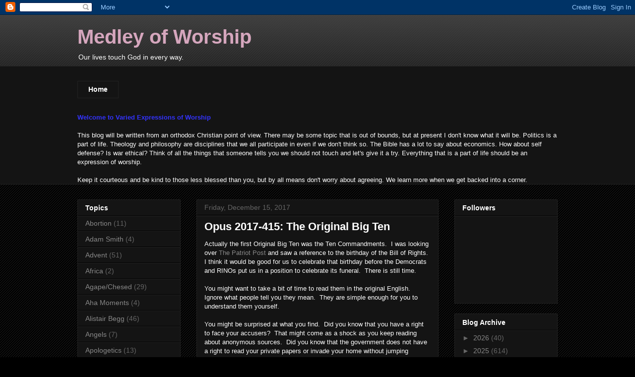

--- FILE ---
content_type: text/html; charset=UTF-8
request_url: http://www.medleyofworship.com/2017/12/opus-2017-415-original-big-ten.html
body_size: 23993
content:
<!DOCTYPE html>
<html class='v2' dir='ltr' lang='en'>
<head>
<link href='https://www.blogger.com/static/v1/widgets/335934321-css_bundle_v2.css' rel='stylesheet' type='text/css'/>
<meta content='width=1100' name='viewport'/>
<meta content='text/html; charset=UTF-8' http-equiv='Content-Type'/>
<meta content='blogger' name='generator'/>
<link href='http://www.medleyofworship.com/favicon.ico' rel='icon' type='image/x-icon'/>
<link href='http://www.medleyofworship.com/2017/12/opus-2017-415-original-big-ten.html' rel='canonical'/>
<link rel="alternate" type="application/atom+xml" title="Medley of Worship - Atom" href="http://www.medleyofworship.com/feeds/posts/default" />
<link rel="alternate" type="application/rss+xml" title="Medley of Worship - RSS" href="http://www.medleyofworship.com/feeds/posts/default?alt=rss" />
<link rel="service.post" type="application/atom+xml" title="Medley of Worship - Atom" href="https://www.blogger.com/feeds/7774578704070563428/posts/default" />

<link rel="alternate" type="application/atom+xml" title="Medley of Worship - Atom" href="http://www.medleyofworship.com/feeds/2120484156965566354/comments/default" />
<!--Can't find substitution for tag [blog.ieCssRetrofitLinks]-->
<meta content='http://www.medleyofworship.com/2017/12/opus-2017-415-original-big-ten.html' property='og:url'/>
<meta content='Opus 2017-415:  The Original Big Ten' property='og:title'/>
<meta content='Actually the first Original Big Ten was the Ten Commandments.  I was looking over The Patriot Post  and saw a reference to the birthday of t...' property='og:description'/>
<title>Medley of Worship: Opus 2017-415:  The Original Big Ten</title>
<style id='page-skin-1' type='text/css'><!--
/*
-----------------------------------------------
Blogger Template Style
Name:     Awesome Inc.
Designer: Tina Chen
URL:      tinachen.org
----------------------------------------------- */
/* Content
----------------------------------------------- */
body {
font: normal normal 13px Arial, Tahoma, Helvetica, FreeSans, sans-serif;
color: #ffffff;
background: #000000 url(http://www.blogblog.com/1kt/awesomeinc/body_background_dark.png) repeat scroll top left;
}
html body .content-outer {
min-width: 0;
max-width: 100%;
width: 100%;
}
a:link {
text-decoration: none;
color: #888888;
}
a:visited {
text-decoration: none;
color: #444444;
}
a:hover {
text-decoration: underline;
color: #cccccc;
}
.body-fauxcolumn-outer .cap-top {
position: absolute;
z-index: 1;
height: 276px;
width: 100%;
background: transparent url(http://www.blogblog.com/1kt/awesomeinc/body_gradient_dark.png) repeat-x scroll top left;
_background-image: none;
}
/* Columns
----------------------------------------------- */
.content-inner {
padding: 0;
}
.header-inner .section {
margin: 0 16px;
}
.tabs-inner .section {
margin: 0 16px;
}
.main-inner {
padding-top: 30px;
}
.main-inner .column-center-inner,
.main-inner .column-left-inner,
.main-inner .column-right-inner {
padding: 0 5px;
}
*+html body .main-inner .column-center-inner {
margin-top: -30px;
}
#layout .main-inner .column-center-inner {
margin-top: 0;
}
/* Header
----------------------------------------------- */
.header-outer {
margin: 0 0 0 0;
background: transparent none repeat scroll 0 0;
}
.Header h1 {
font: normal bold 40px Arial, Tahoma, Helvetica, FreeSans, sans-serif;
color: #d5a6bd;
text-shadow: 0 0 -1px #000000;
}
.Header h1 a {
color: #d5a6bd;
}
.Header .description {
font: normal normal 14px Arial, Tahoma, Helvetica, FreeSans, sans-serif;
color: #ffffff;
}
.header-inner .Header .titlewrapper,
.header-inner .Header .descriptionwrapper {
padding-left: 0;
padding-right: 0;
margin-bottom: 0;
}
.header-inner .Header .titlewrapper {
padding-top: 22px;
}
/* Tabs
----------------------------------------------- */
.tabs-outer {
overflow: hidden;
position: relative;
background: #141414 none repeat scroll 0 0;
}
#layout .tabs-outer {
overflow: visible;
}
.tabs-cap-top, .tabs-cap-bottom {
position: absolute;
width: 100%;
border-top: 1px solid #222222;
}
.tabs-cap-bottom {
bottom: 0;
}
.tabs-inner .widget li a {
display: inline-block;
margin: 0;
padding: .6em 1.5em;
font: normal bold 14px Arial, Tahoma, Helvetica, FreeSans, sans-serif;
color: #ffffff;
border-top: 1px solid #222222;
border-bottom: 1px solid #222222;
border-left: 1px solid #222222;
height: 16px;
line-height: 16px;
}
.tabs-inner .widget li:last-child a {
border-right: 1px solid #222222;
}
.tabs-inner .widget li.selected a, .tabs-inner .widget li a:hover {
background: #444444 none repeat-x scroll 0 -100px;
color: #ffffff;
}
/* Headings
----------------------------------------------- */
h2 {
font: normal bold 14px Arial, Tahoma, Helvetica, FreeSans, sans-serif;
color: #ffffff;
}
/* Widgets
----------------------------------------------- */
.main-inner .section {
margin: 0 27px;
padding: 0;
}
.main-inner .column-left-outer,
.main-inner .column-right-outer {
margin-top: 0;
}
#layout .main-inner .column-left-outer,
#layout .main-inner .column-right-outer {
margin-top: 0;
}
.main-inner .column-left-inner,
.main-inner .column-right-inner {
background: transparent none repeat 0 0;
-moz-box-shadow: 0 0 0 rgba(0, 0, 0, .2);
-webkit-box-shadow: 0 0 0 rgba(0, 0, 0, .2);
-goog-ms-box-shadow: 0 0 0 rgba(0, 0, 0, .2);
box-shadow: 0 0 0 rgba(0, 0, 0, .2);
-moz-border-radius: 0;
-webkit-border-radius: 0;
-goog-ms-border-radius: 0;
border-radius: 0;
}
#layout .main-inner .column-left-inner,
#layout .main-inner .column-right-inner {
margin-top: 0;
}
.sidebar .widget {
font: normal normal 14px Arial, Tahoma, Helvetica, FreeSans, sans-serif;
color: #ffffff;
}
.sidebar .widget a:link {
color: #888888;
}
.sidebar .widget a:visited {
color: #444444;
}
.sidebar .widget a:hover {
color: #cccccc;
}
.sidebar .widget h2 {
text-shadow: 0 0 -1px #000000;
}
.main-inner .widget {
background-color: #141414;
border: 1px solid #222222;
padding: 0 15px 15px;
margin: 20px -16px;
-moz-box-shadow: 0 0 0 rgba(0, 0, 0, .2);
-webkit-box-shadow: 0 0 0 rgba(0, 0, 0, .2);
-goog-ms-box-shadow: 0 0 0 rgba(0, 0, 0, .2);
box-shadow: 0 0 0 rgba(0, 0, 0, .2);
-moz-border-radius: 0;
-webkit-border-radius: 0;
-goog-ms-border-radius: 0;
border-radius: 0;
}
.main-inner .widget h2 {
margin: 0 -15px;
padding: .6em 15px .5em;
border-bottom: 1px solid #000000;
}
.footer-inner .widget h2 {
padding: 0 0 .4em;
border-bottom: 1px solid #000000;
}
.main-inner .widget h2 + div, .footer-inner .widget h2 + div {
border-top: 1px solid #222222;
padding-top: 8px;
}
.main-inner .widget .widget-content {
margin: 0 -15px;
padding: 7px 15px 0;
}
.main-inner .widget ul, .main-inner .widget #ArchiveList ul.flat {
margin: -8px -15px 0;
padding: 0;
list-style: none;
}
.main-inner .widget #ArchiveList {
margin: -8px 0 0;
}
.main-inner .widget ul li, .main-inner .widget #ArchiveList ul.flat li {
padding: .5em 15px;
text-indent: 0;
color: #666666;
border-top: 1px solid #222222;
border-bottom: 1px solid #000000;
}
.main-inner .widget #ArchiveList ul li {
padding-top: .25em;
padding-bottom: .25em;
}
.main-inner .widget ul li:first-child, .main-inner .widget #ArchiveList ul.flat li:first-child {
border-top: none;
}
.main-inner .widget ul li:last-child, .main-inner .widget #ArchiveList ul.flat li:last-child {
border-bottom: none;
}
.post-body {
position: relative;
}
.main-inner .widget .post-body ul {
padding: 0 2.5em;
margin: .5em 0;
list-style: disc;
}
.main-inner .widget .post-body ul li {
padding: 0.25em 0;
margin-bottom: .25em;
color: #ffffff;
border: none;
}
.footer-inner .widget ul {
padding: 0;
list-style: none;
}
.widget .zippy {
color: #666666;
}
/* Posts
----------------------------------------------- */
body .main-inner .Blog {
padding: 0;
margin-bottom: 1em;
background-color: transparent;
border: none;
-moz-box-shadow: 0 0 0 rgba(0, 0, 0, 0);
-webkit-box-shadow: 0 0 0 rgba(0, 0, 0, 0);
-goog-ms-box-shadow: 0 0 0 rgba(0, 0, 0, 0);
box-shadow: 0 0 0 rgba(0, 0, 0, 0);
}
.main-inner .section:last-child .Blog:last-child {
padding: 0;
margin-bottom: 1em;
}
.main-inner .widget h2.date-header {
margin: 0 -15px 1px;
padding: 0 0 0 0;
font: normal normal 14px Arial, Tahoma, Helvetica, FreeSans, sans-serif;
color: #666666;
background: transparent none no-repeat scroll top left;
border-top: 0 solid #222222;
border-bottom: 1px solid #000000;
-moz-border-radius-topleft: 0;
-moz-border-radius-topright: 0;
-webkit-border-top-left-radius: 0;
-webkit-border-top-right-radius: 0;
border-top-left-radius: 0;
border-top-right-radius: 0;
position: static;
bottom: 100%;
right: 15px;
text-shadow: 0 0 -1px #000000;
}
.main-inner .widget h2.date-header span {
font: normal normal 14px Arial, Tahoma, Helvetica, FreeSans, sans-serif;
display: block;
padding: .5em 15px;
border-left: 0 solid #222222;
border-right: 0 solid #222222;
}
.date-outer {
position: relative;
margin: 30px 0 20px;
padding: 0 15px;
background-color: #141414;
border: 1px solid #222222;
-moz-box-shadow: 0 0 0 rgba(0, 0, 0, .2);
-webkit-box-shadow: 0 0 0 rgba(0, 0, 0, .2);
-goog-ms-box-shadow: 0 0 0 rgba(0, 0, 0, .2);
box-shadow: 0 0 0 rgba(0, 0, 0, .2);
-moz-border-radius: 0;
-webkit-border-radius: 0;
-goog-ms-border-radius: 0;
border-radius: 0;
}
.date-outer:first-child {
margin-top: 0;
}
.date-outer:last-child {
margin-bottom: 20px;
-moz-border-radius-bottomleft: 0;
-moz-border-radius-bottomright: 0;
-webkit-border-bottom-left-radius: 0;
-webkit-border-bottom-right-radius: 0;
-goog-ms-border-bottom-left-radius: 0;
-goog-ms-border-bottom-right-radius: 0;
border-bottom-left-radius: 0;
border-bottom-right-radius: 0;
}
.date-posts {
margin: 0 -15px;
padding: 0 15px;
clear: both;
}
.post-outer, .inline-ad {
border-top: 1px solid #222222;
margin: 0 -15px;
padding: 15px 15px;
}
.post-outer {
padding-bottom: 10px;
}
.post-outer:first-child {
padding-top: 0;
border-top: none;
}
.post-outer:last-child, .inline-ad:last-child {
border-bottom: none;
}
.post-body {
position: relative;
}
.post-body img {
padding: 8px;
background: #222222;
border: 1px solid transparent;
-moz-box-shadow: 0 0 0 rgba(0, 0, 0, .2);
-webkit-box-shadow: 0 0 0 rgba(0, 0, 0, .2);
box-shadow: 0 0 0 rgba(0, 0, 0, .2);
-moz-border-radius: 0;
-webkit-border-radius: 0;
border-radius: 0;
}
h3.post-title, h4 {
font: normal bold 22px Arial, Tahoma, Helvetica, FreeSans, sans-serif;
color: #ffffff;
}
h3.post-title a {
font: normal bold 22px Arial, Tahoma, Helvetica, FreeSans, sans-serif;
color: #ffffff;
}
h3.post-title a:hover {
color: #cccccc;
text-decoration: underline;
}
.post-header {
margin: 0 0 1em;
}
.post-body {
line-height: 1.4;
}
.post-outer h2 {
color: #ffffff;
}
.post-footer {
margin: 1.5em 0 0;
}
#blog-pager {
padding: 15px;
font-size: 120%;
background-color: #141414;
border: 1px solid #222222;
-moz-box-shadow: 0 0 0 rgba(0, 0, 0, .2);
-webkit-box-shadow: 0 0 0 rgba(0, 0, 0, .2);
-goog-ms-box-shadow: 0 0 0 rgba(0, 0, 0, .2);
box-shadow: 0 0 0 rgba(0, 0, 0, .2);
-moz-border-radius: 0;
-webkit-border-radius: 0;
-goog-ms-border-radius: 0;
border-radius: 0;
-moz-border-radius-topleft: 0;
-moz-border-radius-topright: 0;
-webkit-border-top-left-radius: 0;
-webkit-border-top-right-radius: 0;
-goog-ms-border-top-left-radius: 0;
-goog-ms-border-top-right-radius: 0;
border-top-left-radius: 0;
border-top-right-radius-topright: 0;
margin-top: 1em;
}
.blog-feeds, .post-feeds {
margin: 1em 0;
text-align: center;
color: #ffffff;
}
.blog-feeds a, .post-feeds a {
color: #888888;
}
.blog-feeds a:visited, .post-feeds a:visited {
color: #444444;
}
.blog-feeds a:hover, .post-feeds a:hover {
color: #cccccc;
}
.post-outer .comments {
margin-top: 2em;
}
/* Comments
----------------------------------------------- */
.comments .comments-content .icon.blog-author {
background-repeat: no-repeat;
background-image: url([data-uri]);
}
.comments .comments-content .loadmore a {
border-top: 1px solid #222222;
border-bottom: 1px solid #222222;
}
.comments .continue {
border-top: 2px solid #222222;
}
/* Footer
----------------------------------------------- */
.footer-outer {
margin: -0 0 -1px;
padding: 0 0 0;
color: #ffffff;
overflow: hidden;
}
.footer-fauxborder-left {
border-top: 1px solid #222222;
background: #141414 none repeat scroll 0 0;
-moz-box-shadow: 0 0 0 rgba(0, 0, 0, .2);
-webkit-box-shadow: 0 0 0 rgba(0, 0, 0, .2);
-goog-ms-box-shadow: 0 0 0 rgba(0, 0, 0, .2);
box-shadow: 0 0 0 rgba(0, 0, 0, .2);
margin: 0 -0;
}
/* Mobile
----------------------------------------------- */
body.mobile {
background-size: auto;
}
.mobile .body-fauxcolumn-outer {
background: transparent none repeat scroll top left;
}
*+html body.mobile .main-inner .column-center-inner {
margin-top: 0;
}
.mobile .main-inner .widget {
padding: 0 0 15px;
}
.mobile .main-inner .widget h2 + div,
.mobile .footer-inner .widget h2 + div {
border-top: none;
padding-top: 0;
}
.mobile .footer-inner .widget h2 {
padding: 0.5em 0;
border-bottom: none;
}
.mobile .main-inner .widget .widget-content {
margin: 0;
padding: 7px 0 0;
}
.mobile .main-inner .widget ul,
.mobile .main-inner .widget #ArchiveList ul.flat {
margin: 0 -15px 0;
}
.mobile .main-inner .widget h2.date-header {
right: 0;
}
.mobile .date-header span {
padding: 0.4em 0;
}
.mobile .date-outer:first-child {
margin-bottom: 0;
border: 1px solid #222222;
-moz-border-radius-topleft: 0;
-moz-border-radius-topright: 0;
-webkit-border-top-left-radius: 0;
-webkit-border-top-right-radius: 0;
-goog-ms-border-top-left-radius: 0;
-goog-ms-border-top-right-radius: 0;
border-top-left-radius: 0;
border-top-right-radius: 0;
}
.mobile .date-outer {
border-color: #222222;
border-width: 0 1px 1px;
}
.mobile .date-outer:last-child {
margin-bottom: 0;
}
.mobile .main-inner {
padding: 0;
}
.mobile .header-inner .section {
margin: 0;
}
.mobile .post-outer, .mobile .inline-ad {
padding: 5px 0;
}
.mobile .tabs-inner .section {
margin: 0 10px;
}
.mobile .main-inner .widget h2 {
margin: 0;
padding: 0;
}
.mobile .main-inner .widget h2.date-header span {
padding: 0;
}
.mobile .main-inner .widget .widget-content {
margin: 0;
padding: 7px 0 0;
}
.mobile #blog-pager {
border: 1px solid transparent;
background: #141414 none repeat scroll 0 0;
}
.mobile .main-inner .column-left-inner,
.mobile .main-inner .column-right-inner {
background: transparent none repeat 0 0;
-moz-box-shadow: none;
-webkit-box-shadow: none;
-goog-ms-box-shadow: none;
box-shadow: none;
}
.mobile .date-posts {
margin: 0;
padding: 0;
}
.mobile .footer-fauxborder-left {
margin: 0;
border-top: inherit;
}
.mobile .main-inner .section:last-child .Blog:last-child {
margin-bottom: 0;
}
.mobile-index-contents {
color: #ffffff;
}
.mobile .mobile-link-button {
background: #888888 none repeat scroll 0 0;
}
.mobile-link-button a:link, .mobile-link-button a:visited {
color: #ffffff;
}
.mobile .tabs-inner .PageList .widget-content {
background: transparent;
border-top: 1px solid;
border-color: #222222;
color: #ffffff;
}
.mobile .tabs-inner .PageList .widget-content .pagelist-arrow {
border-left: 1px solid #222222;
}

--></style>
<style id='template-skin-1' type='text/css'><!--
body {
min-width: 1000px;
}
.content-outer, .content-fauxcolumn-outer, .region-inner {
min-width: 1000px;
max-width: 1000px;
_width: 1000px;
}
.main-inner .columns {
padding-left: 240px;
padding-right: 240px;
}
.main-inner .fauxcolumn-center-outer {
left: 240px;
right: 240px;
/* IE6 does not respect left and right together */
_width: expression(this.parentNode.offsetWidth -
parseInt("240px") -
parseInt("240px") + 'px');
}
.main-inner .fauxcolumn-left-outer {
width: 240px;
}
.main-inner .fauxcolumn-right-outer {
width: 240px;
}
.main-inner .column-left-outer {
width: 240px;
right: 100%;
margin-left: -240px;
}
.main-inner .column-right-outer {
width: 240px;
margin-right: -240px;
}
#layout {
min-width: 0;
}
#layout .content-outer {
min-width: 0;
width: 800px;
}
#layout .region-inner {
min-width: 0;
width: auto;
}
body#layout div.add_widget {
padding: 8px;
}
body#layout div.add_widget a {
margin-left: 32px;
}
--></style>
<link href='https://www.blogger.com/dyn-css/authorization.css?targetBlogID=7774578704070563428&amp;zx=2b240ddf-2790-4600-9a75-1c3389f48922' media='none' onload='if(media!=&#39;all&#39;)media=&#39;all&#39;' rel='stylesheet'/><noscript><link href='https://www.blogger.com/dyn-css/authorization.css?targetBlogID=7774578704070563428&amp;zx=2b240ddf-2790-4600-9a75-1c3389f48922' rel='stylesheet'/></noscript>
<meta name='google-adsense-platform-account' content='ca-host-pub-1556223355139109'/>
<meta name='google-adsense-platform-domain' content='blogspot.com'/>

</head>
<body class='loading variant-dark'>
<div class='navbar section' id='navbar' name='Navbar'><div class='widget Navbar' data-version='1' id='Navbar1'><script type="text/javascript">
    function setAttributeOnload(object, attribute, val) {
      if(window.addEventListener) {
        window.addEventListener('load',
          function(){ object[attribute] = val; }, false);
      } else {
        window.attachEvent('onload', function(){ object[attribute] = val; });
      }
    }
  </script>
<div id="navbar-iframe-container"></div>
<script type="text/javascript" src="https://apis.google.com/js/platform.js"></script>
<script type="text/javascript">
      gapi.load("gapi.iframes:gapi.iframes.style.bubble", function() {
        if (gapi.iframes && gapi.iframes.getContext) {
          gapi.iframes.getContext().openChild({
              url: 'https://www.blogger.com/navbar/7774578704070563428?po\x3d2120484156965566354\x26origin\x3dhttp://www.medleyofworship.com',
              where: document.getElementById("navbar-iframe-container"),
              id: "navbar-iframe"
          });
        }
      });
    </script><script type="text/javascript">
(function() {
var script = document.createElement('script');
script.type = 'text/javascript';
script.src = '//pagead2.googlesyndication.com/pagead/js/google_top_exp.js';
var head = document.getElementsByTagName('head')[0];
if (head) {
head.appendChild(script);
}})();
</script>
</div></div>
<div class='body-fauxcolumns'>
<div class='fauxcolumn-outer body-fauxcolumn-outer'>
<div class='cap-top'>
<div class='cap-left'></div>
<div class='cap-right'></div>
</div>
<div class='fauxborder-left'>
<div class='fauxborder-right'></div>
<div class='fauxcolumn-inner'>
</div>
</div>
<div class='cap-bottom'>
<div class='cap-left'></div>
<div class='cap-right'></div>
</div>
</div>
</div>
<div class='content'>
<div class='content-fauxcolumns'>
<div class='fauxcolumn-outer content-fauxcolumn-outer'>
<div class='cap-top'>
<div class='cap-left'></div>
<div class='cap-right'></div>
</div>
<div class='fauxborder-left'>
<div class='fauxborder-right'></div>
<div class='fauxcolumn-inner'>
</div>
</div>
<div class='cap-bottom'>
<div class='cap-left'></div>
<div class='cap-right'></div>
</div>
</div>
</div>
<div class='content-outer'>
<div class='content-cap-top cap-top'>
<div class='cap-left'></div>
<div class='cap-right'></div>
</div>
<div class='fauxborder-left content-fauxborder-left'>
<div class='fauxborder-right content-fauxborder-right'></div>
<div class='content-inner'>
<header>
<div class='header-outer'>
<div class='header-cap-top cap-top'>
<div class='cap-left'></div>
<div class='cap-right'></div>
</div>
<div class='fauxborder-left header-fauxborder-left'>
<div class='fauxborder-right header-fauxborder-right'></div>
<div class='region-inner header-inner'>
<div class='header section' id='header' name='Header'><div class='widget Header' data-version='1' id='Header1'>
<div id='header-inner'>
<div class='titlewrapper'>
<h1 class='title'>
<a href='http://www.medleyofworship.com/'>
Medley of Worship
</a>
</h1>
</div>
<div class='descriptionwrapper'>
<p class='description'><span>Our lives touch God in every way.</span></p>
</div>
</div>
</div></div>
</div>
</div>
<div class='header-cap-bottom cap-bottom'>
<div class='cap-left'></div>
<div class='cap-right'></div>
</div>
</div>
</header>
<div class='tabs-outer'>
<div class='tabs-cap-top cap-top'>
<div class='cap-left'></div>
<div class='cap-right'></div>
</div>
<div class='fauxborder-left tabs-fauxborder-left'>
<div class='fauxborder-right tabs-fauxborder-right'></div>
<div class='region-inner tabs-inner'>
<div class='tabs no-items section' id='crosscol' name='Cross-Column'></div>
<div class='tabs section' id='crosscol-overflow' name='Cross-Column 2'><div class='widget PageList' data-version='1' id='PageList1'>
<h2>Pages</h2>
<div class='widget-content'>
<ul>
<li>
<a href='http://www.medleyofworship.com/'>Home</a>
</li>
</ul>
<div class='clear'></div>
</div>
</div><div class='widget Text' data-version='1' id='Text1'>
<h2 class='title'>Welcome to Varied Expressions of Worship</h2>
<div class='widget-content'>
<span style="font-weight: bold; color: rgb(51, 51, 255);">               Welcome to Varied Expressions of Worship</span><br/><br/>This blog will be written from an orthodox Christian point of view.  There may be some topic that is out of bounds, but at present I don't know what it will be.  Politics is a part of life.  Theology and philosophy are disciplines that we all participate in even if we don't think so.  The Bible has a lot to say about economics.  How about self defense?  Is war ethical?  Think of all the things that someone tells you we should not touch and let's give it a try.  Everything that is a part of life should be an expression of worship.<br/><br/>Keep it courteous and be kind to those less blessed than you, but by all means don't worry about agreeing.  We learn more when we get backed into a corner.<br/>
</div>
<div class='clear'></div>
</div></div>
</div>
</div>
<div class='tabs-cap-bottom cap-bottom'>
<div class='cap-left'></div>
<div class='cap-right'></div>
</div>
</div>
<div class='main-outer'>
<div class='main-cap-top cap-top'>
<div class='cap-left'></div>
<div class='cap-right'></div>
</div>
<div class='fauxborder-left main-fauxborder-left'>
<div class='fauxborder-right main-fauxborder-right'></div>
<div class='region-inner main-inner'>
<div class='columns fauxcolumns'>
<div class='fauxcolumn-outer fauxcolumn-center-outer'>
<div class='cap-top'>
<div class='cap-left'></div>
<div class='cap-right'></div>
</div>
<div class='fauxborder-left'>
<div class='fauxborder-right'></div>
<div class='fauxcolumn-inner'>
</div>
</div>
<div class='cap-bottom'>
<div class='cap-left'></div>
<div class='cap-right'></div>
</div>
</div>
<div class='fauxcolumn-outer fauxcolumn-left-outer'>
<div class='cap-top'>
<div class='cap-left'></div>
<div class='cap-right'></div>
</div>
<div class='fauxborder-left'>
<div class='fauxborder-right'></div>
<div class='fauxcolumn-inner'>
</div>
</div>
<div class='cap-bottom'>
<div class='cap-left'></div>
<div class='cap-right'></div>
</div>
</div>
<div class='fauxcolumn-outer fauxcolumn-right-outer'>
<div class='cap-top'>
<div class='cap-left'></div>
<div class='cap-right'></div>
</div>
<div class='fauxborder-left'>
<div class='fauxborder-right'></div>
<div class='fauxcolumn-inner'>
</div>
</div>
<div class='cap-bottom'>
<div class='cap-left'></div>
<div class='cap-right'></div>
</div>
</div>
<!-- corrects IE6 width calculation -->
<div class='columns-inner'>
<div class='column-center-outer'>
<div class='column-center-inner'>
<div class='main section' id='main' name='Main'><div class='widget Blog' data-version='1' id='Blog1'>
<div class='blog-posts hfeed'>

          <div class="date-outer">
        
<h2 class='date-header'><span>Friday, December 15, 2017</span></h2>

          <div class="date-posts">
        
<div class='post-outer'>
<div class='post hentry uncustomized-post-template' itemprop='blogPost' itemscope='itemscope' itemtype='http://schema.org/BlogPosting'>
<meta content='7774578704070563428' itemprop='blogId'/>
<meta content='2120484156965566354' itemprop='postId'/>
<a name='2120484156965566354'></a>
<h3 class='post-title entry-title' itemprop='name'>
Opus 2017-415:  The Original Big Ten
</h3>
<div class='post-header'>
<div class='post-header-line-1'></div>
</div>
<div class='post-body entry-content' id='post-body-2120484156965566354' itemprop='description articleBody'>
Actually the first Original Big Ten was the Ten Commandments.&nbsp; I was looking over <a href="https://patriotpost.us/">The Patriot Post</a> and saw a reference to the birthday of the Bill of Rights.&nbsp; I think it would be good for us to celebrate that birthday before the Democrats and RINOs put us in a position to celebrate its funeral.&nbsp; There is still time.<br /><br />You might want to take a bit of time to read them in the original English.&nbsp; Ignore what people tell you they mean.&nbsp; They are simple enough for you to understand them yourself. <br /><br />You might be surprised at what you find.&nbsp; Did you know that you have a right to face your accusers?&nbsp; That might come as a shock as you keep reading about anonymous sources.&nbsp; Did you know that the government does not have a right to read your private papers or invade your home without jumping through some hoops?&nbsp; Did you know that unmentioned powers belong to the states and people, not Washington D.C.?&nbsp;&nbsp; If you have never read them, don&#8217;t admit it in public or to anyone you don&#8217;t really trust.&nbsp; <br /><br />And then, next time we have an election, take that into consideration when you vote.&nbsp; I think you will find that in many cases it is time to vote the suckers out. <br /><br />homo unius libri
<div style='clear: both;'></div>
</div>
<div class='post-footer'>
<div class='post-footer-line post-footer-line-1'>
<span class='post-author vcard'>
Posted by
<span class='fn' itemprop='author' itemscope='itemscope' itemtype='http://schema.org/Person'>
<meta content='https://www.blogger.com/profile/05226427953642942426' itemprop='url'/>
<a class='g-profile' href='https://www.blogger.com/profile/05226427953642942426' rel='author' title='author profile'>
<span itemprop='name'>Pumice</span>
</a>
</span>
</span>
<span class='post-timestamp'>
at
<meta content='http://www.medleyofworship.com/2017/12/opus-2017-415-original-big-ten.html' itemprop='url'/>
<a class='timestamp-link' href='http://www.medleyofworship.com/2017/12/opus-2017-415-original-big-ten.html' rel='bookmark' title='permanent link'><abbr class='published' itemprop='datePublished' title='2017-12-15T11:00:00-08:00'>11:00&#8239;AM</abbr></a>
</span>
<span class='post-comment-link'>
</span>
<span class='post-icons'>
<span class='item-control blog-admin pid-375564544'>
<a href='https://www.blogger.com/post-edit.g?blogID=7774578704070563428&postID=2120484156965566354&from=pencil' title='Edit Post'>
<img alt='' class='icon-action' height='18' src='https://resources.blogblog.com/img/icon18_edit_allbkg.gif' width='18'/>
</a>
</span>
</span>
<div class='post-share-buttons goog-inline-block'>
<a class='goog-inline-block share-button sb-email' href='https://www.blogger.com/share-post.g?blogID=7774578704070563428&postID=2120484156965566354&target=email' target='_blank' title='Email This'><span class='share-button-link-text'>Email This</span></a><a class='goog-inline-block share-button sb-blog' href='https://www.blogger.com/share-post.g?blogID=7774578704070563428&postID=2120484156965566354&target=blog' onclick='window.open(this.href, "_blank", "height=270,width=475"); return false;' target='_blank' title='BlogThis!'><span class='share-button-link-text'>BlogThis!</span></a><a class='goog-inline-block share-button sb-twitter' href='https://www.blogger.com/share-post.g?blogID=7774578704070563428&postID=2120484156965566354&target=twitter' target='_blank' title='Share to X'><span class='share-button-link-text'>Share to X</span></a><a class='goog-inline-block share-button sb-facebook' href='https://www.blogger.com/share-post.g?blogID=7774578704070563428&postID=2120484156965566354&target=facebook' onclick='window.open(this.href, "_blank", "height=430,width=640"); return false;' target='_blank' title='Share to Facebook'><span class='share-button-link-text'>Share to Facebook</span></a><a class='goog-inline-block share-button sb-pinterest' href='https://www.blogger.com/share-post.g?blogID=7774578704070563428&postID=2120484156965566354&target=pinterest' target='_blank' title='Share to Pinterest'><span class='share-button-link-text'>Share to Pinterest</span></a>
</div>
</div>
<div class='post-footer-line post-footer-line-2'>
<span class='post-labels'>
Labels:
<a href='http://www.medleyofworship.com/search/label/Constitutional%20Rights' rel='tag'>Constitutional Rights</a>,
<a href='http://www.medleyofworship.com/search/label/Holidays' rel='tag'>Holidays</a>
</span>
</div>
<div class='post-footer-line post-footer-line-3'>
<span class='post-location'>
</span>
</div>
</div>
</div>
<div class='comments' id='comments'>
<a name='comments'></a>
<h4>2 comments:</h4>
<div class='comments-content'>
<script async='async' src='' type='text/javascript'></script>
<script type='text/javascript'>
    (function() {
      var items = null;
      var msgs = null;
      var config = {};

// <![CDATA[
      var cursor = null;
      if (items && items.length > 0) {
        cursor = parseInt(items[items.length - 1].timestamp) + 1;
      }

      var bodyFromEntry = function(entry) {
        var text = (entry &&
                    ((entry.content && entry.content.$t) ||
                     (entry.summary && entry.summary.$t))) ||
            '';
        if (entry && entry.gd$extendedProperty) {
          for (var k in entry.gd$extendedProperty) {
            if (entry.gd$extendedProperty[k].name == 'blogger.contentRemoved') {
              return '<span class="deleted-comment">' + text + '</span>';
            }
          }
        }
        return text;
      }

      var parse = function(data) {
        cursor = null;
        var comments = [];
        if (data && data.feed && data.feed.entry) {
          for (var i = 0, entry; entry = data.feed.entry[i]; i++) {
            var comment = {};
            // comment ID, parsed out of the original id format
            var id = /blog-(\d+).post-(\d+)/.exec(entry.id.$t);
            comment.id = id ? id[2] : null;
            comment.body = bodyFromEntry(entry);
            comment.timestamp = Date.parse(entry.published.$t) + '';
            if (entry.author && entry.author.constructor === Array) {
              var auth = entry.author[0];
              if (auth) {
                comment.author = {
                  name: (auth.name ? auth.name.$t : undefined),
                  profileUrl: (auth.uri ? auth.uri.$t : undefined),
                  avatarUrl: (auth.gd$image ? auth.gd$image.src : undefined)
                };
              }
            }
            if (entry.link) {
              if (entry.link[2]) {
                comment.link = comment.permalink = entry.link[2].href;
              }
              if (entry.link[3]) {
                var pid = /.*comments\/default\/(\d+)\?.*/.exec(entry.link[3].href);
                if (pid && pid[1]) {
                  comment.parentId = pid[1];
                }
              }
            }
            comment.deleteclass = 'item-control blog-admin';
            if (entry.gd$extendedProperty) {
              for (var k in entry.gd$extendedProperty) {
                if (entry.gd$extendedProperty[k].name == 'blogger.itemClass') {
                  comment.deleteclass += ' ' + entry.gd$extendedProperty[k].value;
                } else if (entry.gd$extendedProperty[k].name == 'blogger.displayTime') {
                  comment.displayTime = entry.gd$extendedProperty[k].value;
                }
              }
            }
            comments.push(comment);
          }
        }
        return comments;
      };

      var paginator = function(callback) {
        if (hasMore()) {
          var url = config.feed + '?alt=json&v=2&orderby=published&reverse=false&max-results=50';
          if (cursor) {
            url += '&published-min=' + new Date(cursor).toISOString();
          }
          window.bloggercomments = function(data) {
            var parsed = parse(data);
            cursor = parsed.length < 50 ? null
                : parseInt(parsed[parsed.length - 1].timestamp) + 1
            callback(parsed);
            window.bloggercomments = null;
          }
          url += '&callback=bloggercomments';
          var script = document.createElement('script');
          script.type = 'text/javascript';
          script.src = url;
          document.getElementsByTagName('head')[0].appendChild(script);
        }
      };
      var hasMore = function() {
        return !!cursor;
      };
      var getMeta = function(key, comment) {
        if ('iswriter' == key) {
          var matches = !!comment.author
              && comment.author.name == config.authorName
              && comment.author.profileUrl == config.authorUrl;
          return matches ? 'true' : '';
        } else if ('deletelink' == key) {
          return config.baseUri + '/comment/delete/'
               + config.blogId + '/' + comment.id;
        } else if ('deleteclass' == key) {
          return comment.deleteclass;
        }
        return '';
      };

      var replybox = null;
      var replyUrlParts = null;
      var replyParent = undefined;

      var onReply = function(commentId, domId) {
        if (replybox == null) {
          // lazily cache replybox, and adjust to suit this style:
          replybox = document.getElementById('comment-editor');
          if (replybox != null) {
            replybox.height = '250px';
            replybox.style.display = 'block';
            replyUrlParts = replybox.src.split('#');
          }
        }
        if (replybox && (commentId !== replyParent)) {
          replybox.src = '';
          document.getElementById(domId).insertBefore(replybox, null);
          replybox.src = replyUrlParts[0]
              + (commentId ? '&parentID=' + commentId : '')
              + '#' + replyUrlParts[1];
          replyParent = commentId;
        }
      };

      var hash = (window.location.hash || '#').substring(1);
      var startThread, targetComment;
      if (/^comment-form_/.test(hash)) {
        startThread = hash.substring('comment-form_'.length);
      } else if (/^c[0-9]+$/.test(hash)) {
        targetComment = hash.substring(1);
      }

      // Configure commenting API:
      var configJso = {
        'maxDepth': config.maxThreadDepth
      };
      var provider = {
        'id': config.postId,
        'data': items,
        'loadNext': paginator,
        'hasMore': hasMore,
        'getMeta': getMeta,
        'onReply': onReply,
        'rendered': true,
        'initComment': targetComment,
        'initReplyThread': startThread,
        'config': configJso,
        'messages': msgs
      };

      var render = function() {
        if (window.goog && window.goog.comments) {
          var holder = document.getElementById('comment-holder');
          window.goog.comments.render(holder, provider);
        }
      };

      // render now, or queue to render when library loads:
      if (window.goog && window.goog.comments) {
        render();
      } else {
        window.goog = window.goog || {};
        window.goog.comments = window.goog.comments || {};
        window.goog.comments.loadQueue = window.goog.comments.loadQueue || [];
        window.goog.comments.loadQueue.push(render);
      }
    })();
// ]]>
  </script>
<div id='comment-holder'>
<div class="comment-thread toplevel-thread"><ol id="top-ra"><li class="comment" id="c2469344671963890937"><div class="avatar-image-container"><img src="//blogger.googleusercontent.com/img/b/R29vZ2xl/AVvXsEi_0oCCMCfEXxxbzdXtNYYFOdjNOTMxOCWRGac0oqvGY8ZUK3A0Z7fUqWKVtVR_ROCJlgD6UViKkJueGRNh1GmC8EsMJv0e7i7-zJj9V-6bQ3E6Umzwc3tXEQTWp71LhG4/s45-c/*" alt=""/></div><div class="comment-block"><div class="comment-header"><cite class="user"><a href="https://www.blogger.com/profile/08777621500611603786" rel="nofollow">Gorges Smythe</a></cite><span class="icon user "></span><span class="datetime secondary-text"><a rel="nofollow" href="http://www.medleyofworship.com/2017/12/opus-2017-415-original-big-ten.html?showComment=1513380968396#c2469344671963890937">December 15, 2017 at 3:36&#8239;PM</a></span></div><p class="comment-content">Even many &quot;conservatives&quot; tend to ignore the ones they don&#39;t like. Liberals refuse to admit that they even exist.</p><span class="comment-actions secondary-text"><a class="comment-reply" target="_self" data-comment-id="2469344671963890937">Reply</a><span class="item-control blog-admin blog-admin pid-1790328463"><a target="_self" href="https://www.blogger.com/comment/delete/7774578704070563428/2469344671963890937">Delete</a></span></span></div><div class="comment-replies"><div id="c2469344671963890937-rt" class="comment-thread inline-thread"><span class="thread-toggle thread-expanded"><span class="thread-arrow"></span><span class="thread-count"><a target="_self">Replies</a></span></span><ol id="c2469344671963890937-ra" class="thread-chrome thread-expanded"><div><li class="comment" id="c1813154652094012646"><div class="avatar-image-container"><img src="//blogger.googleusercontent.com/img/b/R29vZ2xl/AVvXsEiBH8C7gfMx6HLXj34IjpRady1ECtCSTFv9mkiA9_7ikg9hogXfSVbGWQCha7p-ZmwP9AUNWufNes5sGe6JIP3Aa9dQx20vuJtvo50uoq30KYZil9_QF3IIuNp__ko5bw/s45-c/Post+Avitar.jpg" alt=""/></div><div class="comment-block"><div class="comment-header"><cite class="user"><a href="https://www.blogger.com/profile/05226427953642942426" rel="nofollow">Pumice</a></cite><span class="icon user blog-author"></span><span class="datetime secondary-text"><a rel="nofollow" href="http://www.medleyofworship.com/2017/12/opus-2017-415-original-big-ten.html?showComment=1513447881418#c1813154652094012646">December 16, 2017 at 10:11&#8239;AM</a></span></div><p class="comment-content">It is amazing how many conservatives aren&#39;t.<br><br>Grace and peace.</p><span class="comment-actions secondary-text"><span class="item-control blog-admin blog-admin pid-375564544"><a target="_self" href="https://www.blogger.com/comment/delete/7774578704070563428/1813154652094012646">Delete</a></span></span></div><div class="comment-replies"><div id="c1813154652094012646-rt" class="comment-thread inline-thread hidden"><span class="thread-toggle thread-expanded"><span class="thread-arrow"></span><span class="thread-count"><a target="_self">Replies</a></span></span><ol id="c1813154652094012646-ra" class="thread-chrome thread-expanded"><div></div><div id="c1813154652094012646-continue" class="continue"><a class="comment-reply" target="_self" data-comment-id="1813154652094012646">Reply</a></div></ol></div></div><div class="comment-replybox-single" id="c1813154652094012646-ce"></div></li></div><div id="c2469344671963890937-continue" class="continue"><a class="comment-reply" target="_self" data-comment-id="2469344671963890937">Reply</a></div></ol></div></div><div class="comment-replybox-single" id="c2469344671963890937-ce"></div></li></ol><div id="top-continue" class="continue"><a class="comment-reply" target="_self">Add comment</a></div><div class="comment-replybox-thread" id="top-ce"></div><div class="loadmore hidden" data-post-id="2120484156965566354"><a target="_self">Load more...</a></div></div>
</div>
</div>
<p class='comment-footer'>
<div class='comment-form'>
<a name='comment-form'></a>
<p>Comments are welcome.  Feel free to agree or disagree but keep it clean, courteous and short.  I heard some shorthand on a podcast:  TLDR, Too long, didn&#39;t read.</p>
<a href='https://www.blogger.com/comment/frame/7774578704070563428?po=2120484156965566354&hl=en&saa=85391&origin=http://www.medleyofworship.com' id='comment-editor-src'></a>
<iframe allowtransparency='true' class='blogger-iframe-colorize blogger-comment-from-post' frameborder='0' height='410px' id='comment-editor' name='comment-editor' src='' width='100%'></iframe>
<script src='https://www.blogger.com/static/v1/jsbin/2830521187-comment_from_post_iframe.js' type='text/javascript'></script>
<script type='text/javascript'>
      BLOG_CMT_createIframe('https://www.blogger.com/rpc_relay.html');
    </script>
</div>
</p>
<div id='backlinks-container'>
<div id='Blog1_backlinks-container'>
</div>
</div>
</div>
</div>

        </div></div>
      
</div>
<div class='blog-pager' id='blog-pager'>
<span id='blog-pager-newer-link'>
<a class='blog-pager-newer-link' href='http://www.medleyofworship.com/2017/12/opus-2017-416-headlines-another.html' id='Blog1_blog-pager-newer-link' title='Newer Post'>Newer Post</a>
</span>
<span id='blog-pager-older-link'>
<a class='blog-pager-older-link' href='http://www.medleyofworship.com/2017/12/opus-2017-414-headlines-fox-is-cornered.html' id='Blog1_blog-pager-older-link' title='Older Post'>Older Post</a>
</span>
<a class='home-link' href='http://www.medleyofworship.com/'>Home</a>
</div>
<div class='clear'></div>
<div class='post-feeds'>
<div class='feed-links'>
Subscribe to:
<a class='feed-link' href='http://www.medleyofworship.com/feeds/2120484156965566354/comments/default' target='_blank' type='application/atom+xml'>Post Comments (Atom)</a>
</div>
</div>
</div></div>
</div>
</div>
<div class='column-left-outer'>
<div class='column-left-inner'>
<aside>
<div class='sidebar section' id='sidebar-left-1'><div class='widget Label' data-version='1' id='Label1'>
<h2>Topics</h2>
<div class='widget-content list-label-widget-content'>
<ul>
<li>
<a dir='ltr' href='http://www.medleyofworship.com/search/label/Abortion'>Abortion</a>
<span dir='ltr'>(11)</span>
</li>
<li>
<a dir='ltr' href='http://www.medleyofworship.com/search/label/Adam%20Smith'>Adam Smith</a>
<span dir='ltr'>(4)</span>
</li>
<li>
<a dir='ltr' href='http://www.medleyofworship.com/search/label/Advent'>Advent</a>
<span dir='ltr'>(51)</span>
</li>
<li>
<a dir='ltr' href='http://www.medleyofworship.com/search/label/Africa'>Africa</a>
<span dir='ltr'>(2)</span>
</li>
<li>
<a dir='ltr' href='http://www.medleyofworship.com/search/label/Agape%2FChesed'>Agape/Chesed</a>
<span dir='ltr'>(29)</span>
</li>
<li>
<a dir='ltr' href='http://www.medleyofworship.com/search/label/Aha%20Moments'>Aha Moments</a>
<span dir='ltr'>(4)</span>
</li>
<li>
<a dir='ltr' href='http://www.medleyofworship.com/search/label/Alistair%20Begg'>Alistair Begg</a>
<span dir='ltr'>(46)</span>
</li>
<li>
<a dir='ltr' href='http://www.medleyofworship.com/search/label/Angels'>Angels</a>
<span dir='ltr'>(7)</span>
</li>
<li>
<a dir='ltr' href='http://www.medleyofworship.com/search/label/Apologetics'>Apologetics</a>
<span dir='ltr'>(13)</span>
</li>
<li>
<a dir='ltr' href='http://www.medleyofworship.com/search/label/Aquinas'>Aquinas</a>
<span dir='ltr'>(1)</span>
</li>
<li>
<a dir='ltr' href='http://www.medleyofworship.com/search/label/Aristotle'>Aristotle</a>
<span dir='ltr'>(4)</span>
</li>
<li>
<a dir='ltr' href='http://www.medleyofworship.com/search/label/Assumptions'>Assumptions</a>
<span dir='ltr'>(59)</span>
</li>
<li>
<a dir='ltr' href='http://www.medleyofworship.com/search/label/Attitude'>Attitude</a>
<span dir='ltr'>(117)</span>
</li>
<li>
<a dir='ltr' href='http://www.medleyofworship.com/search/label/Augustine'>Augustine</a>
<span dir='ltr'>(3)</span>
</li>
<li>
<a dir='ltr' href='http://www.medleyofworship.com/search/label/Aurelius'>Aurelius</a>
<span dir='ltr'>(3)</span>
</li>
<li>
<a dir='ltr' href='http://www.medleyofworship.com/search/label/Ayoob'>Ayoob</a>
<span dir='ltr'>(1)</span>
</li>
<li>
<a dir='ltr' href='http://www.medleyofworship.com/search/label/Baby%20Talk'>Baby Talk</a>
<span dir='ltr'>(39)</span>
</li>
<li>
<a dir='ltr' href='http://www.medleyofworship.com/search/label/Basic%20Beliefs'>Basic Beliefs</a>
<span dir='ltr'>(25)</span>
</li>
<li>
<a dir='ltr' href='http://www.medleyofworship.com/search/label/Basic%20Beliefs%20II'>Basic Beliefs II</a>
<span dir='ltr'>(5)</span>
</li>
<li>
<a dir='ltr' href='http://www.medleyofworship.com/search/label/Bias'>Bias</a>
<span dir='ltr'>(56)</span>
</li>
<li>
<a dir='ltr' href='http://www.medleyofworship.com/search/label/Bible'>Bible</a>
<span dir='ltr'>(77)</span>
</li>
<li>
<a dir='ltr' href='http://www.medleyofworship.com/search/label/Blessing'>Blessing</a>
<span dir='ltr'>(11)</span>
</li>
<li>
<a dir='ltr' href='http://www.medleyofworship.com/search/label/Bohnoeffer'>Bohnoeffer</a>
<span dir='ltr'>(5)</span>
</li>
<li>
<a dir='ltr' href='http://www.medleyofworship.com/search/label/Book%20Notes'>Book Notes</a>
<span dir='ltr'>(6)</span>
</li>
<li>
<a dir='ltr' href='http://www.medleyofworship.com/search/label/Book%20Review'>Book Review</a>
<span dir='ltr'>(54)</span>
</li>
<li>
<a dir='ltr' href='http://www.medleyofworship.com/search/label/Boycott'>Boycott</a>
<span dir='ltr'>(9)</span>
</li>
<li>
<a dir='ltr' href='http://www.medleyofworship.com/search/label/Brainwashing'>Brainwashing</a>
<span dir='ltr'>(283)</span>
</li>
<li>
<a dir='ltr' href='http://www.medleyofworship.com/search/label/Brooks'>Brooks</a>
<span dir='ltr'>(1)</span>
</li>
<li>
<a dir='ltr' href='http://www.medleyofworship.com/search/label/Bumpers%20and%20Plates'>Bumpers and Plates</a>
<span dir='ltr'>(7)</span>
</li>
<li>
<a dir='ltr' href='http://www.medleyofworship.com/search/label/CCC'>CCC</a>
<span dir='ltr'>(30)</span>
</li>
<li>
<a dir='ltr' href='http://www.medleyofworship.com/search/label/CS%20Lewis'>CS Lewis</a>
<span dir='ltr'>(15)</span>
</li>
<li>
<a dir='ltr' href='http://www.medleyofworship.com/search/label/CS%20vs%20BS'>CS vs BS</a>
<span dir='ltr'>(2)</span>
</li>
<li>
<a dir='ltr' href='http://www.medleyofworship.com/search/label/California'>California</a>
<span dir='ltr'>(8)</span>
</li>
<li>
<a dir='ltr' href='http://www.medleyofworship.com/search/label/Calvin'>Calvin</a>
<span dir='ltr'>(2)</span>
</li>
<li>
<a dir='ltr' href='http://www.medleyofworship.com/search/label/Canaanites'>Canaanites</a>
<span dir='ltr'>(2)</span>
</li>
<li>
<a dir='ltr' href='http://www.medleyofworship.com/search/label/Candle%20Power'>Candle Power</a>
<span dir='ltr'>(1)</span>
</li>
<li>
<a dir='ltr' href='http://www.medleyofworship.com/search/label/Capital%20Punishment'>Capital Punishment</a>
<span dir='ltr'>(3)</span>
</li>
<li>
<a dir='ltr' href='http://www.medleyofworship.com/search/label/Capitalism'>Capitalism</a>
<span dir='ltr'>(22)</span>
</li>
<li>
<a dir='ltr' href='http://www.medleyofworship.com/search/label/Cause%20and%20Effect'>Cause and Effect</a>
<span dir='ltr'>(13)</span>
</li>
<li>
<a dir='ltr' href='http://www.medleyofworship.com/search/label/Censorship'>Censorship</a>
<span dir='ltr'>(79)</span>
</li>
<li>
<a dir='ltr' href='http://www.medleyofworship.com/search/label/Charen'>Charen</a>
<span dir='ltr'>(4)</span>
</li>
<li>
<a dir='ltr' href='http://www.medleyofworship.com/search/label/Chesterton'>Chesterton</a>
<span dir='ltr'>(4)</span>
</li>
<li>
<a dir='ltr' href='http://www.medleyofworship.com/search/label/Christian%20Cliches'>Christian Cliches</a>
<span dir='ltr'>(31)</span>
</li>
<li>
<a dir='ltr' href='http://www.medleyofworship.com/search/label/Christmas'>Christmas</a>
<span dir='ltr'>(102)</span>
</li>
<li>
<a dir='ltr' href='http://www.medleyofworship.com/search/label/Church'>Church</a>
<span dir='ltr'>(68)</span>
</li>
<li>
<a dir='ltr' href='http://www.medleyofworship.com/search/label/Churchill'>Churchill</a>
<span dir='ltr'>(5)</span>
</li>
<li>
<a dir='ltr' href='http://www.medleyofworship.com/search/label/Class%20Warfare'>Class Warfare</a>
<span dir='ltr'>(172)</span>
</li>
<li>
<a dir='ltr' href='http://www.medleyofworship.com/search/label/Click%20Bait'>Click Bait</a>
<span dir='ltr'>(32)</span>
</li>
<li>
<a dir='ltr' href='http://www.medleyofworship.com/search/label/Coercion'>Coercion</a>
<span dir='ltr'>(31)</span>
</li>
<li>
<a dir='ltr' href='http://www.medleyofworship.com/search/label/Common%20Sense'>Common Sense</a>
<span dir='ltr'>(16)</span>
</li>
<li>
<a dir='ltr' href='http://www.medleyofworship.com/search/label/Communism'>Communism</a>
<span dir='ltr'>(3)</span>
</li>
<li>
<a dir='ltr' href='http://www.medleyofworship.com/search/label/Conformity'>Conformity</a>
<span dir='ltr'>(52)</span>
</li>
<li>
<a dir='ltr' href='http://www.medleyofworship.com/search/label/Congress'>Congress</a>
<span dir='ltr'>(14)</span>
</li>
<li>
<a dir='ltr' href='http://www.medleyofworship.com/search/label/Conspiracy'>Conspiracy</a>
<span dir='ltr'>(38)</span>
</li>
<li>
<a dir='ltr' href='http://www.medleyofworship.com/search/label/Constitutional%20Rights'>Constitutional Rights</a>
<span dir='ltr'>(56)</span>
</li>
<li>
<a dir='ltr' href='http://www.medleyofworship.com/search/label/Cornerstone%20Considerations'>Cornerstone Considerations</a>
<span dir='ltr'>(83)</span>
</li>
<li>
<a dir='ltr' href='http://www.medleyofworship.com/search/label/Corruption'>Corruption</a>
<span dir='ltr'>(112)</span>
</li>
<li>
<a dir='ltr' href='http://www.medleyofworship.com/search/label/Courts'>Courts</a>
<span dir='ltr'>(39)</span>
</li>
<li>
<a dir='ltr' href='http://www.medleyofworship.com/search/label/Critical%20Mass'>Critical Mass</a>
<span dir='ltr'>(14)</span>
</li>
<li>
<a dir='ltr' href='http://www.medleyofworship.com/search/label/Culture'>Culture</a>
<span dir='ltr'>(538)</span>
</li>
<li>
<a dir='ltr' href='http://www.medleyofworship.com/search/label/DEFCON'>DEFCON</a>
<span dir='ltr'>(42)</span>
</li>
<li>
<a dir='ltr' href='http://www.medleyofworship.com/search/label/Dark%20Thoughts'>Dark Thoughts</a>
<span dir='ltr'>(33)</span>
</li>
<li>
<a dir='ltr' href='http://www.medleyofworship.com/search/label/De%20Tocqueville'>De Tocqueville</a>
<span dir='ltr'>(1)</span>
</li>
<li>
<a dir='ltr' href='http://www.medleyofworship.com/search/label/Death'>Death</a>
<span dir='ltr'>(27)</span>
</li>
<li>
<a dir='ltr' href='http://www.medleyofworship.com/search/label/Decontstruction'>Decontstruction</a>
<span dir='ltr'>(19)</span>
</li>
<li>
<a dir='ltr' href='http://www.medleyofworship.com/search/label/Denominations'>Denominations</a>
<span dir='ltr'>(28)</span>
</li>
<li>
<a dir='ltr' href='http://www.medleyofworship.com/search/label/DiD'>DiD</a>
<span dir='ltr'>(14)</span>
</li>
<li>
<a dir='ltr' href='http://www.medleyofworship.com/search/label/Diabetes'>Diabetes</a>
<span dir='ltr'>(23)</span>
</li>
<li>
<a dir='ltr' href='http://www.medleyofworship.com/search/label/Discernment'>Discernment</a>
<span dir='ltr'>(7)</span>
</li>
<li>
<a dir='ltr' href='http://www.medleyofworship.com/search/label/Discernment%20Watch'>Discernment Watch</a>
<span dir='ltr'>(143)</span>
</li>
<li>
<a dir='ltr' href='http://www.medleyofworship.com/search/label/Disease'>Disease</a>
<span dir='ltr'>(4)</span>
</li>
<li>
<a dir='ltr' href='http://www.medleyofworship.com/search/label/Dreher'>Dreher</a>
<span dir='ltr'>(2)</span>
</li>
<li>
<a dir='ltr' href='http://www.medleyofworship.com/search/label/Driscoll'>Driscoll</a>
<span dir='ltr'>(3)</span>
</li>
<li>
<a dir='ltr' href='http://www.medleyofworship.com/search/label/Due%20Process'>Due Process</a>
<span dir='ltr'>(10)</span>
</li>
<li>
<a dir='ltr' href='http://www.medleyofworship.com/search/label/Durant'>Durant</a>
<span dir='ltr'>(8)</span>
</li>
<li>
<a dir='ltr' href='http://www.medleyofworship.com/search/label/Eastern%20Religions'>Eastern Religions</a>
<span dir='ltr'>(3)</span>
</li>
<li>
<a dir='ltr' href='http://www.medleyofworship.com/search/label/Economics'>Economics</a>
<span dir='ltr'>(145)</span>
</li>
<li>
<a dir='ltr' href='http://www.medleyofworship.com/search/label/Ecumenical%20Issues'>Ecumenical Issues</a>
<span dir='ltr'>(2)</span>
</li>
<li>
<a dir='ltr' href='http://www.medleyofworship.com/search/label/Education'>Education</a>
<span dir='ltr'>(284)</span>
</li>
<li>
<a dir='ltr' href='http://www.medleyofworship.com/search/label/Election%202016'>Election 2016</a>
<span dir='ltr'>(60)</span>
</li>
<li>
<a dir='ltr' href='http://www.medleyofworship.com/search/label/Election%202018'>Election 2018</a>
<span dir='ltr'>(27)</span>
</li>
<li>
<a dir='ltr' href='http://www.medleyofworship.com/search/label/Election%202020'>Election 2020</a>
<span dir='ltr'>(37)</span>
</li>
<li>
<a dir='ltr' href='http://www.medleyofworship.com/search/label/Election%202022'>Election 2022</a>
<span dir='ltr'>(8)</span>
</li>
<li>
<a dir='ltr' href='http://www.medleyofworship.com/search/label/Election%202024'>Election 2024</a>
<span dir='ltr'>(33)</span>
</li>
<li>
<a dir='ltr' href='http://www.medleyofworship.com/search/label/Election%202026'>Election 2026</a>
<span dir='ltr'>(5)</span>
</li>
<li>
<a dir='ltr' href='http://www.medleyofworship.com/search/label/Election%202028'>Election 2028</a>
<span dir='ltr'>(2)</span>
</li>
<li>
<a dir='ltr' href='http://www.medleyofworship.com/search/label/Emergent%20Church'>Emergent Church</a>
<span dir='ltr'>(2)</span>
</li>
<li>
<a dir='ltr' href='http://www.medleyofworship.com/search/label/End%20Times'>End Times</a>
<span dir='ltr'>(3)</span>
</li>
<li>
<a dir='ltr' href='http://www.medleyofworship.com/search/label/Environment'>Environment</a>
<span dir='ltr'>(88)</span>
</li>
<li>
<a dir='ltr' href='http://www.medleyofworship.com/search/label/Epoch%20Times'>Epoch Times</a>
<span dir='ltr'>(3)</span>
</li>
<li>
<a dir='ltr' href='http://www.medleyofworship.com/search/label/Eschatology'>Eschatology</a>
<span dir='ltr'>(22)</span>
</li>
<li>
<a dir='ltr' href='http://www.medleyofworship.com/search/label/Eusebius'>Eusebius</a>
<span dir='ltr'>(2)</span>
</li>
<li>
<a dir='ltr' href='http://www.medleyofworship.com/search/label/Evangelism'>Evangelism</a>
<span dir='ltr'>(14)</span>
</li>
<li>
<a dir='ltr' href='http://www.medleyofworship.com/search/label/Evolution'>Evolution</a>
<span dir='ltr'>(15)</span>
</li>
<li>
<a dir='ltr' href='http://www.medleyofworship.com/search/label/FWP'>FWP</a>
<span dir='ltr'>(2)</span>
</li>
<li>
<a dir='ltr' href='http://www.medleyofworship.com/search/label/Fake%20News'>Fake News</a>
<span dir='ltr'>(5)</span>
</li>
<li>
<a dir='ltr' href='http://www.medleyofworship.com/search/label/Family'>Family</a>
<span dir='ltr'>(140)</span>
</li>
<li>
<a dir='ltr' href='http://www.medleyofworship.com/search/label/First%20Amendment'>First Amendment</a>
<span dir='ltr'>(11)</span>
</li>
<li>
<a dir='ltr' href='http://www.medleyofworship.com/search/label/Firsts'>Firsts</a>
<span dir='ltr'>(77)</span>
</li>
<li>
<a dir='ltr' href='http://www.medleyofworship.com/search/label/Flosser%20Thoughts'>Flosser Thoughts</a>
<span dir='ltr'>(2)</span>
</li>
<li>
<a dir='ltr' href='http://www.medleyofworship.com/search/label/Founders'>Founders</a>
<span dir='ltr'>(18)</span>
</li>
<li>
<a dir='ltr' href='http://www.medleyofworship.com/search/label/Fradd'>Fradd</a>
<span dir='ltr'>(2)</span>
</li>
<li>
<a dir='ltr' href='http://www.medleyofworship.com/search/label/Friedman'>Friedman</a>
<span dir='ltr'>(1)</span>
</li>
<li>
<a dir='ltr' href='http://www.medleyofworship.com/search/label/Games'>Games</a>
<span dir='ltr'>(1)</span>
</li>
<li>
<a dir='ltr' href='http://www.medleyofworship.com/search/label/Gaslighting'>Gaslighting</a>
<span dir='ltr'>(6)</span>
</li>
<li>
<a dir='ltr' href='http://www.medleyofworship.com/search/label/Gender'>Gender</a>
<span dir='ltr'>(7)</span>
</li>
<li>
<a dir='ltr' href='http://www.medleyofworship.com/search/label/General%20Comments'>General Comments</a>
<span dir='ltr'>(23)</span>
</li>
<li>
<a dir='ltr' href='http://www.medleyofworship.com/search/label/God'>God</a>
<span dir='ltr'>(95)</span>
</li>
<li>
<a dir='ltr' href='http://www.medleyofworship.com/search/label/Government'>Government</a>
<span dir='ltr'>(147)</span>
</li>
<li>
<a dir='ltr' href='http://www.medleyofworship.com/search/label/Grace'>Grace</a>
<span dir='ltr'>(23)</span>
</li>
<li>
<a dir='ltr' href='http://www.medleyofworship.com/search/label/Green%20Piece'>Green Piece</a>
<span dir='ltr'>(34)</span>
</li>
<li>
<a dir='ltr' href='http://www.medleyofworship.com/search/label/Grief'>Grief</a>
<span dir='ltr'>(4)</span>
</li>
<li>
<a dir='ltr' href='http://www.medleyofworship.com/search/label/Hayek'>Hayek</a>
<span dir='ltr'>(2)</span>
</li>
<li>
<a dir='ltr' href='http://www.medleyofworship.com/search/label/Headlines'>Headlines</a>
<span dir='ltr'>(524)</span>
</li>
<li>
<a dir='ltr' href='http://www.medleyofworship.com/search/label/Health%20Care'>Health Care</a>
<span dir='ltr'>(91)</span>
</li>
<li>
<a dir='ltr' href='http://www.medleyofworship.com/search/label/Healthy%20Insights'>Healthy Insights</a>
<span dir='ltr'>(95)</span>
</li>
<li>
<a dir='ltr' href='http://www.medleyofworship.com/search/label/Heiser'>Heiser</a>
<span dir='ltr'>(1)</span>
</li>
<li>
<a dir='ltr' href='http://www.medleyofworship.com/search/label/Hinduism'>Hinduism</a>
<span dir='ltr'>(1)</span>
</li>
<li>
<a dir='ltr' href='http://www.medleyofworship.com/search/label/History'>History</a>
<span dir='ltr'>(208)</span>
</li>
<li>
<a dir='ltr' href='http://www.medleyofworship.com/search/label/Holidays'>Holidays</a>
<span dir='ltr'>(144)</span>
</li>
<li>
<a dir='ltr' href='http://www.medleyofworship.com/search/label/Homosexuality'>Homosexuality</a>
<span dir='ltr'>(20)</span>
</li>
<li>
<a dir='ltr' href='http://www.medleyofworship.com/search/label/Hope'>Hope</a>
<span dir='ltr'>(93)</span>
</li>
<li>
<a dir='ltr' href='http://www.medleyofworship.com/search/label/Hourani'>Hourani</a>
<span dir='ltr'>(2)</span>
</li>
<li>
<a dir='ltr' href='http://www.medleyofworship.com/search/label/Huff'>Huff</a>
<span dir='ltr'>(1)</span>
</li>
<li>
<a dir='ltr' href='http://www.medleyofworship.com/search/label/Ignorance'>Ignorance</a>
<span dir='ltr'>(106)</span>
</li>
<li>
<a dir='ltr' href='http://www.medleyofworship.com/search/label/Immigration'>Immigration</a>
<span dir='ltr'>(29)</span>
</li>
<li>
<a dir='ltr' href='http://www.medleyofworship.com/search/label/Immortal%20Quotes'>Immortal Quotes</a>
<span dir='ltr'>(40)</span>
</li>
<li>
<a dir='ltr' href='http://www.medleyofworship.com/search/label/Impeachment'>Impeachment</a>
<span dir='ltr'>(10)</span>
</li>
<li>
<a dir='ltr' href='http://www.medleyofworship.com/search/label/Influence'>Influence</a>
<span dir='ltr'>(35)</span>
</li>
<li>
<a dir='ltr' href='http://www.medleyofworship.com/search/label/Integrity'>Integrity</a>
<span dir='ltr'>(36)</span>
</li>
<li>
<a dir='ltr' href='http://www.medleyofworship.com/search/label/Islam'>Islam</a>
<span dir='ltr'>(104)</span>
</li>
<li>
<a dir='ltr' href='http://www.medleyofworship.com/search/label/Israel'>Israel</a>
<span dir='ltr'>(12)</span>
</li>
<li>
<a dir='ltr' href='http://www.medleyofworship.com/search/label/Issues'>Issues</a>
<span dir='ltr'>(7)</span>
</li>
<li>
<a dir='ltr' href='http://www.medleyofworship.com/search/label/Japan'>Japan</a>
<span dir='ltr'>(17)</span>
</li>
<li>
<a dir='ltr' href='http://www.medleyofworship.com/search/label/Jenkins'>Jenkins</a>
<span dir='ltr'>(2)</span>
</li>
<li>
<a dir='ltr' href='http://www.medleyofworship.com/search/label/Justice'>Justice</a>
<span dir='ltr'>(89)</span>
</li>
<li>
<a dir='ltr' href='http://www.medleyofworship.com/search/label/Keillor'>Keillor</a>
<span dir='ltr'>(1)</span>
</li>
<li>
<a dir='ltr' href='http://www.medleyofworship.com/search/label/Key%20Scriptures'>Key Scriptures</a>
<span dir='ltr'>(27)</span>
</li>
<li>
<a dir='ltr' href='http://www.medleyofworship.com/search/label/Kindness'>Kindness</a>
<span dir='ltr'>(3)</span>
</li>
<li>
<a dir='ltr' href='http://www.medleyofworship.com/search/label/Koran%20Klarifications'>Koran Klarifications</a>
<span dir='ltr'>(26)</span>
</li>
<li>
<a dir='ltr' href='http://www.medleyofworship.com/search/label/Kushner'>Kushner</a>
<span dir='ltr'>(10)</span>
</li>
<li>
<a dir='ltr' href='http://www.medleyofworship.com/search/label/Labels'>Labels</a>
<span dir='ltr'>(13)</span>
</li>
<li>
<a dir='ltr' href='http://www.medleyofworship.com/search/label/Lasts'>Lasts</a>
<span dir='ltr'>(3)</span>
</li>
<li>
<a dir='ltr' href='http://www.medleyofworship.com/search/label/Law'>Law</a>
<span dir='ltr'>(111)</span>
</li>
<li>
<a dir='ltr' href='http://www.medleyofworship.com/search/label/Lazy'>Lazy</a>
<span dir='ltr'>(20)</span>
</li>
<li>
<a dir='ltr' href='http://www.medleyofworship.com/search/label/Liberty'>Liberty</a>
<span dir='ltr'>(150)</span>
</li>
<li>
<a dir='ltr' href='http://www.medleyofworship.com/search/label/Lifestyle'>Lifestyle</a>
<span dir='ltr'>(48)</span>
</li>
<li>
<a dir='ltr' href='http://www.medleyofworship.com/search/label/Lincoln'>Lincoln</a>
<span dir='ltr'>(7)</span>
</li>
<li>
<a dir='ltr' href='http://www.medleyofworship.com/search/label/Links'>Links</a>
<span dir='ltr'>(41)</span>
</li>
<li>
<a dir='ltr' href='http://www.medleyofworship.com/search/label/Litmus%20Tests'>Litmus Tests</a>
<span dir='ltr'>(3)</span>
</li>
<li>
<a dir='ltr' href='http://www.medleyofworship.com/search/label/Lord%20Acton'>Lord Acton</a>
<span dir='ltr'>(3)</span>
</li>
<li>
<a dir='ltr' href='http://www.medleyofworship.com/search/label/Lucado'>Lucado</a>
<span dir='ltr'>(2)</span>
</li>
<li>
<a dir='ltr' href='http://www.medleyofworship.com/search/label/Marriage'>Marriage</a>
<span dir='ltr'>(42)</span>
</li>
<li>
<a dir='ltr' href='http://www.medleyofworship.com/search/label/Marx'>Marx</a>
<span dir='ltr'>(12)</span>
</li>
<li>
<a dir='ltr' href='http://www.medleyofworship.com/search/label/Media'>Media</a>
<span dir='ltr'>(174)</span>
</li>
<li>
<a dir='ltr' href='http://www.medleyofworship.com/search/label/Middle%20Class%20Morality'>Middle Class Morality</a>
<span dir='ltr'>(21)</span>
</li>
<li>
<a dir='ltr' href='http://www.medleyofworship.com/search/label/Millennials'>Millennials</a>
<span dir='ltr'>(3)</span>
</li>
<li>
<a dir='ltr' href='http://www.medleyofworship.com/search/label/Modern%20Mantras'>Modern Mantras</a>
<span dir='ltr'>(4)</span>
</li>
<li>
<a dir='ltr' href='http://www.medleyofworship.com/search/label/Monday%20Pulpit'>Monday Pulpit</a>
<span dir='ltr'>(91)</span>
</li>
<li>
<a dir='ltr' href='http://www.medleyofworship.com/search/label/Morality'>Morality</a>
<span dir='ltr'>(47)</span>
</li>
<li>
<a dir='ltr' href='http://www.medleyofworship.com/search/label/Movie%20Mantras'>Movie Mantras</a>
<span dir='ltr'>(5)</span>
</li>
<li>
<a dir='ltr' href='http://www.medleyofworship.com/search/label/Murray'>Murray</a>
<span dir='ltr'>(6)</span>
</li>
<li>
<a dir='ltr' href='http://www.medleyofworship.com/search/label/Music'>Music</a>
<span dir='ltr'>(45)</span>
</li>
<li>
<a dir='ltr' href='http://www.medleyofworship.com/search/label/Mystery'>Mystery</a>
<span dir='ltr'>(7)</span>
</li>
<li>
<a dir='ltr' href='http://www.medleyofworship.com/search/label/Nanny%20State'>Nanny State</a>
<span dir='ltr'>(89)</span>
</li>
<li>
<a dir='ltr' href='http://www.medleyofworship.com/search/label/New%20Book'>New Book</a>
<span dir='ltr'>(2)</span>
</li>
<li>
<a dir='ltr' href='http://www.medleyofworship.com/search/label/New%20Laws'>New Laws</a>
<span dir='ltr'>(10)</span>
</li>
<li>
<a dir='ltr' href='http://www.medleyofworship.com/search/label/New%20Terms'>New Terms</a>
<span dir='ltr'>(126)</span>
</li>
<li>
<a dir='ltr' href='http://www.medleyofworship.com/search/label/News'>News</a>
<span dir='ltr'>(9)</span>
</li>
<li>
<a dir='ltr' href='http://www.medleyofworship.com/search/label/Nonsense'>Nonsense</a>
<span dir='ltr'>(241)</span>
</li>
<li>
<a dir='ltr' href='http://www.medleyofworship.com/search/label/O%27Rourke'>O&#39;Rourke</a>
<span dir='ltr'>(2)</span>
</li>
<li>
<a dir='ltr' href='http://www.medleyofworship.com/search/label/Occult'>Occult</a>
<span dir='ltr'>(5)</span>
</li>
<li>
<a dir='ltr' href='http://www.medleyofworship.com/search/label/Ode%20to%20Old'>Ode to Old</a>
<span dir='ltr'>(122)</span>
</li>
<li>
<a dir='ltr' href='http://www.medleyofworship.com/search/label/Olasky'>Olasky</a>
<span dir='ltr'>(5)</span>
</li>
<li>
<a dir='ltr' href='http://www.medleyofworship.com/search/label/Old%20and%20Young'>Old and Young</a>
<span dir='ltr'>(40)</span>
</li>
<li>
<a dir='ltr' href='http://www.medleyofworship.com/search/label/On%20the%20Road'>On the Road</a>
<span dir='ltr'>(19)</span>
</li>
<li>
<a dir='ltr' href='http://www.medleyofworship.com/search/label/On%20the%20Street'>On the Street</a>
<span dir='ltr'>(278)</span>
</li>
<li>
<a dir='ltr' href='http://www.medleyofworship.com/search/label/One%20Liners'>One Liners</a>
<span dir='ltr'>(2)</span>
</li>
<li>
<a dir='ltr' href='http://www.medleyofworship.com/search/label/Orwell'>Orwell</a>
<span dir='ltr'>(2)</span>
</li>
<li>
<a dir='ltr' href='http://www.medleyofworship.com/search/label/PP'>PP</a>
<span dir='ltr'>(1)</span>
</li>
<li>
<a dir='ltr' href='http://www.medleyofworship.com/search/label/PPP'>PPP</a>
<span dir='ltr'>(2)</span>
</li>
<li>
<a dir='ltr' href='http://www.medleyofworship.com/search/label/Paganism'>Paganism</a>
<span dir='ltr'>(13)</span>
</li>
<li>
<a dir='ltr' href='http://www.medleyofworship.com/search/label/Pain'>Pain</a>
<span dir='ltr'>(2)</span>
</li>
<li>
<a dir='ltr' href='http://www.medleyofworship.com/search/label/Pascal'>Pascal</a>
<span dir='ltr'>(9)</span>
</li>
<li>
<a dir='ltr' href='http://www.medleyofworship.com/search/label/Patriotism'>Patriotism</a>
<span dir='ltr'>(46)</span>
</li>
<li>
<a dir='ltr' href='http://www.medleyofworship.com/search/label/Persecution'>Persecution</a>
<span dir='ltr'>(23)</span>
</li>
<li>
<a dir='ltr' href='http://www.medleyofworship.com/search/label/Personal%20Growth'>Personal Growth</a>
<span dir='ltr'>(77)</span>
</li>
<li>
<a dir='ltr' href='http://www.medleyofworship.com/search/label/Peterson'>Peterson</a>
<span dir='ltr'>(6)</span>
</li>
<li>
<a dir='ltr' href='http://www.medleyofworship.com/search/label/Philosophy'>Philosophy</a>
<span dir='ltr'>(144)</span>
</li>
<li>
<a dir='ltr' href='http://www.medleyofworship.com/search/label/Phoenix%20Moment'>Phoenix Moment</a>
<span dir='ltr'>(4)</span>
</li>
<li>
<a dir='ltr' href='http://www.medleyofworship.com/search/label/Plato'>Plato</a>
<span dir='ltr'>(5)</span>
</li>
<li>
<a dir='ltr' href='http://www.medleyofworship.com/search/label/Plow%20and%20Crown'>Plow and Crown</a>
<span dir='ltr'>(47)</span>
</li>
<li>
<a dir='ltr' href='http://www.medleyofworship.com/search/label/Political%20Correctness'>Political Correctness</a>
<span dir='ltr'>(140)</span>
</li>
<li>
<a dir='ltr' href='http://www.medleyofworship.com/search/label/Politics'>Politics</a>
<span dir='ltr'>(354)</span>
</li>
<li>
<a dir='ltr' href='http://www.medleyofworship.com/search/label/Pornography'>Pornography</a>
<span dir='ltr'>(1)</span>
</li>
<li>
<a dir='ltr' href='http://www.medleyofworship.com/search/label/Poverty'>Poverty</a>
<span dir='ltr'>(25)</span>
</li>
<li>
<a dir='ltr' href='http://www.medleyofworship.com/search/label/Prayer'>Prayer</a>
<span dir='ltr'>(49)</span>
</li>
<li>
<a dir='ltr' href='http://www.medleyofworship.com/search/label/Preparedness'>Preparedness</a>
<span dir='ltr'>(23)</span>
</li>
<li>
<a dir='ltr' href='http://www.medleyofworship.com/search/label/Progressives'>Progressives</a>
<span dir='ltr'>(42)</span>
</li>
<li>
<a dir='ltr' href='http://www.medleyofworship.com/search/label/Projections'>Projections</a>
<span dir='ltr'>(3)</span>
</li>
<li>
<a dir='ltr' href='http://www.medleyofworship.com/search/label/Prophet%27s%20Hat'>Prophet&#39;s Hat</a>
<span dir='ltr'>(12)</span>
</li>
<li>
<a dir='ltr' href='http://www.medleyofworship.com/search/label/Providence'>Providence</a>
<span dir='ltr'>(27)</span>
</li>
<li>
<a dir='ltr' href='http://www.medleyofworship.com/search/label/Pumice%20Proverbs'>Pumice Proverbs</a>
<span dir='ltr'>(8)</span>
</li>
<li>
<a dir='ltr' href='http://www.medleyofworship.com/search/label/Pumicisms'>Pumicisms</a>
<span dir='ltr'>(3)</span>
</li>
<li>
<a dir='ltr' href='http://www.medleyofworship.com/search/label/RINO'>RINO</a>
<span dir='ltr'>(14)</span>
</li>
<li>
<a dir='ltr' href='http://www.medleyofworship.com/search/label/Race'>Race</a>
<span dir='ltr'>(31)</span>
</li>
<li>
<a dir='ltr' href='http://www.medleyofworship.com/search/label/Recommendations'>Recommendations</a>
<span dir='ltr'>(4)</span>
</li>
<li>
<a dir='ltr' href='http://www.medleyofworship.com/search/label/Religion%20and%20Culture'>Religion and Culture</a>
<span dir='ltr'>(96)</span>
</li>
<li>
<a dir='ltr' href='http://www.medleyofworship.com/search/label/Reminders'>Reminders</a>
<span dir='ltr'>(12)</span>
</li>
<li>
<a dir='ltr' href='http://www.medleyofworship.com/search/label/Response'>Response</a>
<span dir='ltr'>(3)</span>
</li>
<li>
<a dir='ltr' href='http://www.medleyofworship.com/search/label/Retirement'>Retirement</a>
<span dir='ltr'>(7)</span>
</li>
<li>
<a dir='ltr' href='http://www.medleyofworship.com/search/label/Revival'>Revival</a>
<span dir='ltr'>(44)</span>
</li>
<li>
<a dir='ltr' href='http://www.medleyofworship.com/search/label/Rogan'>Rogan</a>
<span dir='ltr'>(1)</span>
</li>
<li>
<a dir='ltr' href='http://www.medleyofworship.com/search/label/Sabbath%20Observations'>Sabbath Observations</a>
<span dir='ltr'>(15)</span>
</li>
<li>
<a dir='ltr' href='http://www.medleyofworship.com/search/label/Salvation'>Salvation</a>
<span dir='ltr'>(40)</span>
</li>
<li>
<a dir='ltr' href='http://www.medleyofworship.com/search/label/Schlessinger'>Schlessinger</a>
<span dir='ltr'>(2)</span>
</li>
<li>
<a dir='ltr' href='http://www.medleyofworship.com/search/label/Schlossberg'>Schlossberg</a>
<span dir='ltr'>(4)</span>
</li>
<li>
<a dir='ltr' href='http://www.medleyofworship.com/search/label/Science'>Science</a>
<span dir='ltr'>(127)</span>
</li>
<li>
<a dir='ltr' href='http://www.medleyofworship.com/search/label/Second%20Amendment'>Second Amendment</a>
<span dir='ltr'>(58)</span>
</li>
<li>
<a dir='ltr' href='http://www.medleyofworship.com/search/label/Second%20Verses'>Second Verses</a>
<span dir='ltr'>(3)</span>
</li>
<li>
<a dir='ltr' href='http://www.medleyofworship.com/search/label/Security'>Security</a>
<span dir='ltr'>(18)</span>
</li>
<li>
<a dir='ltr' href='http://www.medleyofworship.com/search/label/Self%20Control'>Self Control</a>
<span dir='ltr'>(17)</span>
</li>
<li>
<a dir='ltr' href='http://www.medleyofworship.com/search/label/Should-a-Beens'>Should-a-Beens</a>
<span dir='ltr'>(62)</span>
</li>
<li>
<a dir='ltr' href='http://www.medleyofworship.com/search/label/Shower%20Thoughts'>Shower Thoughts</a>
<span dir='ltr'>(4)</span>
</li>
<li>
<a dir='ltr' href='http://www.medleyofworship.com/search/label/Silver%20Linings'>Silver Linings</a>
<span dir='ltr'>(3)</span>
</li>
<li>
<a dir='ltr' href='http://www.medleyofworship.com/search/label/Slavery'>Slavery</a>
<span dir='ltr'>(16)</span>
</li>
<li>
<a dir='ltr' href='http://www.medleyofworship.com/search/label/Socialism'>Socialism</a>
<span dir='ltr'>(91)</span>
</li>
<li>
<a dir='ltr' href='http://www.medleyofworship.com/search/label/Solzhenitsyn'>Solzhenitsyn</a>
<span dir='ltr'>(7)</span>
</li>
<li>
<a dir='ltr' href='http://www.medleyofworship.com/search/label/Sowell'>Sowell</a>
<span dir='ltr'>(12)</span>
</li>
<li>
<a dir='ltr' href='http://www.medleyofworship.com/search/label/Spam'>Spam</a>
<span dir='ltr'>(9)</span>
</li>
<li>
<a dir='ltr' href='http://www.medleyofworship.com/search/label/Spencer'>Spencer</a>
<span dir='ltr'>(2)</span>
</li>
<li>
<a dir='ltr' href='http://www.medleyofworship.com/search/label/Spirit%20World'>Spirit World</a>
<span dir='ltr'>(6)</span>
</li>
<li>
<a dir='ltr' href='http://www.medleyofworship.com/search/label/Spiritual%20Gifts'>Spiritual Gifts</a>
<span dir='ltr'>(30)</span>
</li>
<li>
<a dir='ltr' href='http://www.medleyofworship.com/search/label/Sports'>Sports</a>
<span dir='ltr'>(14)</span>
</li>
<li>
<a dir='ltr' href='http://www.medleyofworship.com/search/label/Stark'>Stark</a>
<span dir='ltr'>(3)</span>
</li>
<li>
<a dir='ltr' href='http://www.medleyofworship.com/search/label/State%27s%20Rights'>State&#39;s Rights</a>
<span dir='ltr'>(2)</span>
</li>
<li>
<a dir='ltr' href='http://www.medleyofworship.com/search/label/Stoma'>Stoma</a>
<span dir='ltr'>(7)</span>
</li>
<li>
<a dir='ltr' href='http://www.medleyofworship.com/search/label/Studies'>Studies</a>
<span dir='ltr'>(7)</span>
</li>
<li>
<a dir='ltr' href='http://www.medleyofworship.com/search/label/Swamp'>Swamp</a>
<span dir='ltr'>(2)</span>
</li>
<li>
<a dir='ltr' href='http://www.medleyofworship.com/search/label/TSA'>TSA</a>
<span dir='ltr'>(13)</span>
</li>
<li>
<a dir='ltr' href='http://www.medleyofworship.com/search/label/TV'>TV</a>
<span dir='ltr'>(9)</span>
</li>
<li>
<a dir='ltr' href='http://www.medleyofworship.com/search/label/Taleb'>Taleb</a>
<span dir='ltr'>(1)</span>
</li>
<li>
<a dir='ltr' href='http://www.medleyofworship.com/search/label/Tax%20Dollars%20at%20Work'>Tax Dollars at Work</a>
<span dir='ltr'>(54)</span>
</li>
<li>
<a dir='ltr' href='http://www.medleyofworship.com/search/label/Taxes'>Taxes</a>
<span dir='ltr'>(48)</span>
</li>
<li>
<a dir='ltr' href='http://www.medleyofworship.com/search/label/Tea%20Time'>Tea Time</a>
<span dir='ltr'>(3)</span>
</li>
<li>
<a dir='ltr' href='http://www.medleyofworship.com/search/label/Technology'>Technology</a>
<span dir='ltr'>(111)</span>
</li>
<li>
<a dir='ltr' href='http://www.medleyofworship.com/search/label/Teflon%20Award'>Teflon Award</a>
<span dir='ltr'>(1)</span>
</li>
<li>
<a dir='ltr' href='http://www.medleyofworship.com/search/label/Terrorism'>Terrorism</a>
<span dir='ltr'>(78)</span>
</li>
<li>
<a dir='ltr' href='http://www.medleyofworship.com/search/label/Texas'>Texas</a>
<span dir='ltr'>(53)</span>
</li>
<li>
<a dir='ltr' href='http://www.medleyofworship.com/search/label/Thanks%20Thoughts'>Thanks Thoughts</a>
<span dir='ltr'>(53)</span>
</li>
<li>
<a dir='ltr' href='http://www.medleyofworship.com/search/label/Thanksgiving'>Thanksgiving</a>
<span dir='ltr'>(31)</span>
</li>
<li>
<a dir='ltr' href='http://www.medleyofworship.com/search/label/Theology'>Theology</a>
<span dir='ltr'>(363)</span>
</li>
<li>
<a dir='ltr' href='http://www.medleyofworship.com/search/label/Tolerance'>Tolerance</a>
<span dir='ltr'>(20)</span>
</li>
<li>
<a dir='ltr' href='http://www.medleyofworship.com/search/label/Translation%20Service'>Translation Service</a>
<span dir='ltr'>(3)</span>
</li>
<li>
<a dir='ltr' href='http://www.medleyofworship.com/search/label/Trump'>Trump</a>
<span dir='ltr'>(8)</span>
</li>
<li>
<a dir='ltr' href='http://www.medleyofworship.com/search/label/Truth'>Truth</a>
<span dir='ltr'>(108)</span>
</li>
<li>
<a dir='ltr' href='http://www.medleyofworship.com/search/label/Twain'>Twain</a>
<span dir='ltr'>(1)</span>
</li>
<li>
<a dir='ltr' href='http://www.medleyofworship.com/search/label/Tyranny'>Tyranny</a>
<span dir='ltr'>(171)</span>
</li>
<li>
<a dir='ltr' href='http://www.medleyofworship.com/search/label/Utopia'>Utopia</a>
<span dir='ltr'>(4)</span>
</li>
<li>
<a dir='ltr' href='http://www.medleyofworship.com/search/label/Voting'>Voting</a>
<span dir='ltr'>(27)</span>
</li>
<li>
<a dir='ltr' href='http://www.medleyofworship.com/search/label/WLC'>WLC</a>
<span dir='ltr'>(6)</span>
</li>
<li>
<a dir='ltr' href='http://www.medleyofworship.com/search/label/Wealth'>Wealth</a>
<span dir='ltr'>(11)</span>
</li>
<li>
<a dir='ltr' href='http://www.medleyofworship.com/search/label/Wesley'>Wesley</a>
<span dir='ltr'>(12)</span>
</li>
<li>
<a dir='ltr' href='http://www.medleyofworship.com/search/label/Wildflower%20Watch'>Wildflower Watch</a>
<span dir='ltr'>(21)</span>
</li>
<li>
<a dir='ltr' href='http://www.medleyofworship.com/search/label/Words'>Words</a>
<span dir='ltr'>(4)</span>
</li>
<li>
<a dir='ltr' href='http://www.medleyofworship.com/search/label/World%20Government'>World Government</a>
<span dir='ltr'>(25)</span>
</li>
<li>
<a dir='ltr' href='http://www.medleyofworship.com/search/label/Worship'>Worship</a>
<span dir='ltr'>(66)</span>
</li>
<li>
<a dir='ltr' href='http://www.medleyofworship.com/search/label/Worship%20Tangent'>Worship Tangent</a>
<span dir='ltr'>(4)</span>
</li>
<li>
<a dir='ltr' href='http://www.medleyofworship.com/search/label/Youssef'>Youssef</a>
<span dir='ltr'>(3)</span>
</li>
<li>
<a dir='ltr' href='http://www.medleyofworship.com/search/label/Zeihan'>Zeihan</a>
<span dir='ltr'>(1)</span>
</li>
<li>
<a dir='ltr' href='http://www.medleyofworship.com/search/label/Zombies'>Zombies</a>
<span dir='ltr'>(2)</span>
</li>
<li>
<a dir='ltr' href='http://www.medleyofworship.com/search/label/bigotry'>bigotry</a>
<span dir='ltr'>(3)</span>
</li>
<li>
<a dir='ltr' href='http://www.medleyofworship.com/search/label/diversity'>diversity</a>
<span dir='ltr'>(12)</span>
</li>
<li>
<a dir='ltr' href='http://www.medleyofworship.com/search/label/treason'>treason</a>
<span dir='ltr'>(2)</span>
</li>
</ul>
<div class='clear'></div>
</div>
</div><div class='widget Label' data-version='1' id='Label2'>
<h2>Biblical References</h2>
<div class='widget-content list-label-widget-content'>
<ul>
<li>
<a dir='ltr' href='http://www.medleyofworship.com/search/label/NT%2001%20Matthew%2001'>NT 01 Matthew 01</a>
<span dir='ltr'>(6)</span>
</li>
<li>
<a dir='ltr' href='http://www.medleyofworship.com/search/label/NT%2001%20Matthew%2002'>NT 01 Matthew 02</a>
<span dir='ltr'>(3)</span>
</li>
<li>
<a dir='ltr' href='http://www.medleyofworship.com/search/label/NT%2001%20Matthew%2003'>NT 01 Matthew 03</a>
<span dir='ltr'>(1)</span>
</li>
<li>
<a dir='ltr' href='http://www.medleyofworship.com/search/label/NT%2001%20Matthew%2005'>NT 01 Matthew 05</a>
<span dir='ltr'>(30)</span>
</li>
<li>
<a dir='ltr' href='http://www.medleyofworship.com/search/label/NT%2001%20Matthew%2006'>NT 01 Matthew 06</a>
<span dir='ltr'>(9)</span>
</li>
<li>
<a dir='ltr' href='http://www.medleyofworship.com/search/label/NT%2001%20Matthew%2007'>NT 01 Matthew 07</a>
<span dir='ltr'>(13)</span>
</li>
<li>
<a dir='ltr' href='http://www.medleyofworship.com/search/label/NT%2001%20Matthew%2010'>NT 01 Matthew 10</a>
<span dir='ltr'>(3)</span>
</li>
<li>
<a dir='ltr' href='http://www.medleyofworship.com/search/label/NT%2001%20Matthew%2016'>NT 01 Matthew 16</a>
<span dir='ltr'>(2)</span>
</li>
<li>
<a dir='ltr' href='http://www.medleyofworship.com/search/label/NT%2001%20Matthew%2018'>NT 01 Matthew 18</a>
<span dir='ltr'>(4)</span>
</li>
<li>
<a dir='ltr' href='http://www.medleyofworship.com/search/label/NT%2001%20Matthew%2019'>NT 01 Matthew 19</a>
<span dir='ltr'>(3)</span>
</li>
<li>
<a dir='ltr' href='http://www.medleyofworship.com/search/label/NT%2001%20Matthew%2021'>NT 01 Matthew 21</a>
<span dir='ltr'>(1)</span>
</li>
<li>
<a dir='ltr' href='http://www.medleyofworship.com/search/label/NT%2001%20Matthew%2022'>NT 01 Matthew 22</a>
<span dir='ltr'>(5)</span>
</li>
<li>
<a dir='ltr' href='http://www.medleyofworship.com/search/label/NT%2001%20Matthew%2024'>NT 01 Matthew 24</a>
<span dir='ltr'>(1)</span>
</li>
<li>
<a dir='ltr' href='http://www.medleyofworship.com/search/label/NT%2001%20Matthew%2025'>NT 01 Matthew 25</a>
<span dir='ltr'>(6)</span>
</li>
<li>
<a dir='ltr' href='http://www.medleyofworship.com/search/label/NT%2001%20Matthew%2026'>NT 01 Matthew 26</a>
<span dir='ltr'>(1)</span>
</li>
<li>
<a dir='ltr' href='http://www.medleyofworship.com/search/label/NT%2001%20Matthew%2027'>NT 01 Matthew 27</a>
<span dir='ltr'>(1)</span>
</li>
<li>
<a dir='ltr' href='http://www.medleyofworship.com/search/label/NT%2002%20Mark%2001'>NT 02 Mark 01</a>
<span dir='ltr'>(1)</span>
</li>
<li>
<a dir='ltr' href='http://www.medleyofworship.com/search/label/NT%2002%20Mark%2002'>NT 02 Mark 02</a>
<span dir='ltr'>(2)</span>
</li>
<li>
<a dir='ltr' href='http://www.medleyofworship.com/search/label/NT%2002%20Mark%2004'>NT 02 Mark 04</a>
<span dir='ltr'>(1)</span>
</li>
<li>
<a dir='ltr' href='http://www.medleyofworship.com/search/label/NT%2002%20Mark%2008'>NT 02 Mark 08</a>
<span dir='ltr'>(1)</span>
</li>
<li>
<a dir='ltr' href='http://www.medleyofworship.com/search/label/NT%2002%20Mark%2010'>NT 02 Mark 10</a>
<span dir='ltr'>(1)</span>
</li>
<li>
<a dir='ltr' href='http://www.medleyofworship.com/search/label/NT%2002%20Mark%2012'>NT 02 Mark 12</a>
<span dir='ltr'>(2)</span>
</li>
<li>
<a dir='ltr' href='http://www.medleyofworship.com/search/label/NT%2002%20Mark%2014'>NT 02 Mark 14</a>
<span dir='ltr'>(3)</span>
</li>
<li>
<a dir='ltr' href='http://www.medleyofworship.com/search/label/NT%2002%20Mark%2016'>NT 02 Mark 16</a>
<span dir='ltr'>(2)</span>
</li>
<li>
<a dir='ltr' href='http://www.medleyofworship.com/search/label/NT%2003%20Luke%2001'>NT 03 Luke 01</a>
<span dir='ltr'>(8)</span>
</li>
<li>
<a dir='ltr' href='http://www.medleyofworship.com/search/label/NT%2003%20Luke%2002'>NT 03 Luke 02</a>
<span dir='ltr'>(7)</span>
</li>
<li>
<a dir='ltr' href='http://www.medleyofworship.com/search/label/NT%2003%20Luke%2003'>NT 03 Luke 03</a>
<span dir='ltr'>(1)</span>
</li>
<li>
<a dir='ltr' href='http://www.medleyofworship.com/search/label/NT%2003%20Luke%2006'>NT 03 Luke 06</a>
<span dir='ltr'>(1)</span>
</li>
<li>
<a dir='ltr' href='http://www.medleyofworship.com/search/label/NT%2003%20Luke%2009'>NT 03 Luke 09</a>
<span dir='ltr'>(2)</span>
</li>
<li>
<a dir='ltr' href='http://www.medleyofworship.com/search/label/NT%2003%20Luke%2010'>NT 03 Luke 10</a>
<span dir='ltr'>(5)</span>
</li>
<li>
<a dir='ltr' href='http://www.medleyofworship.com/search/label/NT%2003%20Luke%2011'>NT 03 Luke 11</a>
<span dir='ltr'>(1)</span>
</li>
<li>
<a dir='ltr' href='http://www.medleyofworship.com/search/label/NT%2003%20Luke%2013'>NT 03 Luke 13</a>
<span dir='ltr'>(2)</span>
</li>
<li>
<a dir='ltr' href='http://www.medleyofworship.com/search/label/NT%2003%20Luke%2015'>NT 03 Luke 15</a>
<span dir='ltr'>(4)</span>
</li>
<li>
<a dir='ltr' href='http://www.medleyofworship.com/search/label/NT%2003%20Luke%2018'>NT 03 Luke 18</a>
<span dir='ltr'>(1)</span>
</li>
<li>
<a dir='ltr' href='http://www.medleyofworship.com/search/label/NT%2003%20Luke%2019'>NT 03 Luke 19</a>
<span dir='ltr'>(1)</span>
</li>
<li>
<a dir='ltr' href='http://www.medleyofworship.com/search/label/NT%2003%20Luke%2020'>NT 03 Luke 20</a>
<span dir='ltr'>(1)</span>
</li>
<li>
<a dir='ltr' href='http://www.medleyofworship.com/search/label/NT%2003%20Luke%2022'>NT 03 Luke 22</a>
<span dir='ltr'>(2)</span>
</li>
<li>
<a dir='ltr' href='http://www.medleyofworship.com/search/label/NT%2004%20John%2003'>NT 04 John 03</a>
<span dir='ltr'>(11)</span>
</li>
<li>
<a dir='ltr' href='http://www.medleyofworship.com/search/label/NT%2004%20John%2004'>NT 04 John 04</a>
<span dir='ltr'>(3)</span>
</li>
<li>
<a dir='ltr' href='http://www.medleyofworship.com/search/label/NT%2004%20John%2006'>NT 04 John 06</a>
<span dir='ltr'>(4)</span>
</li>
<li>
<a dir='ltr' href='http://www.medleyofworship.com/search/label/NT%2004%20John%2008'>NT 04 John 08</a>
<span dir='ltr'>(5)</span>
</li>
<li>
<a dir='ltr' href='http://www.medleyofworship.com/search/label/NT%2004%20John%2009'>NT 04 John 09</a>
<span dir='ltr'>(2)</span>
</li>
<li>
<a dir='ltr' href='http://www.medleyofworship.com/search/label/NT%2004%20John%2013'>NT 04 John 13</a>
<span dir='ltr'>(1)</span>
</li>
<li>
<a dir='ltr' href='http://www.medleyofworship.com/search/label/NT%2004%20John%2014'>NT 04 John 14</a>
<span dir='ltr'>(8)</span>
</li>
<li>
<a dir='ltr' href='http://www.medleyofworship.com/search/label/NT%2004%20John%2015'>NT 04 John 15</a>
<span dir='ltr'>(1)</span>
</li>
<li>
<a dir='ltr' href='http://www.medleyofworship.com/search/label/NT%2004%20John%2016'>NT 04 John 16</a>
<span dir='ltr'>(1)</span>
</li>
<li>
<a dir='ltr' href='http://www.medleyofworship.com/search/label/NT%2004%20John%2018'>NT 04 John 18</a>
<span dir='ltr'>(3)</span>
</li>
<li>
<a dir='ltr' href='http://www.medleyofworship.com/search/label/NT%2004%20John%2021'>NT 04 John 21</a>
<span dir='ltr'>(2)</span>
</li>
<li>
<a dir='ltr' href='http://www.medleyofworship.com/search/label/NT%2005%20Acts%2001'>NT 05 Acts 01</a>
<span dir='ltr'>(2)</span>
</li>
<li>
<a dir='ltr' href='http://www.medleyofworship.com/search/label/NT%2005%20Acts%2002'>NT 05 Acts 02</a>
<span dir='ltr'>(5)</span>
</li>
<li>
<a dir='ltr' href='http://www.medleyofworship.com/search/label/NT%2005%20Acts%2004'>NT 05 Acts 04</a>
<span dir='ltr'>(4)</span>
</li>
<li>
<a dir='ltr' href='http://www.medleyofworship.com/search/label/NT%2005%20Acts%2005'>NT 05 Acts 05</a>
<span dir='ltr'>(1)</span>
</li>
<li>
<a dir='ltr' href='http://www.medleyofworship.com/search/label/NT%2005%20Acts%2008'>NT 05 Acts 08</a>
<span dir='ltr'>(2)</span>
</li>
<li>
<a dir='ltr' href='http://www.medleyofworship.com/search/label/NT%2005%20Acts%2013'>NT 05 Acts 13</a>
<span dir='ltr'>(3)</span>
</li>
<li>
<a dir='ltr' href='http://www.medleyofworship.com/search/label/NT%2005%20Acts%2015'>NT 05 Acts 15</a>
<span dir='ltr'>(2)</span>
</li>
<li>
<a dir='ltr' href='http://www.medleyofworship.com/search/label/NT%2005%20Acts%2016'>NT 05 Acts 16</a>
<span dir='ltr'>(2)</span>
</li>
<li>
<a dir='ltr' href='http://www.medleyofworship.com/search/label/NT%2005%20Acts%2017'>NT 05 Acts 17</a>
<span dir='ltr'>(1)</span>
</li>
<li>
<a dir='ltr' href='http://www.medleyofworship.com/search/label/NT%2006%20Romans%2001'>NT 06 Romans 01</a>
<span dir='ltr'>(1)</span>
</li>
<li>
<a dir='ltr' href='http://www.medleyofworship.com/search/label/NT%2006%20Romans%2002'>NT 06 Romans 02</a>
<span dir='ltr'>(1)</span>
</li>
<li>
<a dir='ltr' href='http://www.medleyofworship.com/search/label/NT%2006%20Romans%2003'>NT 06 Romans 03</a>
<span dir='ltr'>(15)</span>
</li>
<li>
<a dir='ltr' href='http://www.medleyofworship.com/search/label/NT%2006%20Romans%2005'>NT 06 Romans 05</a>
<span dir='ltr'>(4)</span>
</li>
<li>
<a dir='ltr' href='http://www.medleyofworship.com/search/label/NT%2006%20Romans%2006'>NT 06 Romans 06</a>
<span dir='ltr'>(6)</span>
</li>
<li>
<a dir='ltr' href='http://www.medleyofworship.com/search/label/NT%2006%20Romans%2007'>NT 06 Romans 07</a>
<span dir='ltr'>(2)</span>
</li>
<li>
<a dir='ltr' href='http://www.medleyofworship.com/search/label/NT%2006%20Romans%2008'>NT 06 Romans 08</a>
<span dir='ltr'>(6)</span>
</li>
<li>
<a dir='ltr' href='http://www.medleyofworship.com/search/label/NT%2006%20Romans%2010'>NT 06 Romans 10</a>
<span dir='ltr'>(1)</span>
</li>
<li>
<a dir='ltr' href='http://www.medleyofworship.com/search/label/NT%2006%20Romans%2011'>NT 06 Romans 11</a>
<span dir='ltr'>(3)</span>
</li>
<li>
<a dir='ltr' href='http://www.medleyofworship.com/search/label/NT%2006%20Romans%2012'>NT 06 Romans 12</a>
<span dir='ltr'>(17)</span>
</li>
<li>
<a dir='ltr' href='http://www.medleyofworship.com/search/label/NT%2006%20Romans%2013'>NT 06 Romans 13</a>
<span dir='ltr'>(7)</span>
</li>
<li>
<a dir='ltr' href='http://www.medleyofworship.com/search/label/NT%2007%20I%20Corinthians%201'>NT 07 I Corinthians 1</a>
<span dir='ltr'>(1)</span>
</li>
<li>
<a dir='ltr' href='http://www.medleyofworship.com/search/label/NT%2007%20I%20Corinthians%2010'>NT 07 I Corinthians 10</a>
<span dir='ltr'>(1)</span>
</li>
<li>
<a dir='ltr' href='http://www.medleyofworship.com/search/label/NT%2007%20I%20Corinthians%2011'>NT 07 I Corinthians 11</a>
<span dir='ltr'>(10)</span>
</li>
<li>
<a dir='ltr' href='http://www.medleyofworship.com/search/label/NT%2007%20I%20Corinthians%2012'>NT 07 I Corinthians 12</a>
<span dir='ltr'>(12)</span>
</li>
<li>
<a dir='ltr' href='http://www.medleyofworship.com/search/label/NT%2007%20I%20Corinthians%2013'>NT 07 I Corinthians 13</a>
<span dir='ltr'>(30)</span>
</li>
<li>
<a dir='ltr' href='http://www.medleyofworship.com/search/label/NT%2007%20I%20Corinthians%2014'>NT 07 I Corinthians 14</a>
<span dir='ltr'>(2)</span>
</li>
<li>
<a dir='ltr' href='http://www.medleyofworship.com/search/label/NT%2007%20I%20Corinthians%2015'>NT 07 I Corinthians 15</a>
<span dir='ltr'>(19)</span>
</li>
<li>
<a dir='ltr' href='http://www.medleyofworship.com/search/label/NT%2007%20I%20Corinthians%206'>NT 07 I Corinthians 6</a>
<span dir='ltr'>(2)</span>
</li>
<li>
<a dir='ltr' href='http://www.medleyofworship.com/search/label/NT%2008%20II%20Corinthians%2001'>NT 08 II Corinthians 01</a>
<span dir='ltr'>(2)</span>
</li>
<li>
<a dir='ltr' href='http://www.medleyofworship.com/search/label/NT%2008%20II%20Corinthians%2002'>NT 08 II Corinthians 02</a>
<span dir='ltr'>(2)</span>
</li>
<li>
<a dir='ltr' href='http://www.medleyofworship.com/search/label/NT%2008%20II%20Corinthians%2004'>NT 08 II Corinthians 04</a>
<span dir='ltr'>(1)</span>
</li>
<li>
<a dir='ltr' href='http://www.medleyofworship.com/search/label/NT%2008%20II%20Corinthians%2006'>NT 08 II Corinthians 06</a>
<span dir='ltr'>(1)</span>
</li>
<li>
<a dir='ltr' href='http://www.medleyofworship.com/search/label/NT%2008%20II%20Corinthians%2007'>NT 08 II Corinthians 07</a>
<span dir='ltr'>(1)</span>
</li>
<li>
<a dir='ltr' href='http://www.medleyofworship.com/search/label/NT%2008%20II%20Corinthians%2011'>NT 08 II Corinthians 11</a>
<span dir='ltr'>(2)</span>
</li>
<li>
<a dir='ltr' href='http://www.medleyofworship.com/search/label/NT%2008%20II%20Corinthians%2012'>NT 08 II Corinthians 12</a>
<span dir='ltr'>(4)</span>
</li>
<li>
<a dir='ltr' href='http://www.medleyofworship.com/search/label/NT%2008%20II%20Corinthians%203'>NT 08 II Corinthians 3</a>
<span dir='ltr'>(1)</span>
</li>
<li>
<a dir='ltr' href='http://www.medleyofworship.com/search/label/NT%2008%20II%20Corinthians%204'>NT 08 II Corinthians 4</a>
<span dir='ltr'>(2)</span>
</li>
<li>
<a dir='ltr' href='http://www.medleyofworship.com/search/label/NT%2008%20II%20Corinthians%205'>NT 08 II Corinthians 5</a>
<span dir='ltr'>(4)</span>
</li>
<li>
<a dir='ltr' href='http://www.medleyofworship.com/search/label/NT%2008%20II%20Corinthians%206'>NT 08 II Corinthians 6</a>
<span dir='ltr'>(1)</span>
</li>
<li>
<a dir='ltr' href='http://www.medleyofworship.com/search/label/NT%2009%20Galatians%201'>NT 09 Galatians 1</a>
<span dir='ltr'>(2)</span>
</li>
<li>
<a dir='ltr' href='http://www.medleyofworship.com/search/label/NT%2009%20Galatians%203'>NT 09 Galatians 3</a>
<span dir='ltr'>(8)</span>
</li>
<li>
<a dir='ltr' href='http://www.medleyofworship.com/search/label/NT%2009%20Galatians%204'>NT 09 Galatians 4</a>
<span dir='ltr'>(6)</span>
</li>
<li>
<a dir='ltr' href='http://www.medleyofworship.com/search/label/NT%2009%20Galatians%205'>NT 09 Galatians 5</a>
<span dir='ltr'>(8)</span>
</li>
<li>
<a dir='ltr' href='http://www.medleyofworship.com/search/label/NT%2009%20Galatians%206'>NT 09 Galatians 6</a>
<span dir='ltr'>(4)</span>
</li>
<li>
<a dir='ltr' href='http://www.medleyofworship.com/search/label/NT%2010%20Ephesians%202'>NT 10 Ephesians 2</a>
<span dir='ltr'>(8)</span>
</li>
<li>
<a dir='ltr' href='http://www.medleyofworship.com/search/label/NT%2010%20Ephesians%204'>NT 10 Ephesians 4</a>
<span dir='ltr'>(1)</span>
</li>
<li>
<a dir='ltr' href='http://www.medleyofworship.com/search/label/NT%2010%20Ephesians%205'>NT 10 Ephesians 5</a>
<span dir='ltr'>(2)</span>
</li>
<li>
<a dir='ltr' href='http://www.medleyofworship.com/search/label/NT%2010%20Ephesians%206'>NT 10 Ephesians 6</a>
<span dir='ltr'>(1)</span>
</li>
<li>
<a dir='ltr' href='http://www.medleyofworship.com/search/label/NT%2011%20Philippians%201'>NT 11 Philippians 1</a>
<span dir='ltr'>(6)</span>
</li>
<li>
<a dir='ltr' href='http://www.medleyofworship.com/search/label/NT%2011%20Philippians%202'>NT 11 Philippians 2</a>
<span dir='ltr'>(18)</span>
</li>
<li>
<a dir='ltr' href='http://www.medleyofworship.com/search/label/NT%2011%20Philippians%204'>NT 11 Philippians 4</a>
<span dir='ltr'>(1)</span>
</li>
<li>
<a dir='ltr' href='http://www.medleyofworship.com/search/label/NT%2012%20Colossians%2001'>NT 12 Colossians 01</a>
<span dir='ltr'>(2)</span>
</li>
<li>
<a dir='ltr' href='http://www.medleyofworship.com/search/label/NT%2012%20Colossians%2002'>NT 12 Colossians 02</a>
<span dir='ltr'>(1)</span>
</li>
<li>
<a dir='ltr' href='http://www.medleyofworship.com/search/label/NT%2012%20Colossians%2004'>NT 12 Colossians 04</a>
<span dir='ltr'>(1)</span>
</li>
<li>
<a dir='ltr' href='http://www.medleyofworship.com/search/label/NT%2012%20Colossians%203'>NT 12 Colossians 3</a>
<span dir='ltr'>(2)</span>
</li>
<li>
<a dir='ltr' href='http://www.medleyofworship.com/search/label/NT%2013%20I%20Thessalonians%204'>NT 13 I Thessalonians 4</a>
<span dir='ltr'>(3)</span>
</li>
<li>
<a dir='ltr' href='http://www.medleyofworship.com/search/label/NT%2013%20I%20Thessalonians%205'>NT 13 I Thessalonians 5</a>
<span dir='ltr'>(6)</span>
</li>
<li>
<a dir='ltr' href='http://www.medleyofworship.com/search/label/NT%2014%20II%20Thessalonians%203'>NT 14 II Thessalonians 3</a>
<span dir='ltr'>(3)</span>
</li>
<li>
<a dir='ltr' href='http://www.medleyofworship.com/search/label/NT%2015%20I%20Timothy%201'>NT 15 I Timothy 1</a>
<span dir='ltr'>(1)</span>
</li>
<li>
<a dir='ltr' href='http://www.medleyofworship.com/search/label/NT%2015%20I%20Timothy%204'>NT 15 I Timothy 4</a>
<span dir='ltr'>(1)</span>
</li>
<li>
<a dir='ltr' href='http://www.medleyofworship.com/search/label/NT%2015%20I%20Timothy%206'>NT 15 I Timothy 6</a>
<span dir='ltr'>(1)</span>
</li>
<li>
<a dir='ltr' href='http://www.medleyofworship.com/search/label/NT%2016%20II%20Timothy%201'>NT 16 II Timothy 1</a>
<span dir='ltr'>(1)</span>
</li>
<li>
<a dir='ltr' href='http://www.medleyofworship.com/search/label/NT%2016%20II%20Timothy%203'>NT 16 II Timothy 3</a>
<span dir='ltr'>(3)</span>
</li>
<li>
<a dir='ltr' href='http://www.medleyofworship.com/search/label/NT%2018%20Philemon'>NT 18 Philemon</a>
<span dir='ltr'>(2)</span>
</li>
<li>
<a dir='ltr' href='http://www.medleyofworship.com/search/label/NT%2019%20Hebrews%2002'>NT 19 Hebrews 02</a>
<span dir='ltr'>(1)</span>
</li>
<li>
<a dir='ltr' href='http://www.medleyofworship.com/search/label/NT%2019%20Hebrews%2004'>NT 19 Hebrews 04</a>
<span dir='ltr'>(1)</span>
</li>
<li>
<a dir='ltr' href='http://www.medleyofworship.com/search/label/NT%2019%20Hebrews%2009'>NT 19 Hebrews 09</a>
<span dir='ltr'>(2)</span>
</li>
<li>
<a dir='ltr' href='http://www.medleyofworship.com/search/label/NT%2019%20Hebrews%2010'>NT 19 Hebrews 10</a>
<span dir='ltr'>(1)</span>
</li>
<li>
<a dir='ltr' href='http://www.medleyofworship.com/search/label/NT%2019%20Hebrews%2011'>NT 19 Hebrews 11</a>
<span dir='ltr'>(2)</span>
</li>
<li>
<a dir='ltr' href='http://www.medleyofworship.com/search/label/NT%2019%20Hebrews%2013'>NT 19 Hebrews 13</a>
<span dir='ltr'>(3)</span>
</li>
<li>
<a dir='ltr' href='http://www.medleyofworship.com/search/label/NT%2020%20James%202'>NT 20 James 2</a>
<span dir='ltr'>(5)</span>
</li>
<li>
<a dir='ltr' href='http://www.medleyofworship.com/search/label/NT%2020%20James%204'>NT 20 James 4</a>
<span dir='ltr'>(1)</span>
</li>
<li>
<a dir='ltr' href='http://www.medleyofworship.com/search/label/NT%2020%20James%205'>NT 20 James 5</a>
<span dir='ltr'>(2)</span>
</li>
<li>
<a dir='ltr' href='http://www.medleyofworship.com/search/label/NT%2021%20I%20Peter%201'>NT 21 I Peter 1</a>
<span dir='ltr'>(1)</span>
</li>
<li>
<a dir='ltr' href='http://www.medleyofworship.com/search/label/NT%2021%20I%20Peter%202'>NT 21 I Peter 2</a>
<span dir='ltr'>(2)</span>
</li>
<li>
<a dir='ltr' href='http://www.medleyofworship.com/search/label/NT%2021%20I%20Peter%203'>NT 21 I Peter 3</a>
<span dir='ltr'>(8)</span>
</li>
<li>
<a dir='ltr' href='http://www.medleyofworship.com/search/label/NT%2022%20II%20Peter%203'>NT 22 II Peter 3</a>
<span dir='ltr'>(3)</span>
</li>
<li>
<a dir='ltr' href='http://www.medleyofworship.com/search/label/NT%2023%20I%20John%201'>NT 23 I John 1</a>
<span dir='ltr'>(7)</span>
</li>
<li>
<a dir='ltr' href='http://www.medleyofworship.com/search/label/NT%2023%20I%20John%204'>NT 23 I John 4</a>
<span dir='ltr'>(4)</span>
</li>
<li>
<a dir='ltr' href='http://www.medleyofworship.com/search/label/NT%2027%20Revelation%2001'>NT 27 Revelation 01</a>
<span dir='ltr'>(2)</span>
</li>
<li>
<a dir='ltr' href='http://www.medleyofworship.com/search/label/NT%2027%20Revelation%2004'>NT 27 Revelation 04</a>
<span dir='ltr'>(2)</span>
</li>
<li>
<a dir='ltr' href='http://www.medleyofworship.com/search/label/NT%2027%20Revelation%2005'>NT 27 Revelation 05</a>
<span dir='ltr'>(3)</span>
</li>
<li>
<a dir='ltr' href='http://www.medleyofworship.com/search/label/NT%2027%20Revelation%2006'>NT 27 Revelation 06</a>
<span dir='ltr'>(2)</span>
</li>
<li>
<a dir='ltr' href='http://www.medleyofworship.com/search/label/NT%2027%20Revelation%2007'>NT 27 Revelation 07</a>
<span dir='ltr'>(2)</span>
</li>
<li>
<a dir='ltr' href='http://www.medleyofworship.com/search/label/NT%2027%20Revelation%2008'>NT 27 Revelation 08</a>
<span dir='ltr'>(1)</span>
</li>
<li>
<a dir='ltr' href='http://www.medleyofworship.com/search/label/NT%2027%20Revelation%2013'>NT 27 Revelation 13</a>
<span dir='ltr'>(7)</span>
</li>
<li>
<a dir='ltr' href='http://www.medleyofworship.com/search/label/NT%2027%20Revelation%2019'>NT 27 Revelation 19</a>
<span dir='ltr'>(1)</span>
</li>
<li>
<a dir='ltr' href='http://www.medleyofworship.com/search/label/NT%2027%20Revelation%2020'>NT 27 Revelation 20</a>
<span dir='ltr'>(2)</span>
</li>
<li>
<a dir='ltr' href='http://www.medleyofworship.com/search/label/NT%2027%20Revelation%2021'>NT 27 Revelation 21</a>
<span dir='ltr'>(4)</span>
</li>
<li>
<a dir='ltr' href='http://www.medleyofworship.com/search/label/NT%2027%20Revelation%2022'>NT 27 Revelation 22</a>
<span dir='ltr'>(2)</span>
</li>
<li>
<a dir='ltr' href='http://www.medleyofworship.com/search/label/Nt%2004%20John%2001'>Nt 04 John 01</a>
<span dir='ltr'>(8)</span>
</li>
<li>
<a dir='ltr' href='http://www.medleyofworship.com/search/label/OT%2001%20Genesis%2001'>OT 01 Genesis 01</a>
<span dir='ltr'>(24)</span>
</li>
<li>
<a dir='ltr' href='http://www.medleyofworship.com/search/label/OT%2001%20Genesis%2002'>OT 01 Genesis 02</a>
<span dir='ltr'>(2)</span>
</li>
<li>
<a dir='ltr' href='http://www.medleyofworship.com/search/label/OT%2001%20Genesis%2003'>OT 01 Genesis 03</a>
<span dir='ltr'>(12)</span>
</li>
<li>
<a dir='ltr' href='http://www.medleyofworship.com/search/label/OT%2001%20Genesis%2004'>OT 01 Genesis 04</a>
<span dir='ltr'>(2)</span>
</li>
<li>
<a dir='ltr' href='http://www.medleyofworship.com/search/label/OT%2001%20Genesis%2006'>OT 01 Genesis 06</a>
<span dir='ltr'>(4)</span>
</li>
<li>
<a dir='ltr' href='http://www.medleyofworship.com/search/label/OT%2001%20Genesis%2007'>OT 01 Genesis 07</a>
<span dir='ltr'>(1)</span>
</li>
<li>
<a dir='ltr' href='http://www.medleyofworship.com/search/label/OT%2001%20Genesis%2009'>OT 01 Genesis 09</a>
<span dir='ltr'>(6)</span>
</li>
<li>
<a dir='ltr' href='http://www.medleyofworship.com/search/label/OT%2001%20Genesis%2011'>OT 01 Genesis 11</a>
<span dir='ltr'>(1)</span>
</li>
<li>
<a dir='ltr' href='http://www.medleyofworship.com/search/label/OT%2001%20Genesis%2012'>OT 01 Genesis 12</a>
<span dir='ltr'>(5)</span>
</li>
<li>
<a dir='ltr' href='http://www.medleyofworship.com/search/label/OT%2001%20Genesis%2015'>OT 01 Genesis 15</a>
<span dir='ltr'>(1)</span>
</li>
<li>
<a dir='ltr' href='http://www.medleyofworship.com/search/label/OT%2001%20Genesis%2018'>OT 01 Genesis 18</a>
<span dir='ltr'>(4)</span>
</li>
<li>
<a dir='ltr' href='http://www.medleyofworship.com/search/label/OT%2001%20Genesis%2024'>OT 01 Genesis 24</a>
<span dir='ltr'>(1)</span>
</li>
<li>
<a dir='ltr' href='http://www.medleyofworship.com/search/label/OT%2001%20Genesis%2025'>OT 01 Genesis 25</a>
<span dir='ltr'>(1)</span>
</li>
<li>
<a dir='ltr' href='http://www.medleyofworship.com/search/label/OT%2001%20Genesis%2032'>OT 01 Genesis 32</a>
<span dir='ltr'>(1)</span>
</li>
<li>
<a dir='ltr' href='http://www.medleyofworship.com/search/label/OT%2001%20Genesis%2035'>OT 01 Genesis 35</a>
<span dir='ltr'>(1)</span>
</li>
<li>
<a dir='ltr' href='http://www.medleyofworship.com/search/label/OT%2001%20Genesis%2039'>OT 01 Genesis 39</a>
<span dir='ltr'>(1)</span>
</li>
<li>
<a dir='ltr' href='http://www.medleyofworship.com/search/label/OT%2001%20Genesis%2047'>OT 01 Genesis 47</a>
<span dir='ltr'>(1)</span>
</li>
<li>
<a dir='ltr' href='http://www.medleyofworship.com/search/label/OT%2002%20Exodus%2002'>OT 02 Exodus 02</a>
<span dir='ltr'>(1)</span>
</li>
<li>
<a dir='ltr' href='http://www.medleyofworship.com/search/label/OT%2002%20Exodus%2003'>OT 02 Exodus 03</a>
<span dir='ltr'>(7)</span>
</li>
<li>
<a dir='ltr' href='http://www.medleyofworship.com/search/label/OT%2002%20Exodus%2015'>OT 02 Exodus 15</a>
<span dir='ltr'>(1)</span>
</li>
<li>
<a dir='ltr' href='http://www.medleyofworship.com/search/label/OT%2002%20Exodus%2019'>OT 02 Exodus 19</a>
<span dir='ltr'>(1)</span>
</li>
<li>
<a dir='ltr' href='http://www.medleyofworship.com/search/label/OT%2002%20Exodus%2020'>OT 02 Exodus 20</a>
<span dir='ltr'>(17)</span>
</li>
<li>
<a dir='ltr' href='http://www.medleyofworship.com/search/label/OT%2002%20Exodus%2021'>OT 02 Exodus 21</a>
<span dir='ltr'>(1)</span>
</li>
<li>
<a dir='ltr' href='http://www.medleyofworship.com/search/label/OT%2002%20Exodus%2023'>OT 02 Exodus 23</a>
<span dir='ltr'>(4)</span>
</li>
<li>
<a dir='ltr' href='http://www.medleyofworship.com/search/label/OT%2002%20Exodus%2032'>OT 02 Exodus 32</a>
<span dir='ltr'>(3)</span>
</li>
<li>
<a dir='ltr' href='http://www.medleyofworship.com/search/label/OT%2002%20Exodus%2033'>OT 02 Exodus 33</a>
<span dir='ltr'>(5)</span>
</li>
<li>
<a dir='ltr' href='http://www.medleyofworship.com/search/label/OT%2003%20Leviticus%2011'>OT 03 Leviticus 11</a>
<span dir='ltr'>(1)</span>
</li>
<li>
<a dir='ltr' href='http://www.medleyofworship.com/search/label/OT%2003%20Leviticus%2013'>OT 03 Leviticus 13</a>
<span dir='ltr'>(1)</span>
</li>
<li>
<a dir='ltr' href='http://www.medleyofworship.com/search/label/OT%2003%20Leviticus%2017'>OT 03 Leviticus 17</a>
<span dir='ltr'>(1)</span>
</li>
<li>
<a dir='ltr' href='http://www.medleyofworship.com/search/label/OT%2003%20Leviticus%2019'>OT 03 Leviticus 19</a>
<span dir='ltr'>(7)</span>
</li>
<li>
<a dir='ltr' href='http://www.medleyofworship.com/search/label/OT%2003%20Leviticus%2022'>OT 03 Leviticus 22</a>
<span dir='ltr'>(1)</span>
</li>
<li>
<a dir='ltr' href='http://www.medleyofworship.com/search/label/OT%2003%20Leviticus%2023'>OT 03 Leviticus 23</a>
<span dir='ltr'>(2)</span>
</li>
<li>
<a dir='ltr' href='http://www.medleyofworship.com/search/label/OT%2003%20Leviticus%2025'>OT 03 Leviticus 25</a>
<span dir='ltr'>(3)</span>
</li>
<li>
<a dir='ltr' href='http://www.medleyofworship.com/search/label/OT%2004%20Numbers%2001'>OT 04 Numbers 01</a>
<span dir='ltr'>(1)</span>
</li>
<li>
<a dir='ltr' href='http://www.medleyofworship.com/search/label/OT%2004%20Numbers%2035'>OT 04 Numbers 35</a>
<span dir='ltr'>(1)</span>
</li>
<li>
<a dir='ltr' href='http://www.medleyofworship.com/search/label/OT%2005%20Deuteronomy%2001'>OT 05 Deuteronomy 01</a>
<span dir='ltr'>(6)</span>
</li>
<li>
<a dir='ltr' href='http://www.medleyofworship.com/search/label/OT%2005%20Deuteronomy%2002'>OT 05 Deuteronomy 02</a>
<span dir='ltr'>(2)</span>
</li>
<li>
<a dir='ltr' href='http://www.medleyofworship.com/search/label/OT%2005%20Deuteronomy%2004'>OT 05 Deuteronomy 04</a>
<span dir='ltr'>(3)</span>
</li>
<li>
<a dir='ltr' href='http://www.medleyofworship.com/search/label/OT%2005%20Deuteronomy%2005'>OT 05 Deuteronomy 05</a>
<span dir='ltr'>(1)</span>
</li>
<li>
<a dir='ltr' href='http://www.medleyofworship.com/search/label/OT%2005%20Deuteronomy%2006'>OT 05 Deuteronomy 06</a>
<span dir='ltr'>(2)</span>
</li>
<li>
<a dir='ltr' href='http://www.medleyofworship.com/search/label/OT%2005%20Deuteronomy%2008'>OT 05 Deuteronomy 08</a>
<span dir='ltr'>(1)</span>
</li>
<li>
<a dir='ltr' href='http://www.medleyofworship.com/search/label/OT%2005%20Deuteronomy%2009'>OT 05 Deuteronomy 09</a>
<span dir='ltr'>(2)</span>
</li>
<li>
<a dir='ltr' href='http://www.medleyofworship.com/search/label/OT%2005%20Deuteronomy%2014'>OT 05 Deuteronomy 14</a>
<span dir='ltr'>(1)</span>
</li>
<li>
<a dir='ltr' href='http://www.medleyofworship.com/search/label/OT%2005%20Deuteronomy%2016'>OT 05 Deuteronomy 16</a>
<span dir='ltr'>(1)</span>
</li>
<li>
<a dir='ltr' href='http://www.medleyofworship.com/search/label/OT%2005%20Deuteronomy%2019'>OT 05 Deuteronomy 19</a>
<span dir='ltr'>(2)</span>
</li>
<li>
<a dir='ltr' href='http://www.medleyofworship.com/search/label/OT%2005%20Deuteronomy%2022'>OT 05 Deuteronomy 22</a>
<span dir='ltr'>(1)</span>
</li>
<li>
<a dir='ltr' href='http://www.medleyofworship.com/search/label/OT%2005%20Deuteronomy%2027'>OT 05 Deuteronomy 27</a>
<span dir='ltr'>(1)</span>
</li>
<li>
<a dir='ltr' href='http://www.medleyofworship.com/search/label/OT%2005%20Deuteronomy%2030'>OT 05 Deuteronomy 30</a>
<span dir='ltr'>(1)</span>
</li>
<li>
<a dir='ltr' href='http://www.medleyofworship.com/search/label/OT%2005%20Deuteronomy%2032'>OT 05 Deuteronomy 32</a>
<span dir='ltr'>(1)</span>
</li>
<li>
<a dir='ltr' href='http://www.medleyofworship.com/search/label/OT%2005%20Deuteronomy%2033'>OT 05 Deuteronomy 33</a>
<span dir='ltr'>(1)</span>
</li>
<li>
<a dir='ltr' href='http://www.medleyofworship.com/search/label/OT%2005%20Deuteronomy%2034'>OT 05 Deuteronomy 34</a>
<span dir='ltr'>(1)</span>
</li>
<li>
<a dir='ltr' href='http://www.medleyofworship.com/search/label/OT%2006%20Joshua%2001'>OT 06 Joshua 01</a>
<span dir='ltr'>(1)</span>
</li>
<li>
<a dir='ltr' href='http://www.medleyofworship.com/search/label/OT%2006%20Joshua%2022'>OT 06 Joshua 22</a>
<span dir='ltr'>(1)</span>
</li>
<li>
<a dir='ltr' href='http://www.medleyofworship.com/search/label/OT%2006%20Joshua%2024'>OT 06 Joshua 24</a>
<span dir='ltr'>(3)</span>
</li>
<li>
<a dir='ltr' href='http://www.medleyofworship.com/search/label/OT%2007%20Judges%2002'>OT 07 Judges 02</a>
<span dir='ltr'>(1)</span>
</li>
<li>
<a dir='ltr' href='http://www.medleyofworship.com/search/label/OT%2007%20Judges%2014'>OT 07 Judges 14</a>
<span dir='ltr'>(1)</span>
</li>
<li>
<a dir='ltr' href='http://www.medleyofworship.com/search/label/OT%2007%20Judges%2017'>OT 07 Judges 17</a>
<span dir='ltr'>(1)</span>
</li>
<li>
<a dir='ltr' href='http://www.medleyofworship.com/search/label/OT%2009%20I%20Samuel%2003'>OT 09 I Samuel 03</a>
<span dir='ltr'>(1)</span>
</li>
<li>
<a dir='ltr' href='http://www.medleyofworship.com/search/label/OT%2009%20I%20Samuel%2005'>OT 09 I Samuel 05</a>
<span dir='ltr'>(1)</span>
</li>
<li>
<a dir='ltr' href='http://www.medleyofworship.com/search/label/OT%2009%20I%20Samuel%2008'>OT 09 I Samuel 08</a>
<span dir='ltr'>(1)</span>
</li>
<li>
<a dir='ltr' href='http://www.medleyofworship.com/search/label/OT%2009%20I%20Samuel%2010'>OT 09 I Samuel 10</a>
<span dir='ltr'>(1)</span>
</li>
<li>
<a dir='ltr' href='http://www.medleyofworship.com/search/label/OT%2009%20I%20Samuel%2016'>OT 09 I Samuel 16</a>
<span dir='ltr'>(3)</span>
</li>
<li>
<a dir='ltr' href='http://www.medleyofworship.com/search/label/OT%2009%20I%20Samuel%2017'>OT 09 I Samuel 17</a>
<span dir='ltr'>(2)</span>
</li>
<li>
<a dir='ltr' href='http://www.medleyofworship.com/search/label/OT%2009%20I%20Samuel%2028'>OT 09 I Samuel 28</a>
<span dir='ltr'>(2)</span>
</li>
<li>
<a dir='ltr' href='http://www.medleyofworship.com/search/label/OT%2009%20I%20Samuel%2031'>OT 09 I Samuel 31</a>
<span dir='ltr'>(1)</span>
</li>
<li>
<a dir='ltr' href='http://www.medleyofworship.com/search/label/OT%2010%20II%20Samuel%2004'>OT 10 II Samuel 04</a>
<span dir='ltr'>(1)</span>
</li>
<li>
<a dir='ltr' href='http://www.medleyofworship.com/search/label/OT%2010%20II%20Samuel%2007'>OT 10 II Samuel 07</a>
<span dir='ltr'>(1)</span>
</li>
<li>
<a dir='ltr' href='http://www.medleyofworship.com/search/label/OT%2011%20I%20Kings%2003'>OT 11 I Kings 03</a>
<span dir='ltr'>(1)</span>
</li>
<li>
<a dir='ltr' href='http://www.medleyofworship.com/search/label/OT%2011%20I%20Kings%2011'>OT 11 I Kings 11</a>
<span dir='ltr'>(2)</span>
</li>
<li>
<a dir='ltr' href='http://www.medleyofworship.com/search/label/OT%2011%20I%20Kings%2012'>OT 11 I Kings 12</a>
<span dir='ltr'>(1)</span>
</li>
<li>
<a dir='ltr' href='http://www.medleyofworship.com/search/label/OT%2011%20I%20Kings%2017'>OT 11 I Kings 17</a>
<span dir='ltr'>(2)</span>
</li>
<li>
<a dir='ltr' href='http://www.medleyofworship.com/search/label/OT%2011%20I%20Kings%2018'>OT 11 I Kings 18</a>
<span dir='ltr'>(1)</span>
</li>
<li>
<a dir='ltr' href='http://www.medleyofworship.com/search/label/OT%2011%20I%20Kings%2019'>OT 11 I Kings 19</a>
<span dir='ltr'>(5)</span>
</li>
<li>
<a dir='ltr' href='http://www.medleyofworship.com/search/label/OT%2012%20II%20Kings%2017'>OT 12 II Kings 17</a>
<span dir='ltr'>(1)</span>
</li>
<li>
<a dir='ltr' href='http://www.medleyofworship.com/search/label/OT%2012%20II%20Kings%2023'>OT 12 II Kings 23</a>
<span dir='ltr'>(1)</span>
</li>
<li>
<a dir='ltr' href='http://www.medleyofworship.com/search/label/OT%2013%20I%20Chronicles%2002'>OT 13 I Chronicles 02</a>
<span dir='ltr'>(1)</span>
</li>
<li>
<a dir='ltr' href='http://www.medleyofworship.com/search/label/OT%2014%20II%20Chronicles%2006'>OT 14 II Chronicles 06</a>
<span dir='ltr'>(1)</span>
</li>
<li>
<a dir='ltr' href='http://www.medleyofworship.com/search/label/OT%2014%20II%20Chronicles%2007'>OT 14 II Chronicles 07</a>
<span dir='ltr'>(14)</span>
</li>
<li>
<a dir='ltr' href='http://www.medleyofworship.com/search/label/OT%2017%20Esther%203'>OT 17 Esther 3</a>
<span dir='ltr'>(2)</span>
</li>
<li>
<a dir='ltr' href='http://www.medleyofworship.com/search/label/OT%2017%20Esther%208'>OT 17 Esther 8</a>
<span dir='ltr'>(1)</span>
</li>
<li>
<a dir='ltr' href='http://www.medleyofworship.com/search/label/OT%2018%20Job%2001'>OT 18 Job 01</a>
<span dir='ltr'>(1)</span>
</li>
<li>
<a dir='ltr' href='http://www.medleyofworship.com/search/label/OT%2018%20Job%2006'>OT 18 Job 06</a>
<span dir='ltr'>(1)</span>
</li>
<li>
<a dir='ltr' href='http://www.medleyofworship.com/search/label/OT%2018%20Job%2011'>OT 18 Job 11</a>
<span dir='ltr'>(1)</span>
</li>
<li>
<a dir='ltr' href='http://www.medleyofworship.com/search/label/OT%2018%20Job%2012'>OT 18 Job 12</a>
<span dir='ltr'>(1)</span>
</li>
<li>
<a dir='ltr' href='http://www.medleyofworship.com/search/label/OT%2018%20Job%2013'>OT 18 Job 13</a>
<span dir='ltr'>(1)</span>
</li>
<li>
<a dir='ltr' href='http://www.medleyofworship.com/search/label/OT%2018%20Job%2029'>OT 18 Job 29</a>
<span dir='ltr'>(1)</span>
</li>
<li>
<a dir='ltr' href='http://www.medleyofworship.com/search/label/OT%2018%20Job%2032'>OT 18 Job 32</a>
<span dir='ltr'>(1)</span>
</li>
<li>
<a dir='ltr' href='http://www.medleyofworship.com/search/label/OT%2018%20Job%2034'>OT 18 Job 34</a>
<span dir='ltr'>(1)</span>
</li>
<li>
<a dir='ltr' href='http://www.medleyofworship.com/search/label/OT%2019%20Psalms%20008'>OT 19 Psalms 008</a>
<span dir='ltr'>(2)</span>
</li>
<li>
<a dir='ltr' href='http://www.medleyofworship.com/search/label/OT%2019%20Psalms%20011'>OT 19 Psalms 011</a>
<span dir='ltr'>(1)</span>
</li>
<li>
<a dir='ltr' href='http://www.medleyofworship.com/search/label/OT%2019%20Psalms%20013'>OT 19 Psalms 013</a>
<span dir='ltr'>(1)</span>
</li>
<li>
<a dir='ltr' href='http://www.medleyofworship.com/search/label/OT%2019%20Psalms%20018'>OT 19 Psalms 018</a>
<span dir='ltr'>(3)</span>
</li>
<li>
<a dir='ltr' href='http://www.medleyofworship.com/search/label/OT%2019%20Psalms%20019'>OT 19 Psalms 019</a>
<span dir='ltr'>(2)</span>
</li>
<li>
<a dir='ltr' href='http://www.medleyofworship.com/search/label/OT%2019%20Psalms%20021'>OT 19 Psalms 021</a>
<span dir='ltr'>(3)</span>
</li>
<li>
<a dir='ltr' href='http://www.medleyofworship.com/search/label/OT%2019%20Psalms%20034'>OT 19 Psalms 034</a>
<span dir='ltr'>(1)</span>
</li>
<li>
<a dir='ltr' href='http://www.medleyofworship.com/search/label/OT%2019%20Psalms%20036'>OT 19 Psalms 036</a>
<span dir='ltr'>(1)</span>
</li>
<li>
<a dir='ltr' href='http://www.medleyofworship.com/search/label/OT%2019%20Psalms%20037'>OT 19 Psalms 037</a>
<span dir='ltr'>(2)</span>
</li>
<li>
<a dir='ltr' href='http://www.medleyofworship.com/search/label/OT%2019%20Psalms%20038'>OT 19 Psalms 038</a>
<span dir='ltr'>(1)</span>
</li>
<li>
<a dir='ltr' href='http://www.medleyofworship.com/search/label/OT%2019%20Psalms%20040'>OT 19 Psalms 040</a>
<span dir='ltr'>(1)</span>
</li>
<li>
<a dir='ltr' href='http://www.medleyofworship.com/search/label/OT%2019%20Psalms%20046'>OT 19 Psalms 046</a>
<span dir='ltr'>(1)</span>
</li>
<li>
<a dir='ltr' href='http://www.medleyofworship.com/search/label/OT%2019%20Psalms%20069'>OT 19 Psalms 069</a>
<span dir='ltr'>(1)</span>
</li>
<li>
<a dir='ltr' href='http://www.medleyofworship.com/search/label/OT%2019%20Psalms%20090'>OT 19 Psalms 090</a>
<span dir='ltr'>(2)</span>
</li>
<li>
<a dir='ltr' href='http://www.medleyofworship.com/search/label/OT%2019%20Psalms%20091'>OT 19 Psalms 091</a>
<span dir='ltr'>(3)</span>
</li>
<li>
<a dir='ltr' href='http://www.medleyofworship.com/search/label/OT%2019%20Psalms%20104'>OT 19 Psalms 104</a>
<span dir='ltr'>(3)</span>
</li>
<li>
<a dir='ltr' href='http://www.medleyofworship.com/search/label/OT%2019%20Psalms%20115'>OT 19 Psalms 115</a>
<span dir='ltr'>(1)</span>
</li>
<li>
<a dir='ltr' href='http://www.medleyofworship.com/search/label/OT%2019%20Psalms%20119'>OT 19 Psalms 119</a>
<span dir='ltr'>(3)</span>
</li>
<li>
<a dir='ltr' href='http://www.medleyofworship.com/search/label/OT%2019%20Psalms%20121'>OT 19 Psalms 121</a>
<span dir='ltr'>(2)</span>
</li>
<li>
<a dir='ltr' href='http://www.medleyofworship.com/search/label/OT%2019%20Psalms%20127'>OT 19 Psalms 127</a>
<span dir='ltr'>(3)</span>
</li>
<li>
<a dir='ltr' href='http://www.medleyofworship.com/search/label/OT%2019%20Psalms%20132'>OT 19 Psalms 132</a>
<span dir='ltr'>(1)</span>
</li>
<li>
<a dir='ltr' href='http://www.medleyofworship.com/search/label/OT%2019%20Psalms%20134'>OT 19 Psalms 134</a>
<span dir='ltr'>(2)</span>
</li>
<li>
<a dir='ltr' href='http://www.medleyofworship.com/search/label/OT%2019%20Psalms%20139'>OT 19 Psalms 139</a>
<span dir='ltr'>(2)</span>
</li>
<li>
<a dir='ltr' href='http://www.medleyofworship.com/search/label/OT%2019%20Psalms%2014'>OT 19 Psalms 14</a>
<span dir='ltr'>(1)</span>
</li>
<li>
<a dir='ltr' href='http://www.medleyofworship.com/search/label/OT%2019%20Psalms%2019'>OT 19 Psalms 19</a>
<span dir='ltr'>(1)</span>
</li>
<li>
<a dir='ltr' href='http://www.medleyofworship.com/search/label/OT%2019%20Psalms%2023'>OT 19 Psalms 23</a>
<span dir='ltr'>(1)</span>
</li>
<li>
<a dir='ltr' href='http://www.medleyofworship.com/search/label/OT%2019%20Psalms%2033'>OT 19 Psalms 33</a>
<span dir='ltr'>(1)</span>
</li>
<li>
<a dir='ltr' href='http://www.medleyofworship.com/search/label/OT%2019%20Psalms%2034'>OT 19 Psalms 34</a>
<span dir='ltr'>(1)</span>
</li>
<li>
<a dir='ltr' href='http://www.medleyofworship.com/search/label/OT%2019%20Psalms%2035'>OT 19 Psalms 35</a>
<span dir='ltr'>(1)</span>
</li>
<li>
<a dir='ltr' href='http://www.medleyofworship.com/search/label/OT%2019%20Psalms%2036'>OT 19 Psalms 36</a>
<span dir='ltr'>(1)</span>
</li>
<li>
<a dir='ltr' href='http://www.medleyofworship.com/search/label/OT%2019%20Psalms%2051'>OT 19 Psalms 51</a>
<span dir='ltr'>(4)</span>
</li>
<li>
<a dir='ltr' href='http://www.medleyofworship.com/search/label/OT%2019%20Psalms%2071'>OT 19 Psalms 71</a>
<span dir='ltr'>(1)</span>
</li>
<li>
<a dir='ltr' href='http://www.medleyofworship.com/search/label/OT%2019%20Psalms%2073'>OT 19 Psalms 73</a>
<span dir='ltr'>(1)</span>
</li>
<li>
<a dir='ltr' href='http://www.medleyofworship.com/search/label/OT%2019%20Psalms%2081'>OT 19 Psalms 81</a>
<span dir='ltr'>(1)</span>
</li>
<li>
<a dir='ltr' href='http://www.medleyofworship.com/search/label/OT%2019%20Psalms%2082'>OT 19 Psalms 82</a>
<span dir='ltr'>(1)</span>
</li>
<li>
<a dir='ltr' href='http://www.medleyofworship.com/search/label/OT%2019%20Psalms%2088'>OT 19 Psalms 88</a>
<span dir='ltr'>(1)</span>
</li>
<li>
<a dir='ltr' href='http://www.medleyofworship.com/search/label/OT%2019%20Psalms%2091'>OT 19 Psalms 91</a>
<span dir='ltr'>(10)</span>
</li>
<li>
<a dir='ltr' href='http://www.medleyofworship.com/search/label/OT%2019%20Psalms%2092'>OT 19 Psalms 92</a>
<span dir='ltr'>(2)</span>
</li>
<li>
<a dir='ltr' href='http://www.medleyofworship.com/search/label/OT%2019%20Psalms%2095'>OT 19 Psalms 95</a>
<span dir='ltr'>(1)</span>
</li>
<li>
<a dir='ltr' href='http://www.medleyofworship.com/search/label/OT%2020%20Proverbs%2001'>OT 20 Proverbs 01</a>
<span dir='ltr'>(3)</span>
</li>
<li>
<a dir='ltr' href='http://www.medleyofworship.com/search/label/OT%2020%20Proverbs%2002'>OT 20 Proverbs 02</a>
<span dir='ltr'>(4)</span>
</li>
<li>
<a dir='ltr' href='http://www.medleyofworship.com/search/label/OT%2020%20Proverbs%2003'>OT 20 Proverbs 03</a>
<span dir='ltr'>(7)</span>
</li>
<li>
<a dir='ltr' href='http://www.medleyofworship.com/search/label/OT%2020%20Proverbs%2004'>OT 20 Proverbs 04</a>
<span dir='ltr'>(7)</span>
</li>
<li>
<a dir='ltr' href='http://www.medleyofworship.com/search/label/OT%2020%20Proverbs%2006'>OT 20 Proverbs 06</a>
<span dir='ltr'>(5)</span>
</li>
<li>
<a dir='ltr' href='http://www.medleyofworship.com/search/label/OT%2020%20Proverbs%2008'>OT 20 Proverbs 08</a>
<span dir='ltr'>(3)</span>
</li>
<li>
<a dir='ltr' href='http://www.medleyofworship.com/search/label/OT%2020%20Proverbs%2009'>OT 20 Proverbs 09</a>
<span dir='ltr'>(1)</span>
</li>
<li>
<a dir='ltr' href='http://www.medleyofworship.com/search/label/OT%2020%20Proverbs%2011'>OT 20 Proverbs 11</a>
<span dir='ltr'>(3)</span>
</li>
<li>
<a dir='ltr' href='http://www.medleyofworship.com/search/label/OT%2020%20Proverbs%2012'>OT 20 Proverbs 12</a>
<span dir='ltr'>(3)</span>
</li>
<li>
<a dir='ltr' href='http://www.medleyofworship.com/search/label/OT%2020%20Proverbs%2013'>OT 20 Proverbs 13</a>
<span dir='ltr'>(5)</span>
</li>
<li>
<a dir='ltr' href='http://www.medleyofworship.com/search/label/OT%2020%20Proverbs%2014'>OT 20 Proverbs 14</a>
<span dir='ltr'>(3)</span>
</li>
<li>
<a dir='ltr' href='http://www.medleyofworship.com/search/label/OT%2020%20Proverbs%2016'>OT 20 Proverbs 16</a>
<span dir='ltr'>(3)</span>
</li>
<li>
<a dir='ltr' href='http://www.medleyofworship.com/search/label/OT%2020%20Proverbs%2017'>OT 20 Proverbs 17</a>
<span dir='ltr'>(1)</span>
</li>
<li>
<a dir='ltr' href='http://www.medleyofworship.com/search/label/OT%2020%20Proverbs%2018'>OT 20 Proverbs 18</a>
<span dir='ltr'>(1)</span>
</li>
<li>
<a dir='ltr' href='http://www.medleyofworship.com/search/label/OT%2020%20Proverbs%2019'>OT 20 Proverbs 19</a>
<span dir='ltr'>(1)</span>
</li>
<li>
<a dir='ltr' href='http://www.medleyofworship.com/search/label/OT%2020%20Proverbs%2020'>OT 20 Proverbs 20</a>
<span dir='ltr'>(1)</span>
</li>
<li>
<a dir='ltr' href='http://www.medleyofworship.com/search/label/OT%2020%20Proverbs%2021'>OT 20 Proverbs 21</a>
<span dir='ltr'>(6)</span>
</li>
<li>
<a dir='ltr' href='http://www.medleyofworship.com/search/label/OT%2020%20Proverbs%2022'>OT 20 Proverbs 22</a>
<span dir='ltr'>(1)</span>
</li>
<li>
<a dir='ltr' href='http://www.medleyofworship.com/search/label/OT%2020%20Proverbs%2023'>OT 20 Proverbs 23</a>
<span dir='ltr'>(3)</span>
</li>
<li>
<a dir='ltr' href='http://www.medleyofworship.com/search/label/OT%2020%20Proverbs%2024'>OT 20 Proverbs 24</a>
<span dir='ltr'>(11)</span>
</li>
<li>
<a dir='ltr' href='http://www.medleyofworship.com/search/label/OT%2020%20Proverbs%2025'>OT 20 Proverbs 25</a>
<span dir='ltr'>(6)</span>
</li>
<li>
<a dir='ltr' href='http://www.medleyofworship.com/search/label/OT%2020%20Proverbs%2026'>OT 20 Proverbs 26</a>
<span dir='ltr'>(4)</span>
</li>
<li>
<a dir='ltr' href='http://www.medleyofworship.com/search/label/OT%2020%20Proverbs%2027'>OT 20 Proverbs 27</a>
<span dir='ltr'>(3)</span>
</li>
<li>
<a dir='ltr' href='http://www.medleyofworship.com/search/label/OT%2020%20Proverbs%2028'>OT 20 Proverbs 28</a>
<span dir='ltr'>(3)</span>
</li>
<li>
<a dir='ltr' href='http://www.medleyofworship.com/search/label/OT%2020%20Proverbs%2029'>OT 20 Proverbs 29</a>
<span dir='ltr'>(1)</span>
</li>
<li>
<a dir='ltr' href='http://www.medleyofworship.com/search/label/OT%2020%20Proverbs%2030'>OT 20 Proverbs 30</a>
<span dir='ltr'>(5)</span>
</li>
<li>
<a dir='ltr' href='http://www.medleyofworship.com/search/label/OT%2020%20Proverbs%2031'>OT 20 Proverbs 31</a>
<span dir='ltr'>(3)</span>
</li>
<li>
<a dir='ltr' href='http://www.medleyofworship.com/search/label/OT%2024%20Isaiah%2001'>OT 24 Isaiah 01</a>
<span dir='ltr'>(3)</span>
</li>
<li>
<a dir='ltr' href='http://www.medleyofworship.com/search/label/OT%2024%20Isaiah%2003'>OT 24 Isaiah 03</a>
<span dir='ltr'>(1)</span>
</li>
<li>
<a dir='ltr' href='http://www.medleyofworship.com/search/label/OT%2024%20Isaiah%2005'>OT 24 Isaiah 05</a>
<span dir='ltr'>(2)</span>
</li>
<li>
<a dir='ltr' href='http://www.medleyofworship.com/search/label/OT%2024%20Isaiah%2006'>OT 24 Isaiah 06</a>
<span dir='ltr'>(3)</span>
</li>
<li>
<a dir='ltr' href='http://www.medleyofworship.com/search/label/OT%2024%20Isaiah%2007'>OT 24 Isaiah 07</a>
<span dir='ltr'>(2)</span>
</li>
<li>
<a dir='ltr' href='http://www.medleyofworship.com/search/label/OT%2024%20Isaiah%2008'>OT 24 Isaiah 08</a>
<span dir='ltr'>(2)</span>
</li>
<li>
<a dir='ltr' href='http://www.medleyofworship.com/search/label/OT%2024%20Isaiah%2009'>OT 24 Isaiah 09</a>
<span dir='ltr'>(3)</span>
</li>
<li>
<a dir='ltr' href='http://www.medleyofworship.com/search/label/OT%2024%20Isaiah%2040'>OT 24 Isaiah 40</a>
<span dir='ltr'>(1)</span>
</li>
<li>
<a dir='ltr' href='http://www.medleyofworship.com/search/label/OT%2024%20Isaiah%2042'>OT 24 Isaiah 42</a>
<span dir='ltr'>(1)</span>
</li>
<li>
<a dir='ltr' href='http://www.medleyofworship.com/search/label/OT%2024%20Isaiah%205'>OT 24 Isaiah 5</a>
<span dir='ltr'>(1)</span>
</li>
<li>
<a dir='ltr' href='http://www.medleyofworship.com/search/label/OT%2024%20Isaiah%2053'>OT 24 Isaiah 53</a>
<span dir='ltr'>(1)</span>
</li>
<li>
<a dir='ltr' href='http://www.medleyofworship.com/search/label/OT%2024%20Isaiah%2064'>OT 24 Isaiah 64</a>
<span dir='ltr'>(3)</span>
</li>
<li>
<a dir='ltr' href='http://www.medleyofworship.com/search/label/OT%2024%20Isaiah%20o6'>OT 24 Isaiah o6</a>
<span dir='ltr'>(1)</span>
</li>
<li>
<a dir='ltr' href='http://www.medleyofworship.com/search/label/OT%2025%20Jeremiah%2007'>OT 25 Jeremiah 07</a>
<span dir='ltr'>(1)</span>
</li>
<li>
<a dir='ltr' href='http://www.medleyofworship.com/search/label/OT%2025%20Jeremiah%2019'>OT 25 Jeremiah 19</a>
<span dir='ltr'>(1)</span>
</li>
<li>
<a dir='ltr' href='http://www.medleyofworship.com/search/label/OT%2025%20Jeremiah%2030'>OT 25 Jeremiah 30</a>
<span dir='ltr'>(1)</span>
</li>
<li>
<a dir='ltr' href='http://www.medleyofworship.com/search/label/OT%2025%20Jeremiah%2031'>OT 25 Jeremiah 31</a>
<span dir='ltr'>(2)</span>
</li>
<li>
<a dir='ltr' href='http://www.medleyofworship.com/search/label/OT%2025%20Jeremiah%2044'>OT 25 Jeremiah 44</a>
<span dir='ltr'>(1)</span>
</li>
<li>
<a dir='ltr' href='http://www.medleyofworship.com/search/label/OT%2026%20Lamentations%203'>OT 26 Lamentations 3</a>
<span dir='ltr'>(2)</span>
</li>
<li>
<a dir='ltr' href='http://www.medleyofworship.com/search/label/OT%2027%20Ezekiel%2036'>OT 27 Ezekiel 36</a>
<span dir='ltr'>(1)</span>
</li>
<li>
<a dir='ltr' href='http://www.medleyofworship.com/search/label/OT%2029%20Hosea%2013'>OT 29 Hosea 13</a>
<span dir='ltr'>(1)</span>
</li>
<li>
<a dir='ltr' href='http://www.medleyofworship.com/search/label/OT%2031%20Amos%2005'>OT 31 Amos 05</a>
<span dir='ltr'>(1)</span>
</li>
<li>
<a dir='ltr' href='http://www.medleyofworship.com/search/label/OT%2033%20Jonah%203'>OT 33 Jonah 3</a>
<span dir='ltr'>(1)</span>
</li>
<li>
<a dir='ltr' href='http://www.medleyofworship.com/search/label/OT%2034%20Micah%205'>OT 34 Micah 5</a>
<span dir='ltr'>(3)</span>
</li>
<li>
<a dir='ltr' href='http://www.medleyofworship.com/search/label/OT%2034%20Micah%206'>OT 34 Micah 6</a>
<span dir='ltr'>(5)</span>
</li>
<li>
<a dir='ltr' href='http://www.medleyofworship.com/search/label/OT%2040%20Malachi%2001'>OT 40 Malachi 01</a>
<span dir='ltr'>(1)</span>
</li>
<li>
<a dir='ltr' href='http://www.medleyofworship.com/search/label/OT%2040%20Malachi%2002'>OT 40 Malachi 02</a>
<span dir='ltr'>(3)</span>
</li>
<li>
<a dir='ltr' href='http://www.medleyofworship.com/search/label/OT%2040%20Malachi%2003'>OT 40 Malachi 03</a>
<span dir='ltr'>(2)</span>
</li>
<li>
<a dir='ltr' href='http://www.medleyofworship.com/search/label/ot%2021%20Ecclesiastes%2001'>ot 21 Ecclesiastes 01</a>
<span dir='ltr'>(1)</span>
</li>
</ul>
<div class='clear'></div>
</div>
</div></div>
</aside>
</div>
</div>
<div class='column-right-outer'>
<div class='column-right-inner'>
<aside>
<div class='sidebar section' id='sidebar-right-1'><div class='widget Followers' data-version='1' id='Followers1'>
<h2 class='title'>Followers</h2>
<div class='widget-content'>
<div id='Followers1-wrapper'>
<div style='margin-right:2px;'>
<div><script type="text/javascript" src="https://apis.google.com/js/platform.js"></script>
<div id="followers-iframe-container"></div>
<script type="text/javascript">
    window.followersIframe = null;
    function followersIframeOpen(url) {
      gapi.load("gapi.iframes", function() {
        if (gapi.iframes && gapi.iframes.getContext) {
          window.followersIframe = gapi.iframes.getContext().openChild({
            url: url,
            where: document.getElementById("followers-iframe-container"),
            messageHandlersFilter: gapi.iframes.CROSS_ORIGIN_IFRAMES_FILTER,
            messageHandlers: {
              '_ready': function(obj) {
                window.followersIframe.getIframeEl().height = obj.height;
              },
              'reset': function() {
                window.followersIframe.close();
                followersIframeOpen("https://www.blogger.com/followers/frame/7774578704070563428?colors\x3dCgt0cmFuc3BhcmVudBILdHJhbnNwYXJlbnQaByNmZmZmZmYiByM4ODg4ODgqByMwMDAwMDAyByNmZmZmZmY6ByNmZmZmZmZCByM4ODg4ODhKByM2NjY2NjZSByM4ODg4ODhaC3RyYW5zcGFyZW50\x26pageSize\x3d21\x26hl\x3den\x26origin\x3dhttp://www.medleyofworship.com");
              },
              'open': function(url) {
                window.followersIframe.close();
                followersIframeOpen(url);
              }
            }
          });
        }
      });
    }
    followersIframeOpen("https://www.blogger.com/followers/frame/7774578704070563428?colors\x3dCgt0cmFuc3BhcmVudBILdHJhbnNwYXJlbnQaByNmZmZmZmYiByM4ODg4ODgqByMwMDAwMDAyByNmZmZmZmY6ByNmZmZmZmZCByM4ODg4ODhKByM2NjY2NjZSByM4ODg4ODhaC3RyYW5zcGFyZW50\x26pageSize\x3d21\x26hl\x3den\x26origin\x3dhttp://www.medleyofworship.com");
  </script></div>
</div>
</div>
<div class='clear'></div>
</div>
</div><div class='widget BlogArchive' data-version='1' id='BlogArchive1'>
<h2>Blog Archive</h2>
<div class='widget-content'>
<div id='ArchiveList'>
<div id='BlogArchive1_ArchiveList'>
<ul class='hierarchy'>
<li class='archivedate collapsed'>
<a class='toggle' href='javascript:void(0)'>
<span class='zippy'>

        &#9658;&#160;
      
</span>
</a>
<a class='post-count-link' href='http://www.medleyofworship.com/2026/'>
2026
</a>
<span class='post-count' dir='ltr'>(40)</span>
<ul class='hierarchy'>
<li class='archivedate collapsed'>
<a class='toggle' href='javascript:void(0)'>
<span class='zippy'>

        &#9658;&#160;
      
</span>
</a>
<a class='post-count-link' href='http://www.medleyofworship.com/2026/01/'>
January
</a>
<span class='post-count' dir='ltr'>(40)</span>
</li>
</ul>
</li>
</ul>
<ul class='hierarchy'>
<li class='archivedate collapsed'>
<a class='toggle' href='javascript:void(0)'>
<span class='zippy'>

        &#9658;&#160;
      
</span>
</a>
<a class='post-count-link' href='http://www.medleyofworship.com/2025/'>
2025
</a>
<span class='post-count' dir='ltr'>(614)</span>
<ul class='hierarchy'>
<li class='archivedate collapsed'>
<a class='toggle' href='javascript:void(0)'>
<span class='zippy'>

        &#9658;&#160;
      
</span>
</a>
<a class='post-count-link' href='http://www.medleyofworship.com/2025/12/'>
December
</a>
<span class='post-count' dir='ltr'>(66)</span>
</li>
</ul>
<ul class='hierarchy'>
<li class='archivedate collapsed'>
<a class='toggle' href='javascript:void(0)'>
<span class='zippy'>

        &#9658;&#160;
      
</span>
</a>
<a class='post-count-link' href='http://www.medleyofworship.com/2025/11/'>
November
</a>
<span class='post-count' dir='ltr'>(44)</span>
</li>
</ul>
<ul class='hierarchy'>
<li class='archivedate collapsed'>
<a class='toggle' href='javascript:void(0)'>
<span class='zippy'>

        &#9658;&#160;
      
</span>
</a>
<a class='post-count-link' href='http://www.medleyofworship.com/2025/10/'>
October
</a>
<span class='post-count' dir='ltr'>(56)</span>
</li>
</ul>
<ul class='hierarchy'>
<li class='archivedate collapsed'>
<a class='toggle' href='javascript:void(0)'>
<span class='zippy'>

        &#9658;&#160;
      
</span>
</a>
<a class='post-count-link' href='http://www.medleyofworship.com/2025/09/'>
September
</a>
<span class='post-count' dir='ltr'>(46)</span>
</li>
</ul>
<ul class='hierarchy'>
<li class='archivedate collapsed'>
<a class='toggle' href='javascript:void(0)'>
<span class='zippy'>

        &#9658;&#160;
      
</span>
</a>
<a class='post-count-link' href='http://www.medleyofworship.com/2025/08/'>
August
</a>
<span class='post-count' dir='ltr'>(45)</span>
</li>
</ul>
<ul class='hierarchy'>
<li class='archivedate collapsed'>
<a class='toggle' href='javascript:void(0)'>
<span class='zippy'>

        &#9658;&#160;
      
</span>
</a>
<a class='post-count-link' href='http://www.medleyofworship.com/2025/07/'>
July
</a>
<span class='post-count' dir='ltr'>(37)</span>
</li>
</ul>
<ul class='hierarchy'>
<li class='archivedate collapsed'>
<a class='toggle' href='javascript:void(0)'>
<span class='zippy'>

        &#9658;&#160;
      
</span>
</a>
<a class='post-count-link' href='http://www.medleyofworship.com/2025/06/'>
June
</a>
<span class='post-count' dir='ltr'>(45)</span>
</li>
</ul>
<ul class='hierarchy'>
<li class='archivedate collapsed'>
<a class='toggle' href='javascript:void(0)'>
<span class='zippy'>

        &#9658;&#160;
      
</span>
</a>
<a class='post-count-link' href='http://www.medleyofworship.com/2025/05/'>
May
</a>
<span class='post-count' dir='ltr'>(36)</span>
</li>
</ul>
<ul class='hierarchy'>
<li class='archivedate collapsed'>
<a class='toggle' href='javascript:void(0)'>
<span class='zippy'>

        &#9658;&#160;
      
</span>
</a>
<a class='post-count-link' href='http://www.medleyofworship.com/2025/04/'>
April
</a>
<span class='post-count' dir='ltr'>(44)</span>
</li>
</ul>
<ul class='hierarchy'>
<li class='archivedate collapsed'>
<a class='toggle' href='javascript:void(0)'>
<span class='zippy'>

        &#9658;&#160;
      
</span>
</a>
<a class='post-count-link' href='http://www.medleyofworship.com/2025/03/'>
March
</a>
<span class='post-count' dir='ltr'>(72)</span>
</li>
</ul>
<ul class='hierarchy'>
<li class='archivedate collapsed'>
<a class='toggle' href='javascript:void(0)'>
<span class='zippy'>

        &#9658;&#160;
      
</span>
</a>
<a class='post-count-link' href='http://www.medleyofworship.com/2025/02/'>
February
</a>
<span class='post-count' dir='ltr'>(53)</span>
</li>
</ul>
<ul class='hierarchy'>
<li class='archivedate collapsed'>
<a class='toggle' href='javascript:void(0)'>
<span class='zippy'>

        &#9658;&#160;
      
</span>
</a>
<a class='post-count-link' href='http://www.medleyofworship.com/2025/01/'>
January
</a>
<span class='post-count' dir='ltr'>(70)</span>
</li>
</ul>
</li>
</ul>
<ul class='hierarchy'>
<li class='archivedate collapsed'>
<a class='toggle' href='javascript:void(0)'>
<span class='zippy'>

        &#9658;&#160;
      
</span>
</a>
<a class='post-count-link' href='http://www.medleyofworship.com/2024/'>
2024
</a>
<span class='post-count' dir='ltr'>(452)</span>
<ul class='hierarchy'>
<li class='archivedate collapsed'>
<a class='toggle' href='javascript:void(0)'>
<span class='zippy'>

        &#9658;&#160;
      
</span>
</a>
<a class='post-count-link' href='http://www.medleyofworship.com/2024/12/'>
December
</a>
<span class='post-count' dir='ltr'>(45)</span>
</li>
</ul>
<ul class='hierarchy'>
<li class='archivedate collapsed'>
<a class='toggle' href='javascript:void(0)'>
<span class='zippy'>

        &#9658;&#160;
      
</span>
</a>
<a class='post-count-link' href='http://www.medleyofworship.com/2024/11/'>
November
</a>
<span class='post-count' dir='ltr'>(56)</span>
</li>
</ul>
<ul class='hierarchy'>
<li class='archivedate collapsed'>
<a class='toggle' href='javascript:void(0)'>
<span class='zippy'>

        &#9658;&#160;
      
</span>
</a>
<a class='post-count-link' href='http://www.medleyofworship.com/2024/10/'>
October
</a>
<span class='post-count' dir='ltr'>(48)</span>
</li>
</ul>
<ul class='hierarchy'>
<li class='archivedate collapsed'>
<a class='toggle' href='javascript:void(0)'>
<span class='zippy'>

        &#9658;&#160;
      
</span>
</a>
<a class='post-count-link' href='http://www.medleyofworship.com/2024/09/'>
September
</a>
<span class='post-count' dir='ltr'>(56)</span>
</li>
</ul>
<ul class='hierarchy'>
<li class='archivedate collapsed'>
<a class='toggle' href='javascript:void(0)'>
<span class='zippy'>

        &#9658;&#160;
      
</span>
</a>
<a class='post-count-link' href='http://www.medleyofworship.com/2024/08/'>
August
</a>
<span class='post-count' dir='ltr'>(51)</span>
</li>
</ul>
<ul class='hierarchy'>
<li class='archivedate collapsed'>
<a class='toggle' href='javascript:void(0)'>
<span class='zippy'>

        &#9658;&#160;
      
</span>
</a>
<a class='post-count-link' href='http://www.medleyofworship.com/2024/07/'>
July
</a>
<span class='post-count' dir='ltr'>(32)</span>
</li>
</ul>
<ul class='hierarchy'>
<li class='archivedate collapsed'>
<a class='toggle' href='javascript:void(0)'>
<span class='zippy'>

        &#9658;&#160;
      
</span>
</a>
<a class='post-count-link' href='http://www.medleyofworship.com/2024/06/'>
June
</a>
<span class='post-count' dir='ltr'>(29)</span>
</li>
</ul>
<ul class='hierarchy'>
<li class='archivedate collapsed'>
<a class='toggle' href='javascript:void(0)'>
<span class='zippy'>

        &#9658;&#160;
      
</span>
</a>
<a class='post-count-link' href='http://www.medleyofworship.com/2024/05/'>
May
</a>
<span class='post-count' dir='ltr'>(39)</span>
</li>
</ul>
<ul class='hierarchy'>
<li class='archivedate collapsed'>
<a class='toggle' href='javascript:void(0)'>
<span class='zippy'>

        &#9658;&#160;
      
</span>
</a>
<a class='post-count-link' href='http://www.medleyofworship.com/2024/04/'>
April
</a>
<span class='post-count' dir='ltr'>(35)</span>
</li>
</ul>
<ul class='hierarchy'>
<li class='archivedate collapsed'>
<a class='toggle' href='javascript:void(0)'>
<span class='zippy'>

        &#9658;&#160;
      
</span>
</a>
<a class='post-count-link' href='http://www.medleyofworship.com/2024/03/'>
March
</a>
<span class='post-count' dir='ltr'>(23)</span>
</li>
</ul>
<ul class='hierarchy'>
<li class='archivedate collapsed'>
<a class='toggle' href='javascript:void(0)'>
<span class='zippy'>

        &#9658;&#160;
      
</span>
</a>
<a class='post-count-link' href='http://www.medleyofworship.com/2024/02/'>
February
</a>
<span class='post-count' dir='ltr'>(18)</span>
</li>
</ul>
<ul class='hierarchy'>
<li class='archivedate collapsed'>
<a class='toggle' href='javascript:void(0)'>
<span class='zippy'>

        &#9658;&#160;
      
</span>
</a>
<a class='post-count-link' href='http://www.medleyofworship.com/2024/01/'>
January
</a>
<span class='post-count' dir='ltr'>(20)</span>
</li>
</ul>
</li>
</ul>
<ul class='hierarchy'>
<li class='archivedate collapsed'>
<a class='toggle' href='javascript:void(0)'>
<span class='zippy'>

        &#9658;&#160;
      
</span>
</a>
<a class='post-count-link' href='http://www.medleyofworship.com/2023/'>
2023
</a>
<span class='post-count' dir='ltr'>(333)</span>
<ul class='hierarchy'>
<li class='archivedate collapsed'>
<a class='toggle' href='javascript:void(0)'>
<span class='zippy'>

        &#9658;&#160;
      
</span>
</a>
<a class='post-count-link' href='http://www.medleyofworship.com/2023/12/'>
December
</a>
<span class='post-count' dir='ltr'>(34)</span>
</li>
</ul>
<ul class='hierarchy'>
<li class='archivedate collapsed'>
<a class='toggle' href='javascript:void(0)'>
<span class='zippy'>

        &#9658;&#160;
      
</span>
</a>
<a class='post-count-link' href='http://www.medleyofworship.com/2023/11/'>
November
</a>
<span class='post-count' dir='ltr'>(34)</span>
</li>
</ul>
<ul class='hierarchy'>
<li class='archivedate collapsed'>
<a class='toggle' href='javascript:void(0)'>
<span class='zippy'>

        &#9658;&#160;
      
</span>
</a>
<a class='post-count-link' href='http://www.medleyofworship.com/2023/10/'>
October
</a>
<span class='post-count' dir='ltr'>(30)</span>
</li>
</ul>
<ul class='hierarchy'>
<li class='archivedate collapsed'>
<a class='toggle' href='javascript:void(0)'>
<span class='zippy'>

        &#9658;&#160;
      
</span>
</a>
<a class='post-count-link' href='http://www.medleyofworship.com/2023/09/'>
September
</a>
<span class='post-count' dir='ltr'>(12)</span>
</li>
</ul>
<ul class='hierarchy'>
<li class='archivedate collapsed'>
<a class='toggle' href='javascript:void(0)'>
<span class='zippy'>

        &#9658;&#160;
      
</span>
</a>
<a class='post-count-link' href='http://www.medleyofworship.com/2023/08/'>
August
</a>
<span class='post-count' dir='ltr'>(24)</span>
</li>
</ul>
<ul class='hierarchy'>
<li class='archivedate collapsed'>
<a class='toggle' href='javascript:void(0)'>
<span class='zippy'>

        &#9658;&#160;
      
</span>
</a>
<a class='post-count-link' href='http://www.medleyofworship.com/2023/07/'>
July
</a>
<span class='post-count' dir='ltr'>(19)</span>
</li>
</ul>
<ul class='hierarchy'>
<li class='archivedate collapsed'>
<a class='toggle' href='javascript:void(0)'>
<span class='zippy'>

        &#9658;&#160;
      
</span>
</a>
<a class='post-count-link' href='http://www.medleyofworship.com/2023/06/'>
June
</a>
<span class='post-count' dir='ltr'>(27)</span>
</li>
</ul>
<ul class='hierarchy'>
<li class='archivedate collapsed'>
<a class='toggle' href='javascript:void(0)'>
<span class='zippy'>

        &#9658;&#160;
      
</span>
</a>
<a class='post-count-link' href='http://www.medleyofworship.com/2023/05/'>
May
</a>
<span class='post-count' dir='ltr'>(23)</span>
</li>
</ul>
<ul class='hierarchy'>
<li class='archivedate collapsed'>
<a class='toggle' href='javascript:void(0)'>
<span class='zippy'>

        &#9658;&#160;
      
</span>
</a>
<a class='post-count-link' href='http://www.medleyofworship.com/2023/04/'>
April
</a>
<span class='post-count' dir='ltr'>(36)</span>
</li>
</ul>
<ul class='hierarchy'>
<li class='archivedate collapsed'>
<a class='toggle' href='javascript:void(0)'>
<span class='zippy'>

        &#9658;&#160;
      
</span>
</a>
<a class='post-count-link' href='http://www.medleyofworship.com/2023/03/'>
March
</a>
<span class='post-count' dir='ltr'>(39)</span>
</li>
</ul>
<ul class='hierarchy'>
<li class='archivedate collapsed'>
<a class='toggle' href='javascript:void(0)'>
<span class='zippy'>

        &#9658;&#160;
      
</span>
</a>
<a class='post-count-link' href='http://www.medleyofworship.com/2023/02/'>
February
</a>
<span class='post-count' dir='ltr'>(16)</span>
</li>
</ul>
<ul class='hierarchy'>
<li class='archivedate collapsed'>
<a class='toggle' href='javascript:void(0)'>
<span class='zippy'>

        &#9658;&#160;
      
</span>
</a>
<a class='post-count-link' href='http://www.medleyofworship.com/2023/01/'>
January
</a>
<span class='post-count' dir='ltr'>(39)</span>
</li>
</ul>
</li>
</ul>
<ul class='hierarchy'>
<li class='archivedate collapsed'>
<a class='toggle' href='javascript:void(0)'>
<span class='zippy'>

        &#9658;&#160;
      
</span>
</a>
<a class='post-count-link' href='http://www.medleyofworship.com/2022/'>
2022
</a>
<span class='post-count' dir='ltr'>(365)</span>
<ul class='hierarchy'>
<li class='archivedate collapsed'>
<a class='toggle' href='javascript:void(0)'>
<span class='zippy'>

        &#9658;&#160;
      
</span>
</a>
<a class='post-count-link' href='http://www.medleyofworship.com/2022/12/'>
December
</a>
<span class='post-count' dir='ltr'>(48)</span>
</li>
</ul>
<ul class='hierarchy'>
<li class='archivedate collapsed'>
<a class='toggle' href='javascript:void(0)'>
<span class='zippy'>

        &#9658;&#160;
      
</span>
</a>
<a class='post-count-link' href='http://www.medleyofworship.com/2022/11/'>
November
</a>
<span class='post-count' dir='ltr'>(23)</span>
</li>
</ul>
<ul class='hierarchy'>
<li class='archivedate collapsed'>
<a class='toggle' href='javascript:void(0)'>
<span class='zippy'>

        &#9658;&#160;
      
</span>
</a>
<a class='post-count-link' href='http://www.medleyofworship.com/2022/10/'>
October
</a>
<span class='post-count' dir='ltr'>(25)</span>
</li>
</ul>
<ul class='hierarchy'>
<li class='archivedate collapsed'>
<a class='toggle' href='javascript:void(0)'>
<span class='zippy'>

        &#9658;&#160;
      
</span>
</a>
<a class='post-count-link' href='http://www.medleyofworship.com/2022/09/'>
September
</a>
<span class='post-count' dir='ltr'>(21)</span>
</li>
</ul>
<ul class='hierarchy'>
<li class='archivedate collapsed'>
<a class='toggle' href='javascript:void(0)'>
<span class='zippy'>

        &#9658;&#160;
      
</span>
</a>
<a class='post-count-link' href='http://www.medleyofworship.com/2022/08/'>
August
</a>
<span class='post-count' dir='ltr'>(24)</span>
</li>
</ul>
<ul class='hierarchy'>
<li class='archivedate collapsed'>
<a class='toggle' href='javascript:void(0)'>
<span class='zippy'>

        &#9658;&#160;
      
</span>
</a>
<a class='post-count-link' href='http://www.medleyofworship.com/2022/07/'>
July
</a>
<span class='post-count' dir='ltr'>(37)</span>
</li>
</ul>
<ul class='hierarchy'>
<li class='archivedate collapsed'>
<a class='toggle' href='javascript:void(0)'>
<span class='zippy'>

        &#9658;&#160;
      
</span>
</a>
<a class='post-count-link' href='http://www.medleyofworship.com/2022/06/'>
June
</a>
<span class='post-count' dir='ltr'>(22)</span>
</li>
</ul>
<ul class='hierarchy'>
<li class='archivedate collapsed'>
<a class='toggle' href='javascript:void(0)'>
<span class='zippy'>

        &#9658;&#160;
      
</span>
</a>
<a class='post-count-link' href='http://www.medleyofworship.com/2022/05/'>
May
</a>
<span class='post-count' dir='ltr'>(23)</span>
</li>
</ul>
<ul class='hierarchy'>
<li class='archivedate collapsed'>
<a class='toggle' href='javascript:void(0)'>
<span class='zippy'>

        &#9658;&#160;
      
</span>
</a>
<a class='post-count-link' href='http://www.medleyofworship.com/2022/04/'>
April
</a>
<span class='post-count' dir='ltr'>(27)</span>
</li>
</ul>
<ul class='hierarchy'>
<li class='archivedate collapsed'>
<a class='toggle' href='javascript:void(0)'>
<span class='zippy'>

        &#9658;&#160;
      
</span>
</a>
<a class='post-count-link' href='http://www.medleyofworship.com/2022/03/'>
March
</a>
<span class='post-count' dir='ltr'>(32)</span>
</li>
</ul>
<ul class='hierarchy'>
<li class='archivedate collapsed'>
<a class='toggle' href='javascript:void(0)'>
<span class='zippy'>

        &#9658;&#160;
      
</span>
</a>
<a class='post-count-link' href='http://www.medleyofworship.com/2022/02/'>
February
</a>
<span class='post-count' dir='ltr'>(41)</span>
</li>
</ul>
<ul class='hierarchy'>
<li class='archivedate collapsed'>
<a class='toggle' href='javascript:void(0)'>
<span class='zippy'>

        &#9658;&#160;
      
</span>
</a>
<a class='post-count-link' href='http://www.medleyofworship.com/2022/01/'>
January
</a>
<span class='post-count' dir='ltr'>(42)</span>
</li>
</ul>
</li>
</ul>
<ul class='hierarchy'>
<li class='archivedate collapsed'>
<a class='toggle' href='javascript:void(0)'>
<span class='zippy'>

        &#9658;&#160;
      
</span>
</a>
<a class='post-count-link' href='http://www.medleyofworship.com/2021/'>
2021
</a>
<span class='post-count' dir='ltr'>(354)</span>
<ul class='hierarchy'>
<li class='archivedate collapsed'>
<a class='toggle' href='javascript:void(0)'>
<span class='zippy'>

        &#9658;&#160;
      
</span>
</a>
<a class='post-count-link' href='http://www.medleyofworship.com/2021/12/'>
December
</a>
<span class='post-count' dir='ltr'>(31)</span>
</li>
</ul>
<ul class='hierarchy'>
<li class='archivedate collapsed'>
<a class='toggle' href='javascript:void(0)'>
<span class='zippy'>

        &#9658;&#160;
      
</span>
</a>
<a class='post-count-link' href='http://www.medleyofworship.com/2021/11/'>
November
</a>
<span class='post-count' dir='ltr'>(17)</span>
</li>
</ul>
<ul class='hierarchy'>
<li class='archivedate collapsed'>
<a class='toggle' href='javascript:void(0)'>
<span class='zippy'>

        &#9658;&#160;
      
</span>
</a>
<a class='post-count-link' href='http://www.medleyofworship.com/2021/10/'>
October
</a>
<span class='post-count' dir='ltr'>(32)</span>
</li>
</ul>
<ul class='hierarchy'>
<li class='archivedate collapsed'>
<a class='toggle' href='javascript:void(0)'>
<span class='zippy'>

        &#9658;&#160;
      
</span>
</a>
<a class='post-count-link' href='http://www.medleyofworship.com/2021/09/'>
September
</a>
<span class='post-count' dir='ltr'>(14)</span>
</li>
</ul>
<ul class='hierarchy'>
<li class='archivedate collapsed'>
<a class='toggle' href='javascript:void(0)'>
<span class='zippy'>

        &#9658;&#160;
      
</span>
</a>
<a class='post-count-link' href='http://www.medleyofworship.com/2021/08/'>
August
</a>
<span class='post-count' dir='ltr'>(27)</span>
</li>
</ul>
<ul class='hierarchy'>
<li class='archivedate collapsed'>
<a class='toggle' href='javascript:void(0)'>
<span class='zippy'>

        &#9658;&#160;
      
</span>
</a>
<a class='post-count-link' href='http://www.medleyofworship.com/2021/07/'>
July
</a>
<span class='post-count' dir='ltr'>(22)</span>
</li>
</ul>
<ul class='hierarchy'>
<li class='archivedate collapsed'>
<a class='toggle' href='javascript:void(0)'>
<span class='zippy'>

        &#9658;&#160;
      
</span>
</a>
<a class='post-count-link' href='http://www.medleyofworship.com/2021/06/'>
June
</a>
<span class='post-count' dir='ltr'>(21)</span>
</li>
</ul>
<ul class='hierarchy'>
<li class='archivedate collapsed'>
<a class='toggle' href='javascript:void(0)'>
<span class='zippy'>

        &#9658;&#160;
      
</span>
</a>
<a class='post-count-link' href='http://www.medleyofworship.com/2021/05/'>
May
</a>
<span class='post-count' dir='ltr'>(33)</span>
</li>
</ul>
<ul class='hierarchy'>
<li class='archivedate collapsed'>
<a class='toggle' href='javascript:void(0)'>
<span class='zippy'>

        &#9658;&#160;
      
</span>
</a>
<a class='post-count-link' href='http://www.medleyofworship.com/2021/04/'>
April
</a>
<span class='post-count' dir='ltr'>(35)</span>
</li>
</ul>
<ul class='hierarchy'>
<li class='archivedate collapsed'>
<a class='toggle' href='javascript:void(0)'>
<span class='zippy'>

        &#9658;&#160;
      
</span>
</a>
<a class='post-count-link' href='http://www.medleyofworship.com/2021/03/'>
March
</a>
<span class='post-count' dir='ltr'>(20)</span>
</li>
</ul>
<ul class='hierarchy'>
<li class='archivedate collapsed'>
<a class='toggle' href='javascript:void(0)'>
<span class='zippy'>

        &#9658;&#160;
      
</span>
</a>
<a class='post-count-link' href='http://www.medleyofworship.com/2021/02/'>
February
</a>
<span class='post-count' dir='ltr'>(41)</span>
</li>
</ul>
<ul class='hierarchy'>
<li class='archivedate collapsed'>
<a class='toggle' href='javascript:void(0)'>
<span class='zippy'>

        &#9658;&#160;
      
</span>
</a>
<a class='post-count-link' href='http://www.medleyofworship.com/2021/01/'>
January
</a>
<span class='post-count' dir='ltr'>(61)</span>
</li>
</ul>
</li>
</ul>
<ul class='hierarchy'>
<li class='archivedate collapsed'>
<a class='toggle' href='javascript:void(0)'>
<span class='zippy'>

        &#9658;&#160;
      
</span>
</a>
<a class='post-count-link' href='http://www.medleyofworship.com/2020/'>
2020
</a>
<span class='post-count' dir='ltr'>(328)</span>
<ul class='hierarchy'>
<li class='archivedate collapsed'>
<a class='toggle' href='javascript:void(0)'>
<span class='zippy'>

        &#9658;&#160;
      
</span>
</a>
<a class='post-count-link' href='http://www.medleyofworship.com/2020/12/'>
December
</a>
<span class='post-count' dir='ltr'>(31)</span>
</li>
</ul>
<ul class='hierarchy'>
<li class='archivedate collapsed'>
<a class='toggle' href='javascript:void(0)'>
<span class='zippy'>

        &#9658;&#160;
      
</span>
</a>
<a class='post-count-link' href='http://www.medleyofworship.com/2020/11/'>
November
</a>
<span class='post-count' dir='ltr'>(23)</span>
</li>
</ul>
<ul class='hierarchy'>
<li class='archivedate collapsed'>
<a class='toggle' href='javascript:void(0)'>
<span class='zippy'>

        &#9658;&#160;
      
</span>
</a>
<a class='post-count-link' href='http://www.medleyofworship.com/2020/10/'>
October
</a>
<span class='post-count' dir='ltr'>(23)</span>
</li>
</ul>
<ul class='hierarchy'>
<li class='archivedate collapsed'>
<a class='toggle' href='javascript:void(0)'>
<span class='zippy'>

        &#9658;&#160;
      
</span>
</a>
<a class='post-count-link' href='http://www.medleyofworship.com/2020/09/'>
September
</a>
<span class='post-count' dir='ltr'>(22)</span>
</li>
</ul>
<ul class='hierarchy'>
<li class='archivedate collapsed'>
<a class='toggle' href='javascript:void(0)'>
<span class='zippy'>

        &#9658;&#160;
      
</span>
</a>
<a class='post-count-link' href='http://www.medleyofworship.com/2020/08/'>
August
</a>
<span class='post-count' dir='ltr'>(30)</span>
</li>
</ul>
<ul class='hierarchy'>
<li class='archivedate collapsed'>
<a class='toggle' href='javascript:void(0)'>
<span class='zippy'>

        &#9658;&#160;
      
</span>
</a>
<a class='post-count-link' href='http://www.medleyofworship.com/2020/07/'>
July
</a>
<span class='post-count' dir='ltr'>(31)</span>
</li>
</ul>
<ul class='hierarchy'>
<li class='archivedate collapsed'>
<a class='toggle' href='javascript:void(0)'>
<span class='zippy'>

        &#9658;&#160;
      
</span>
</a>
<a class='post-count-link' href='http://www.medleyofworship.com/2020/06/'>
June
</a>
<span class='post-count' dir='ltr'>(36)</span>
</li>
</ul>
<ul class='hierarchy'>
<li class='archivedate collapsed'>
<a class='toggle' href='javascript:void(0)'>
<span class='zippy'>

        &#9658;&#160;
      
</span>
</a>
<a class='post-count-link' href='http://www.medleyofworship.com/2020/05/'>
May
</a>
<span class='post-count' dir='ltr'>(24)</span>
</li>
</ul>
<ul class='hierarchy'>
<li class='archivedate collapsed'>
<a class='toggle' href='javascript:void(0)'>
<span class='zippy'>

        &#9658;&#160;
      
</span>
</a>
<a class='post-count-link' href='http://www.medleyofworship.com/2020/04/'>
April
</a>
<span class='post-count' dir='ltr'>(27)</span>
</li>
</ul>
<ul class='hierarchy'>
<li class='archivedate collapsed'>
<a class='toggle' href='javascript:void(0)'>
<span class='zippy'>

        &#9658;&#160;
      
</span>
</a>
<a class='post-count-link' href='http://www.medleyofworship.com/2020/03/'>
March
</a>
<span class='post-count' dir='ltr'>(41)</span>
</li>
</ul>
<ul class='hierarchy'>
<li class='archivedate collapsed'>
<a class='toggle' href='javascript:void(0)'>
<span class='zippy'>

        &#9658;&#160;
      
</span>
</a>
<a class='post-count-link' href='http://www.medleyofworship.com/2020/02/'>
February
</a>
<span class='post-count' dir='ltr'>(12)</span>
</li>
</ul>
<ul class='hierarchy'>
<li class='archivedate collapsed'>
<a class='toggle' href='javascript:void(0)'>
<span class='zippy'>

        &#9658;&#160;
      
</span>
</a>
<a class='post-count-link' href='http://www.medleyofworship.com/2020/01/'>
January
</a>
<span class='post-count' dir='ltr'>(28)</span>
</li>
</ul>
</li>
</ul>
<ul class='hierarchy'>
<li class='archivedate collapsed'>
<a class='toggle' href='javascript:void(0)'>
<span class='zippy'>

        &#9658;&#160;
      
</span>
</a>
<a class='post-count-link' href='http://www.medleyofworship.com/2019/'>
2019
</a>
<span class='post-count' dir='ltr'>(256)</span>
<ul class='hierarchy'>
<li class='archivedate collapsed'>
<a class='toggle' href='javascript:void(0)'>
<span class='zippy'>

        &#9658;&#160;
      
</span>
</a>
<a class='post-count-link' href='http://www.medleyofworship.com/2019/12/'>
December
</a>
<span class='post-count' dir='ltr'>(19)</span>
</li>
</ul>
<ul class='hierarchy'>
<li class='archivedate collapsed'>
<a class='toggle' href='javascript:void(0)'>
<span class='zippy'>

        &#9658;&#160;
      
</span>
</a>
<a class='post-count-link' href='http://www.medleyofworship.com/2019/11/'>
November
</a>
<span class='post-count' dir='ltr'>(25)</span>
</li>
</ul>
<ul class='hierarchy'>
<li class='archivedate collapsed'>
<a class='toggle' href='javascript:void(0)'>
<span class='zippy'>

        &#9658;&#160;
      
</span>
</a>
<a class='post-count-link' href='http://www.medleyofworship.com/2019/10/'>
October
</a>
<span class='post-count' dir='ltr'>(24)</span>
</li>
</ul>
<ul class='hierarchy'>
<li class='archivedate collapsed'>
<a class='toggle' href='javascript:void(0)'>
<span class='zippy'>

        &#9658;&#160;
      
</span>
</a>
<a class='post-count-link' href='http://www.medleyofworship.com/2019/09/'>
September
</a>
<span class='post-count' dir='ltr'>(32)</span>
</li>
</ul>
<ul class='hierarchy'>
<li class='archivedate collapsed'>
<a class='toggle' href='javascript:void(0)'>
<span class='zippy'>

        &#9658;&#160;
      
</span>
</a>
<a class='post-count-link' href='http://www.medleyofworship.com/2019/08/'>
August
</a>
<span class='post-count' dir='ltr'>(23)</span>
</li>
</ul>
<ul class='hierarchy'>
<li class='archivedate collapsed'>
<a class='toggle' href='javascript:void(0)'>
<span class='zippy'>

        &#9658;&#160;
      
</span>
</a>
<a class='post-count-link' href='http://www.medleyofworship.com/2019/07/'>
July
</a>
<span class='post-count' dir='ltr'>(19)</span>
</li>
</ul>
<ul class='hierarchy'>
<li class='archivedate collapsed'>
<a class='toggle' href='javascript:void(0)'>
<span class='zippy'>

        &#9658;&#160;
      
</span>
</a>
<a class='post-count-link' href='http://www.medleyofworship.com/2019/06/'>
June
</a>
<span class='post-count' dir='ltr'>(19)</span>
</li>
</ul>
<ul class='hierarchy'>
<li class='archivedate collapsed'>
<a class='toggle' href='javascript:void(0)'>
<span class='zippy'>

        &#9658;&#160;
      
</span>
</a>
<a class='post-count-link' href='http://www.medleyofworship.com/2019/05/'>
May
</a>
<span class='post-count' dir='ltr'>(19)</span>
</li>
</ul>
<ul class='hierarchy'>
<li class='archivedate collapsed'>
<a class='toggle' href='javascript:void(0)'>
<span class='zippy'>

        &#9658;&#160;
      
</span>
</a>
<a class='post-count-link' href='http://www.medleyofworship.com/2019/04/'>
April
</a>
<span class='post-count' dir='ltr'>(22)</span>
</li>
</ul>
<ul class='hierarchy'>
<li class='archivedate collapsed'>
<a class='toggle' href='javascript:void(0)'>
<span class='zippy'>

        &#9658;&#160;
      
</span>
</a>
<a class='post-count-link' href='http://www.medleyofworship.com/2019/03/'>
March
</a>
<span class='post-count' dir='ltr'>(22)</span>
</li>
</ul>
<ul class='hierarchy'>
<li class='archivedate collapsed'>
<a class='toggle' href='javascript:void(0)'>
<span class='zippy'>

        &#9658;&#160;
      
</span>
</a>
<a class='post-count-link' href='http://www.medleyofworship.com/2019/02/'>
February
</a>
<span class='post-count' dir='ltr'>(10)</span>
</li>
</ul>
<ul class='hierarchy'>
<li class='archivedate collapsed'>
<a class='toggle' href='javascript:void(0)'>
<span class='zippy'>

        &#9658;&#160;
      
</span>
</a>
<a class='post-count-link' href='http://www.medleyofworship.com/2019/01/'>
January
</a>
<span class='post-count' dir='ltr'>(22)</span>
</li>
</ul>
</li>
</ul>
<ul class='hierarchy'>
<li class='archivedate collapsed'>
<a class='toggle' href='javascript:void(0)'>
<span class='zippy'>

        &#9658;&#160;
      
</span>
</a>
<a class='post-count-link' href='http://www.medleyofworship.com/2018/'>
2018
</a>
<span class='post-count' dir='ltr'>(315)</span>
<ul class='hierarchy'>
<li class='archivedate collapsed'>
<a class='toggle' href='javascript:void(0)'>
<span class='zippy'>

        &#9658;&#160;
      
</span>
</a>
<a class='post-count-link' href='http://www.medleyofworship.com/2018/12/'>
December
</a>
<span class='post-count' dir='ltr'>(33)</span>
</li>
</ul>
<ul class='hierarchy'>
<li class='archivedate collapsed'>
<a class='toggle' href='javascript:void(0)'>
<span class='zippy'>

        &#9658;&#160;
      
</span>
</a>
<a class='post-count-link' href='http://www.medleyofworship.com/2018/11/'>
November
</a>
<span class='post-count' dir='ltr'>(21)</span>
</li>
</ul>
<ul class='hierarchy'>
<li class='archivedate collapsed'>
<a class='toggle' href='javascript:void(0)'>
<span class='zippy'>

        &#9658;&#160;
      
</span>
</a>
<a class='post-count-link' href='http://www.medleyofworship.com/2018/10/'>
October
</a>
<span class='post-count' dir='ltr'>(24)</span>
</li>
</ul>
<ul class='hierarchy'>
<li class='archivedate collapsed'>
<a class='toggle' href='javascript:void(0)'>
<span class='zippy'>

        &#9658;&#160;
      
</span>
</a>
<a class='post-count-link' href='http://www.medleyofworship.com/2018/09/'>
September
</a>
<span class='post-count' dir='ltr'>(37)</span>
</li>
</ul>
<ul class='hierarchy'>
<li class='archivedate collapsed'>
<a class='toggle' href='javascript:void(0)'>
<span class='zippy'>

        &#9658;&#160;
      
</span>
</a>
<a class='post-count-link' href='http://www.medleyofworship.com/2018/08/'>
August
</a>
<span class='post-count' dir='ltr'>(18)</span>
</li>
</ul>
<ul class='hierarchy'>
<li class='archivedate collapsed'>
<a class='toggle' href='javascript:void(0)'>
<span class='zippy'>

        &#9658;&#160;
      
</span>
</a>
<a class='post-count-link' href='http://www.medleyofworship.com/2018/07/'>
July
</a>
<span class='post-count' dir='ltr'>(23)</span>
</li>
</ul>
<ul class='hierarchy'>
<li class='archivedate collapsed'>
<a class='toggle' href='javascript:void(0)'>
<span class='zippy'>

        &#9658;&#160;
      
</span>
</a>
<a class='post-count-link' href='http://www.medleyofworship.com/2018/06/'>
June
</a>
<span class='post-count' dir='ltr'>(25)</span>
</li>
</ul>
<ul class='hierarchy'>
<li class='archivedate collapsed'>
<a class='toggle' href='javascript:void(0)'>
<span class='zippy'>

        &#9658;&#160;
      
</span>
</a>
<a class='post-count-link' href='http://www.medleyofworship.com/2018/05/'>
May
</a>
<span class='post-count' dir='ltr'>(23)</span>
</li>
</ul>
<ul class='hierarchy'>
<li class='archivedate collapsed'>
<a class='toggle' href='javascript:void(0)'>
<span class='zippy'>

        &#9658;&#160;
      
</span>
</a>
<a class='post-count-link' href='http://www.medleyofworship.com/2018/04/'>
April
</a>
<span class='post-count' dir='ltr'>(29)</span>
</li>
</ul>
<ul class='hierarchy'>
<li class='archivedate collapsed'>
<a class='toggle' href='javascript:void(0)'>
<span class='zippy'>

        &#9658;&#160;
      
</span>
</a>
<a class='post-count-link' href='http://www.medleyofworship.com/2018/03/'>
March
</a>
<span class='post-count' dir='ltr'>(29)</span>
</li>
</ul>
<ul class='hierarchy'>
<li class='archivedate collapsed'>
<a class='toggle' href='javascript:void(0)'>
<span class='zippy'>

        &#9658;&#160;
      
</span>
</a>
<a class='post-count-link' href='http://www.medleyofworship.com/2018/02/'>
February
</a>
<span class='post-count' dir='ltr'>(24)</span>
</li>
</ul>
<ul class='hierarchy'>
<li class='archivedate collapsed'>
<a class='toggle' href='javascript:void(0)'>
<span class='zippy'>

        &#9658;&#160;
      
</span>
</a>
<a class='post-count-link' href='http://www.medleyofworship.com/2018/01/'>
January
</a>
<span class='post-count' dir='ltr'>(29)</span>
</li>
</ul>
</li>
</ul>
<ul class='hierarchy'>
<li class='archivedate expanded'>
<a class='toggle' href='javascript:void(0)'>
<span class='zippy toggle-open'>

        &#9660;&#160;
      
</span>
</a>
<a class='post-count-link' href='http://www.medleyofworship.com/2017/'>
2017
</a>
<span class='post-count' dir='ltr'>(426)</span>
<ul class='hierarchy'>
<li class='archivedate expanded'>
<a class='toggle' href='javascript:void(0)'>
<span class='zippy toggle-open'>

        &#9660;&#160;
      
</span>
</a>
<a class='post-count-link' href='http://www.medleyofworship.com/2017/12/'>
December
</a>
<span class='post-count' dir='ltr'>(29)</span>
<ul class='posts'>
<li><a href='http://www.medleyofworship.com/2017/12/opus-2017-426-final-note.html'>Opus 2017-426:  A Final Note</a></li>
<li><a href='http://www.medleyofworship.com/2017/12/opus-2017-424-on-street-remember-funnies.html'>Opus 2017-424 (?):  On the Street:  Remember the F...</a></li>
<li><a href='http://www.medleyofworship.com/2017/12/opus-2017-425-modifications.html'>Opus 2017-425:  Modifications</a></li>
<li><a href='http://www.medleyofworship.com/2017/12/opus-2017-423-enjoying-moments.html'>Opus 2017-423:  Enjoying the Moments</a></li>
<li><a href='http://www.medleyofworship.com/2017/12/opus-2017-422-lottery-christmas.html'>Opus 2017-422:  The Lottery Christmas</a></li>
<li><a href='http://www.medleyofworship.com/2017/12/opus-2017-421-headline-water-is-wet.html'>Opus 2017-421:  Headline:  Water Is Wet</a></li>
<li><a href='http://www.medleyofworship.com/2017/12/opus-2017-420-headlines-deus-ex-machina.html'>Opus 2017-420:  Headlines:  Deus Ex Machina</a></li>
<li><a href='http://www.medleyofworship.com/2017/12/opus-2017-419-headlines-people-in-glass.html'>Opus 2017-419:  Headlines:  People in Glass Houses...</a></li>
<li><a href='http://www.medleyofworship.com/2017/12/opus-2017-headlines-democrat.html'>Opus 2017-418:  Headlines:  A Democrat Rediscovers...</a></li>
<li><a href='http://www.medleyofworship.com/2017/12/opus-2017-417-english-lessons.html'>Opus 2017-417  English Lessons</a></li>
<li><a href='http://www.medleyofworship.com/2017/12/opus-2017-416-headlines-another.html'>Opus 2017-416:  Headlines:  Another Campaign Promi...</a></li>
<li><a href='http://www.medleyofworship.com/2017/12/opus-2017-415-original-big-ten.html'>Opus 2017-415:  The Original Big Ten</a></li>
<li><a href='http://www.medleyofworship.com/2017/12/opus-2017-414-headlines-fox-is-cornered.html'>Opus 2017-414:  Headlines:  The Fox Is Cornered by...</a></li>
<li><a href='http://www.medleyofworship.com/2017/12/opus-2017-413-headlines-hypocrisy-is.html'>Opus 2017-413:  Headlines:  Hypocrisy Is Bipartisan</a></li>
<li><a href='http://www.medleyofworship.com/2017/12/opus-2017-412-headlines-jones-wins.html'>Opus 2017-412:  Headlines:  Jones Wins, America Loses</a></li>
<li><a href='http://www.medleyofworship.com/2017/12/opus-2017-411-accent-on-carols.html'>Opus 2017-411:  The Accent on Carols</a></li>
<li><a href='http://www.medleyofworship.com/2017/12/opus-2017-410-headlines-worth-watching.html'>Opus 2017-410:  Headlines:  Worth Watching</a></li>
<li><a href='http://www.medleyofworship.com/2017/12/opus-2017-409-election-2018-on-spades.html'>Opus 2017-409:  Election 2018:  On Spades and Not-...</a></li>
<li><a href='http://www.medleyofworship.com/2017/12/opus-2017-408-monday-pulpit-complete.html'>Opus 2017-408:  Monday Pulpit:  The Complete Messa...</a></li>
<li><a href='http://www.medleyofworship.com/2017/12/opus-2017-407-headlines-listen-to-your.html'>Opus 2017-407:  Headlines:  Listen to Your Betters</a></li>
<li><a href='http://www.medleyofworship.com/2017/12/opus-2017-406-headlines-referendum-on.html'>Opus 2017-406:  Headlines:  Referendum on Trump</a></li>
<li><a href='http://www.medleyofworship.com/2017/12/opus-2017-405-headlines-shut-up-and-ski.html'>Opus 2017-405:  Headlines:  Shut Up and Ski</a></li>
<li><a href='http://www.medleyofworship.com/2017/12/opus-2017-404-thanks-thoughts-fear-but.html'>Opus 2017-404:  Thanks Thoughts:  Fear but no Want</a></li>
<li><a href='http://www.medleyofworship.com/2017/12/opus-2017-403-headlines-collateral.html'>Opus 2017-403:  Headlines:  Collateral Damage</a></li>
<li><a href='http://www.medleyofworship.com/2017/12/opus-2017-402-new-terms-national.html'>Opus 2017-402:  New Terms:  National Dementia Syndrom</a></li>
<li><a href='http://www.medleyofworship.com/2017/12/opus-2017-401-headlines-be-careful-what.html'>Opus 2017-401:  Headlines:  Be Careful What You Wi...</a></li>
<li><a href='http://www.medleyofworship.com/2017/12/opus-2017-400-on-street-liberal.html'>Opus 2017-400:  On the Street:  Liberal Confession</a></li>
<li><a href='http://www.medleyofworship.com/2017/12/opus-2017-399-executive-action-required.html'>Opus 2017-399:  Executive Action Required</a></li>
<li><a href='http://www.medleyofworship.com/2017/12/opus-2017-398-headlines-another-day.html'>Opus 2017-398:  Headlines:  Another Day, Another A...</a></li>
</ul>
</li>
</ul>
<ul class='hierarchy'>
<li class='archivedate collapsed'>
<a class='toggle' href='javascript:void(0)'>
<span class='zippy'>

        &#9658;&#160;
      
</span>
</a>
<a class='post-count-link' href='http://www.medleyofworship.com/2017/11/'>
November
</a>
<span class='post-count' dir='ltr'>(32)</span>
</li>
</ul>
<ul class='hierarchy'>
<li class='archivedate collapsed'>
<a class='toggle' href='javascript:void(0)'>
<span class='zippy'>

        &#9658;&#160;
      
</span>
</a>
<a class='post-count-link' href='http://www.medleyofworship.com/2017/10/'>
October
</a>
<span class='post-count' dir='ltr'>(29)</span>
</li>
</ul>
<ul class='hierarchy'>
<li class='archivedate collapsed'>
<a class='toggle' href='javascript:void(0)'>
<span class='zippy'>

        &#9658;&#160;
      
</span>
</a>
<a class='post-count-link' href='http://www.medleyofworship.com/2017/09/'>
September
</a>
<span class='post-count' dir='ltr'>(41)</span>
</li>
</ul>
<ul class='hierarchy'>
<li class='archivedate collapsed'>
<a class='toggle' href='javascript:void(0)'>
<span class='zippy'>

        &#9658;&#160;
      
</span>
</a>
<a class='post-count-link' href='http://www.medleyofworship.com/2017/08/'>
August
</a>
<span class='post-count' dir='ltr'>(48)</span>
</li>
</ul>
<ul class='hierarchy'>
<li class='archivedate collapsed'>
<a class='toggle' href='javascript:void(0)'>
<span class='zippy'>

        &#9658;&#160;
      
</span>
</a>
<a class='post-count-link' href='http://www.medleyofworship.com/2017/07/'>
July
</a>
<span class='post-count' dir='ltr'>(46)</span>
</li>
</ul>
<ul class='hierarchy'>
<li class='archivedate collapsed'>
<a class='toggle' href='javascript:void(0)'>
<span class='zippy'>

        &#9658;&#160;
      
</span>
</a>
<a class='post-count-link' href='http://www.medleyofworship.com/2017/06/'>
June
</a>
<span class='post-count' dir='ltr'>(37)</span>
</li>
</ul>
<ul class='hierarchy'>
<li class='archivedate collapsed'>
<a class='toggle' href='javascript:void(0)'>
<span class='zippy'>

        &#9658;&#160;
      
</span>
</a>
<a class='post-count-link' href='http://www.medleyofworship.com/2017/05/'>
May
</a>
<span class='post-count' dir='ltr'>(34)</span>
</li>
</ul>
<ul class='hierarchy'>
<li class='archivedate collapsed'>
<a class='toggle' href='javascript:void(0)'>
<span class='zippy'>

        &#9658;&#160;
      
</span>
</a>
<a class='post-count-link' href='http://www.medleyofworship.com/2017/04/'>
April
</a>
<span class='post-count' dir='ltr'>(32)</span>
</li>
</ul>
<ul class='hierarchy'>
<li class='archivedate collapsed'>
<a class='toggle' href='javascript:void(0)'>
<span class='zippy'>

        &#9658;&#160;
      
</span>
</a>
<a class='post-count-link' href='http://www.medleyofworship.com/2017/03/'>
March
</a>
<span class='post-count' dir='ltr'>(32)</span>
</li>
</ul>
<ul class='hierarchy'>
<li class='archivedate collapsed'>
<a class='toggle' href='javascript:void(0)'>
<span class='zippy'>

        &#9658;&#160;
      
</span>
</a>
<a class='post-count-link' href='http://www.medleyofworship.com/2017/02/'>
February
</a>
<span class='post-count' dir='ltr'>(33)</span>
</li>
</ul>
<ul class='hierarchy'>
<li class='archivedate collapsed'>
<a class='toggle' href='javascript:void(0)'>
<span class='zippy'>

        &#9658;&#160;
      
</span>
</a>
<a class='post-count-link' href='http://www.medleyofworship.com/2017/01/'>
January
</a>
<span class='post-count' dir='ltr'>(33)</span>
</li>
</ul>
</li>
</ul>
<ul class='hierarchy'>
<li class='archivedate collapsed'>
<a class='toggle' href='javascript:void(0)'>
<span class='zippy'>

        &#9658;&#160;
      
</span>
</a>
<a class='post-count-link' href='http://www.medleyofworship.com/2016/'>
2016
</a>
<span class='post-count' dir='ltr'>(353)</span>
<ul class='hierarchy'>
<li class='archivedate collapsed'>
<a class='toggle' href='javascript:void(0)'>
<span class='zippy'>

        &#9658;&#160;
      
</span>
</a>
<a class='post-count-link' href='http://www.medleyofworship.com/2016/12/'>
December
</a>
<span class='post-count' dir='ltr'>(34)</span>
</li>
</ul>
<ul class='hierarchy'>
<li class='archivedate collapsed'>
<a class='toggle' href='javascript:void(0)'>
<span class='zippy'>

        &#9658;&#160;
      
</span>
</a>
<a class='post-count-link' href='http://www.medleyofworship.com/2016/11/'>
November
</a>
<span class='post-count' dir='ltr'>(27)</span>
</li>
</ul>
<ul class='hierarchy'>
<li class='archivedate collapsed'>
<a class='toggle' href='javascript:void(0)'>
<span class='zippy'>

        &#9658;&#160;
      
</span>
</a>
<a class='post-count-link' href='http://www.medleyofworship.com/2016/10/'>
October
</a>
<span class='post-count' dir='ltr'>(28)</span>
</li>
</ul>
<ul class='hierarchy'>
<li class='archivedate collapsed'>
<a class='toggle' href='javascript:void(0)'>
<span class='zippy'>

        &#9658;&#160;
      
</span>
</a>
<a class='post-count-link' href='http://www.medleyofworship.com/2016/09/'>
September
</a>
<span class='post-count' dir='ltr'>(32)</span>
</li>
</ul>
<ul class='hierarchy'>
<li class='archivedate collapsed'>
<a class='toggle' href='javascript:void(0)'>
<span class='zippy'>

        &#9658;&#160;
      
</span>
</a>
<a class='post-count-link' href='http://www.medleyofworship.com/2016/08/'>
August
</a>
<span class='post-count' dir='ltr'>(31)</span>
</li>
</ul>
<ul class='hierarchy'>
<li class='archivedate collapsed'>
<a class='toggle' href='javascript:void(0)'>
<span class='zippy'>

        &#9658;&#160;
      
</span>
</a>
<a class='post-count-link' href='http://www.medleyofworship.com/2016/07/'>
July
</a>
<span class='post-count' dir='ltr'>(28)</span>
</li>
</ul>
<ul class='hierarchy'>
<li class='archivedate collapsed'>
<a class='toggle' href='javascript:void(0)'>
<span class='zippy'>

        &#9658;&#160;
      
</span>
</a>
<a class='post-count-link' href='http://www.medleyofworship.com/2016/06/'>
June
</a>
<span class='post-count' dir='ltr'>(28)</span>
</li>
</ul>
<ul class='hierarchy'>
<li class='archivedate collapsed'>
<a class='toggle' href='javascript:void(0)'>
<span class='zippy'>

        &#9658;&#160;
      
</span>
</a>
<a class='post-count-link' href='http://www.medleyofworship.com/2016/05/'>
May
</a>
<span class='post-count' dir='ltr'>(25)</span>
</li>
</ul>
<ul class='hierarchy'>
<li class='archivedate collapsed'>
<a class='toggle' href='javascript:void(0)'>
<span class='zippy'>

        &#9658;&#160;
      
</span>
</a>
<a class='post-count-link' href='http://www.medleyofworship.com/2016/04/'>
April
</a>
<span class='post-count' dir='ltr'>(31)</span>
</li>
</ul>
<ul class='hierarchy'>
<li class='archivedate collapsed'>
<a class='toggle' href='javascript:void(0)'>
<span class='zippy'>

        &#9658;&#160;
      
</span>
</a>
<a class='post-count-link' href='http://www.medleyofworship.com/2016/03/'>
March
</a>
<span class='post-count' dir='ltr'>(29)</span>
</li>
</ul>
<ul class='hierarchy'>
<li class='archivedate collapsed'>
<a class='toggle' href='javascript:void(0)'>
<span class='zippy'>

        &#9658;&#160;
      
</span>
</a>
<a class='post-count-link' href='http://www.medleyofworship.com/2016/02/'>
February
</a>
<span class='post-count' dir='ltr'>(28)</span>
</li>
</ul>
<ul class='hierarchy'>
<li class='archivedate collapsed'>
<a class='toggle' href='javascript:void(0)'>
<span class='zippy'>

        &#9658;&#160;
      
</span>
</a>
<a class='post-count-link' href='http://www.medleyofworship.com/2016/01/'>
January
</a>
<span class='post-count' dir='ltr'>(32)</span>
</li>
</ul>
</li>
</ul>
<ul class='hierarchy'>
<li class='archivedate collapsed'>
<a class='toggle' href='javascript:void(0)'>
<span class='zippy'>

        &#9658;&#160;
      
</span>
</a>
<a class='post-count-link' href='http://www.medleyofworship.com/2015/'>
2015
</a>
<span class='post-count' dir='ltr'>(415)</span>
<ul class='hierarchy'>
<li class='archivedate collapsed'>
<a class='toggle' href='javascript:void(0)'>
<span class='zippy'>

        &#9658;&#160;
      
</span>
</a>
<a class='post-count-link' href='http://www.medleyofworship.com/2015/12/'>
December
</a>
<span class='post-count' dir='ltr'>(30)</span>
</li>
</ul>
<ul class='hierarchy'>
<li class='archivedate collapsed'>
<a class='toggle' href='javascript:void(0)'>
<span class='zippy'>

        &#9658;&#160;
      
</span>
</a>
<a class='post-count-link' href='http://www.medleyofworship.com/2015/11/'>
November
</a>
<span class='post-count' dir='ltr'>(36)</span>
</li>
</ul>
<ul class='hierarchy'>
<li class='archivedate collapsed'>
<a class='toggle' href='javascript:void(0)'>
<span class='zippy'>

        &#9658;&#160;
      
</span>
</a>
<a class='post-count-link' href='http://www.medleyofworship.com/2015/10/'>
October
</a>
<span class='post-count' dir='ltr'>(29)</span>
</li>
</ul>
<ul class='hierarchy'>
<li class='archivedate collapsed'>
<a class='toggle' href='javascript:void(0)'>
<span class='zippy'>

        &#9658;&#160;
      
</span>
</a>
<a class='post-count-link' href='http://www.medleyofworship.com/2015/09/'>
September
</a>
<span class='post-count' dir='ltr'>(34)</span>
</li>
</ul>
<ul class='hierarchy'>
<li class='archivedate collapsed'>
<a class='toggle' href='javascript:void(0)'>
<span class='zippy'>

        &#9658;&#160;
      
</span>
</a>
<a class='post-count-link' href='http://www.medleyofworship.com/2015/08/'>
August
</a>
<span class='post-count' dir='ltr'>(45)</span>
</li>
</ul>
<ul class='hierarchy'>
<li class='archivedate collapsed'>
<a class='toggle' href='javascript:void(0)'>
<span class='zippy'>

        &#9658;&#160;
      
</span>
</a>
<a class='post-count-link' href='http://www.medleyofworship.com/2015/07/'>
July
</a>
<span class='post-count' dir='ltr'>(37)</span>
</li>
</ul>
<ul class='hierarchy'>
<li class='archivedate collapsed'>
<a class='toggle' href='javascript:void(0)'>
<span class='zippy'>

        &#9658;&#160;
      
</span>
</a>
<a class='post-count-link' href='http://www.medleyofworship.com/2015/06/'>
June
</a>
<span class='post-count' dir='ltr'>(56)</span>
</li>
</ul>
<ul class='hierarchy'>
<li class='archivedate collapsed'>
<a class='toggle' href='javascript:void(0)'>
<span class='zippy'>

        &#9658;&#160;
      
</span>
</a>
<a class='post-count-link' href='http://www.medleyofworship.com/2015/05/'>
May
</a>
<span class='post-count' dir='ltr'>(35)</span>
</li>
</ul>
<ul class='hierarchy'>
<li class='archivedate collapsed'>
<a class='toggle' href='javascript:void(0)'>
<span class='zippy'>

        &#9658;&#160;
      
</span>
</a>
<a class='post-count-link' href='http://www.medleyofworship.com/2015/04/'>
April
</a>
<span class='post-count' dir='ltr'>(31)</span>
</li>
</ul>
<ul class='hierarchy'>
<li class='archivedate collapsed'>
<a class='toggle' href='javascript:void(0)'>
<span class='zippy'>

        &#9658;&#160;
      
</span>
</a>
<a class='post-count-link' href='http://www.medleyofworship.com/2015/03/'>
March
</a>
<span class='post-count' dir='ltr'>(29)</span>
</li>
</ul>
<ul class='hierarchy'>
<li class='archivedate collapsed'>
<a class='toggle' href='javascript:void(0)'>
<span class='zippy'>

        &#9658;&#160;
      
</span>
</a>
<a class='post-count-link' href='http://www.medleyofworship.com/2015/02/'>
February
</a>
<span class='post-count' dir='ltr'>(25)</span>
</li>
</ul>
<ul class='hierarchy'>
<li class='archivedate collapsed'>
<a class='toggle' href='javascript:void(0)'>
<span class='zippy'>

        &#9658;&#160;
      
</span>
</a>
<a class='post-count-link' href='http://www.medleyofworship.com/2015/01/'>
January
</a>
<span class='post-count' dir='ltr'>(28)</span>
</li>
</ul>
</li>
</ul>
<ul class='hierarchy'>
<li class='archivedate collapsed'>
<a class='toggle' href='javascript:void(0)'>
<span class='zippy'>

        &#9658;&#160;
      
</span>
</a>
<a class='post-count-link' href='http://www.medleyofworship.com/2014/'>
2014
</a>
<span class='post-count' dir='ltr'>(326)</span>
<ul class='hierarchy'>
<li class='archivedate collapsed'>
<a class='toggle' href='javascript:void(0)'>
<span class='zippy'>

        &#9658;&#160;
      
</span>
</a>
<a class='post-count-link' href='http://www.medleyofworship.com/2014/12/'>
December
</a>
<span class='post-count' dir='ltr'>(31)</span>
</li>
</ul>
<ul class='hierarchy'>
<li class='archivedate collapsed'>
<a class='toggle' href='javascript:void(0)'>
<span class='zippy'>

        &#9658;&#160;
      
</span>
</a>
<a class='post-count-link' href='http://www.medleyofworship.com/2014/11/'>
November
</a>
<span class='post-count' dir='ltr'>(24)</span>
</li>
</ul>
<ul class='hierarchy'>
<li class='archivedate collapsed'>
<a class='toggle' href='javascript:void(0)'>
<span class='zippy'>

        &#9658;&#160;
      
</span>
</a>
<a class='post-count-link' href='http://www.medleyofworship.com/2014/10/'>
October
</a>
<span class='post-count' dir='ltr'>(21)</span>
</li>
</ul>
<ul class='hierarchy'>
<li class='archivedate collapsed'>
<a class='toggle' href='javascript:void(0)'>
<span class='zippy'>

        &#9658;&#160;
      
</span>
</a>
<a class='post-count-link' href='http://www.medleyofworship.com/2014/09/'>
September
</a>
<span class='post-count' dir='ltr'>(31)</span>
</li>
</ul>
<ul class='hierarchy'>
<li class='archivedate collapsed'>
<a class='toggle' href='javascript:void(0)'>
<span class='zippy'>

        &#9658;&#160;
      
</span>
</a>
<a class='post-count-link' href='http://www.medleyofworship.com/2014/08/'>
August
</a>
<span class='post-count' dir='ltr'>(20)</span>
</li>
</ul>
<ul class='hierarchy'>
<li class='archivedate collapsed'>
<a class='toggle' href='javascript:void(0)'>
<span class='zippy'>

        &#9658;&#160;
      
</span>
</a>
<a class='post-count-link' href='http://www.medleyofworship.com/2014/07/'>
July
</a>
<span class='post-count' dir='ltr'>(35)</span>
</li>
</ul>
<ul class='hierarchy'>
<li class='archivedate collapsed'>
<a class='toggle' href='javascript:void(0)'>
<span class='zippy'>

        &#9658;&#160;
      
</span>
</a>
<a class='post-count-link' href='http://www.medleyofworship.com/2014/06/'>
June
</a>
<span class='post-count' dir='ltr'>(40)</span>
</li>
</ul>
<ul class='hierarchy'>
<li class='archivedate collapsed'>
<a class='toggle' href='javascript:void(0)'>
<span class='zippy'>

        &#9658;&#160;
      
</span>
</a>
<a class='post-count-link' href='http://www.medleyofworship.com/2014/05/'>
May
</a>
<span class='post-count' dir='ltr'>(21)</span>
</li>
</ul>
<ul class='hierarchy'>
<li class='archivedate collapsed'>
<a class='toggle' href='javascript:void(0)'>
<span class='zippy'>

        &#9658;&#160;
      
</span>
</a>
<a class='post-count-link' href='http://www.medleyofworship.com/2014/04/'>
April
</a>
<span class='post-count' dir='ltr'>(28)</span>
</li>
</ul>
<ul class='hierarchy'>
<li class='archivedate collapsed'>
<a class='toggle' href='javascript:void(0)'>
<span class='zippy'>

        &#9658;&#160;
      
</span>
</a>
<a class='post-count-link' href='http://www.medleyofworship.com/2014/03/'>
March
</a>
<span class='post-count' dir='ltr'>(25)</span>
</li>
</ul>
<ul class='hierarchy'>
<li class='archivedate collapsed'>
<a class='toggle' href='javascript:void(0)'>
<span class='zippy'>

        &#9658;&#160;
      
</span>
</a>
<a class='post-count-link' href='http://www.medleyofworship.com/2014/02/'>
February
</a>
<span class='post-count' dir='ltr'>(21)</span>
</li>
</ul>
<ul class='hierarchy'>
<li class='archivedate collapsed'>
<a class='toggle' href='javascript:void(0)'>
<span class='zippy'>

        &#9658;&#160;
      
</span>
</a>
<a class='post-count-link' href='http://www.medleyofworship.com/2014/01/'>
January
</a>
<span class='post-count' dir='ltr'>(29)</span>
</li>
</ul>
</li>
</ul>
<ul class='hierarchy'>
<li class='archivedate collapsed'>
<a class='toggle' href='javascript:void(0)'>
<span class='zippy'>

        &#9658;&#160;
      
</span>
</a>
<a class='post-count-link' href='http://www.medleyofworship.com/2013/'>
2013
</a>
<span class='post-count' dir='ltr'>(399)</span>
<ul class='hierarchy'>
<li class='archivedate collapsed'>
<a class='toggle' href='javascript:void(0)'>
<span class='zippy'>

        &#9658;&#160;
      
</span>
</a>
<a class='post-count-link' href='http://www.medleyofworship.com/2013/12/'>
December
</a>
<span class='post-count' dir='ltr'>(29)</span>
</li>
</ul>
<ul class='hierarchy'>
<li class='archivedate collapsed'>
<a class='toggle' href='javascript:void(0)'>
<span class='zippy'>

        &#9658;&#160;
      
</span>
</a>
<a class='post-count-link' href='http://www.medleyofworship.com/2013/11/'>
November
</a>
<span class='post-count' dir='ltr'>(26)</span>
</li>
</ul>
<ul class='hierarchy'>
<li class='archivedate collapsed'>
<a class='toggle' href='javascript:void(0)'>
<span class='zippy'>

        &#9658;&#160;
      
</span>
</a>
<a class='post-count-link' href='http://www.medleyofworship.com/2013/10/'>
October
</a>
<span class='post-count' dir='ltr'>(29)</span>
</li>
</ul>
<ul class='hierarchy'>
<li class='archivedate collapsed'>
<a class='toggle' href='javascript:void(0)'>
<span class='zippy'>

        &#9658;&#160;
      
</span>
</a>
<a class='post-count-link' href='http://www.medleyofworship.com/2013/09/'>
September
</a>
<span class='post-count' dir='ltr'>(31)</span>
</li>
</ul>
<ul class='hierarchy'>
<li class='archivedate collapsed'>
<a class='toggle' href='javascript:void(0)'>
<span class='zippy'>

        &#9658;&#160;
      
</span>
</a>
<a class='post-count-link' href='http://www.medleyofworship.com/2013/08/'>
August
</a>
<span class='post-count' dir='ltr'>(33)</span>
</li>
</ul>
<ul class='hierarchy'>
<li class='archivedate collapsed'>
<a class='toggle' href='javascript:void(0)'>
<span class='zippy'>

        &#9658;&#160;
      
</span>
</a>
<a class='post-count-link' href='http://www.medleyofworship.com/2013/07/'>
July
</a>
<span class='post-count' dir='ltr'>(45)</span>
</li>
</ul>
<ul class='hierarchy'>
<li class='archivedate collapsed'>
<a class='toggle' href='javascript:void(0)'>
<span class='zippy'>

        &#9658;&#160;
      
</span>
</a>
<a class='post-count-link' href='http://www.medleyofworship.com/2013/06/'>
June
</a>
<span class='post-count' dir='ltr'>(35)</span>
</li>
</ul>
<ul class='hierarchy'>
<li class='archivedate collapsed'>
<a class='toggle' href='javascript:void(0)'>
<span class='zippy'>

        &#9658;&#160;
      
</span>
</a>
<a class='post-count-link' href='http://www.medleyofworship.com/2013/05/'>
May
</a>
<span class='post-count' dir='ltr'>(26)</span>
</li>
</ul>
<ul class='hierarchy'>
<li class='archivedate collapsed'>
<a class='toggle' href='javascript:void(0)'>
<span class='zippy'>

        &#9658;&#160;
      
</span>
</a>
<a class='post-count-link' href='http://www.medleyofworship.com/2013/04/'>
April
</a>
<span class='post-count' dir='ltr'>(31)</span>
</li>
</ul>
<ul class='hierarchy'>
<li class='archivedate collapsed'>
<a class='toggle' href='javascript:void(0)'>
<span class='zippy'>

        &#9658;&#160;
      
</span>
</a>
<a class='post-count-link' href='http://www.medleyofworship.com/2013/03/'>
March
</a>
<span class='post-count' dir='ltr'>(34)</span>
</li>
</ul>
<ul class='hierarchy'>
<li class='archivedate collapsed'>
<a class='toggle' href='javascript:void(0)'>
<span class='zippy'>

        &#9658;&#160;
      
</span>
</a>
<a class='post-count-link' href='http://www.medleyofworship.com/2013/02/'>
February
</a>
<span class='post-count' dir='ltr'>(35)</span>
</li>
</ul>
<ul class='hierarchy'>
<li class='archivedate collapsed'>
<a class='toggle' href='javascript:void(0)'>
<span class='zippy'>

        &#9658;&#160;
      
</span>
</a>
<a class='post-count-link' href='http://www.medleyofworship.com/2013/01/'>
January
</a>
<span class='post-count' dir='ltr'>(45)</span>
</li>
</ul>
</li>
</ul>
<ul class='hierarchy'>
<li class='archivedate collapsed'>
<a class='toggle' href='javascript:void(0)'>
<span class='zippy'>

        &#9658;&#160;
      
</span>
</a>
<a class='post-count-link' href='http://www.medleyofworship.com/2012/'>
2012
</a>
<span class='post-count' dir='ltr'>(335)</span>
<ul class='hierarchy'>
<li class='archivedate collapsed'>
<a class='toggle' href='javascript:void(0)'>
<span class='zippy'>

        &#9658;&#160;
      
</span>
</a>
<a class='post-count-link' href='http://www.medleyofworship.com/2012/12/'>
December
</a>
<span class='post-count' dir='ltr'>(27)</span>
</li>
</ul>
<ul class='hierarchy'>
<li class='archivedate collapsed'>
<a class='toggle' href='javascript:void(0)'>
<span class='zippy'>

        &#9658;&#160;
      
</span>
</a>
<a class='post-count-link' href='http://www.medleyofworship.com/2012/11/'>
November
</a>
<span class='post-count' dir='ltr'>(31)</span>
</li>
</ul>
<ul class='hierarchy'>
<li class='archivedate collapsed'>
<a class='toggle' href='javascript:void(0)'>
<span class='zippy'>

        &#9658;&#160;
      
</span>
</a>
<a class='post-count-link' href='http://www.medleyofworship.com/2012/10/'>
October
</a>
<span class='post-count' dir='ltr'>(26)</span>
</li>
</ul>
<ul class='hierarchy'>
<li class='archivedate collapsed'>
<a class='toggle' href='javascript:void(0)'>
<span class='zippy'>

        &#9658;&#160;
      
</span>
</a>
<a class='post-count-link' href='http://www.medleyofworship.com/2012/09/'>
September
</a>
<span class='post-count' dir='ltr'>(39)</span>
</li>
</ul>
<ul class='hierarchy'>
<li class='archivedate collapsed'>
<a class='toggle' href='javascript:void(0)'>
<span class='zippy'>

        &#9658;&#160;
      
</span>
</a>
<a class='post-count-link' href='http://www.medleyofworship.com/2012/08/'>
August
</a>
<span class='post-count' dir='ltr'>(42)</span>
</li>
</ul>
<ul class='hierarchy'>
<li class='archivedate collapsed'>
<a class='toggle' href='javascript:void(0)'>
<span class='zippy'>

        &#9658;&#160;
      
</span>
</a>
<a class='post-count-link' href='http://www.medleyofworship.com/2012/07/'>
July
</a>
<span class='post-count' dir='ltr'>(37)</span>
</li>
</ul>
<ul class='hierarchy'>
<li class='archivedate collapsed'>
<a class='toggle' href='javascript:void(0)'>
<span class='zippy'>

        &#9658;&#160;
      
</span>
</a>
<a class='post-count-link' href='http://www.medleyofworship.com/2012/06/'>
June
</a>
<span class='post-count' dir='ltr'>(25)</span>
</li>
</ul>
<ul class='hierarchy'>
<li class='archivedate collapsed'>
<a class='toggle' href='javascript:void(0)'>
<span class='zippy'>

        &#9658;&#160;
      
</span>
</a>
<a class='post-count-link' href='http://www.medleyofworship.com/2012/05/'>
May
</a>
<span class='post-count' dir='ltr'>(15)</span>
</li>
</ul>
<ul class='hierarchy'>
<li class='archivedate collapsed'>
<a class='toggle' href='javascript:void(0)'>
<span class='zippy'>

        &#9658;&#160;
      
</span>
</a>
<a class='post-count-link' href='http://www.medleyofworship.com/2012/04/'>
April
</a>
<span class='post-count' dir='ltr'>(19)</span>
</li>
</ul>
<ul class='hierarchy'>
<li class='archivedate collapsed'>
<a class='toggle' href='javascript:void(0)'>
<span class='zippy'>

        &#9658;&#160;
      
</span>
</a>
<a class='post-count-link' href='http://www.medleyofworship.com/2012/03/'>
March
</a>
<span class='post-count' dir='ltr'>(26)</span>
</li>
</ul>
<ul class='hierarchy'>
<li class='archivedate collapsed'>
<a class='toggle' href='javascript:void(0)'>
<span class='zippy'>

        &#9658;&#160;
      
</span>
</a>
<a class='post-count-link' href='http://www.medleyofworship.com/2012/02/'>
February
</a>
<span class='post-count' dir='ltr'>(22)</span>
</li>
</ul>
<ul class='hierarchy'>
<li class='archivedate collapsed'>
<a class='toggle' href='javascript:void(0)'>
<span class='zippy'>

        &#9658;&#160;
      
</span>
</a>
<a class='post-count-link' href='http://www.medleyofworship.com/2012/01/'>
January
</a>
<span class='post-count' dir='ltr'>(26)</span>
</li>
</ul>
</li>
</ul>
<ul class='hierarchy'>
<li class='archivedate collapsed'>
<a class='toggle' href='javascript:void(0)'>
<span class='zippy'>

        &#9658;&#160;
      
</span>
</a>
<a class='post-count-link' href='http://www.medleyofworship.com/2011/'>
2011
</a>
<span class='post-count' dir='ltr'>(375)</span>
<ul class='hierarchy'>
<li class='archivedate collapsed'>
<a class='toggle' href='javascript:void(0)'>
<span class='zippy'>

        &#9658;&#160;
      
</span>
</a>
<a class='post-count-link' href='http://www.medleyofworship.com/2011/12/'>
December
</a>
<span class='post-count' dir='ltr'>(32)</span>
</li>
</ul>
<ul class='hierarchy'>
<li class='archivedate collapsed'>
<a class='toggle' href='javascript:void(0)'>
<span class='zippy'>

        &#9658;&#160;
      
</span>
</a>
<a class='post-count-link' href='http://www.medleyofworship.com/2011/11/'>
November
</a>
<span class='post-count' dir='ltr'>(38)</span>
</li>
</ul>
<ul class='hierarchy'>
<li class='archivedate collapsed'>
<a class='toggle' href='javascript:void(0)'>
<span class='zippy'>

        &#9658;&#160;
      
</span>
</a>
<a class='post-count-link' href='http://www.medleyofworship.com/2011/10/'>
October
</a>
<span class='post-count' dir='ltr'>(26)</span>
</li>
</ul>
<ul class='hierarchy'>
<li class='archivedate collapsed'>
<a class='toggle' href='javascript:void(0)'>
<span class='zippy'>

        &#9658;&#160;
      
</span>
</a>
<a class='post-count-link' href='http://www.medleyofworship.com/2011/09/'>
September
</a>
<span class='post-count' dir='ltr'>(25)</span>
</li>
</ul>
<ul class='hierarchy'>
<li class='archivedate collapsed'>
<a class='toggle' href='javascript:void(0)'>
<span class='zippy'>

        &#9658;&#160;
      
</span>
</a>
<a class='post-count-link' href='http://www.medleyofworship.com/2011/08/'>
August
</a>
<span class='post-count' dir='ltr'>(29)</span>
</li>
</ul>
<ul class='hierarchy'>
<li class='archivedate collapsed'>
<a class='toggle' href='javascript:void(0)'>
<span class='zippy'>

        &#9658;&#160;
      
</span>
</a>
<a class='post-count-link' href='http://www.medleyofworship.com/2011/07/'>
July
</a>
<span class='post-count' dir='ltr'>(32)</span>
</li>
</ul>
<ul class='hierarchy'>
<li class='archivedate collapsed'>
<a class='toggle' href='javascript:void(0)'>
<span class='zippy'>

        &#9658;&#160;
      
</span>
</a>
<a class='post-count-link' href='http://www.medleyofworship.com/2011/06/'>
June
</a>
<span class='post-count' dir='ltr'>(22)</span>
</li>
</ul>
<ul class='hierarchy'>
<li class='archivedate collapsed'>
<a class='toggle' href='javascript:void(0)'>
<span class='zippy'>

        &#9658;&#160;
      
</span>
</a>
<a class='post-count-link' href='http://www.medleyofworship.com/2011/05/'>
May
</a>
<span class='post-count' dir='ltr'>(32)</span>
</li>
</ul>
<ul class='hierarchy'>
<li class='archivedate collapsed'>
<a class='toggle' href='javascript:void(0)'>
<span class='zippy'>

        &#9658;&#160;
      
</span>
</a>
<a class='post-count-link' href='http://www.medleyofworship.com/2011/04/'>
April
</a>
<span class='post-count' dir='ltr'>(34)</span>
</li>
</ul>
<ul class='hierarchy'>
<li class='archivedate collapsed'>
<a class='toggle' href='javascript:void(0)'>
<span class='zippy'>

        &#9658;&#160;
      
</span>
</a>
<a class='post-count-link' href='http://www.medleyofworship.com/2011/03/'>
March
</a>
<span class='post-count' dir='ltr'>(31)</span>
</li>
</ul>
<ul class='hierarchy'>
<li class='archivedate collapsed'>
<a class='toggle' href='javascript:void(0)'>
<span class='zippy'>

        &#9658;&#160;
      
</span>
</a>
<a class='post-count-link' href='http://www.medleyofworship.com/2011/02/'>
February
</a>
<span class='post-count' dir='ltr'>(33)</span>
</li>
</ul>
<ul class='hierarchy'>
<li class='archivedate collapsed'>
<a class='toggle' href='javascript:void(0)'>
<span class='zippy'>

        &#9658;&#160;
      
</span>
</a>
<a class='post-count-link' href='http://www.medleyofworship.com/2011/01/'>
January
</a>
<span class='post-count' dir='ltr'>(41)</span>
</li>
</ul>
</li>
</ul>
<ul class='hierarchy'>
<li class='archivedate collapsed'>
<a class='toggle' href='javascript:void(0)'>
<span class='zippy'>

        &#9658;&#160;
      
</span>
</a>
<a class='post-count-link' href='http://www.medleyofworship.com/2010/'>
2010
</a>
<span class='post-count' dir='ltr'>(44)</span>
<ul class='hierarchy'>
<li class='archivedate collapsed'>
<a class='toggle' href='javascript:void(0)'>
<span class='zippy'>

        &#9658;&#160;
      
</span>
</a>
<a class='post-count-link' href='http://www.medleyofworship.com/2010/12/'>
December
</a>
<span class='post-count' dir='ltr'>(41)</span>
</li>
</ul>
<ul class='hierarchy'>
<li class='archivedate collapsed'>
<a class='toggle' href='javascript:void(0)'>
<span class='zippy'>

        &#9658;&#160;
      
</span>
</a>
<a class='post-count-link' href='http://www.medleyofworship.com/2010/11/'>
November
</a>
<span class='post-count' dir='ltr'>(3)</span>
</li>
</ul>
</li>
</ul>
</div>
</div>
<div class='clear'></div>
</div>
</div><div class='widget Profile' data-version='1' id='Profile1'>
<h2>About Me</h2>
<div class='widget-content'>
<a href='https://www.blogger.com/profile/05226427953642942426'><img alt='My photo' class='profile-img' height='80' src='//blogger.googleusercontent.com/img/b/R29vZ2xl/AVvXsEiBH8C7gfMx6HLXj34IjpRady1ECtCSTFv9mkiA9_7ikg9hogXfSVbGWQCha7p-ZmwP9AUNWufNes5sGe6JIP3Aa9dQx20vuJtvo50uoq30KYZil9_QF3IIuNp__ko5bw/s220/Post+Avitar.jpg' width='80'/></a>
<dl class='profile-datablock'>
<dt class='profile-data'>
<a class='profile-name-link g-profile' href='https://www.blogger.com/profile/05226427953642942426' rel='author' style='background-image: url(//www.blogger.com/img/logo-16.png);'>
</a>
</dt>
</dl>
<a class='profile-link' href='https://www.blogger.com/profile/05226427953642942426' rel='author'>View my complete profile</a>
<div class='clear'></div>
</div>
</div></div>
</aside>
</div>
</div>
</div>
<div style='clear: both'></div>
<!-- columns -->
</div>
<!-- main -->
</div>
</div>
<div class='main-cap-bottom cap-bottom'>
<div class='cap-left'></div>
<div class='cap-right'></div>
</div>
</div>
<footer>
<div class='footer-outer'>
<div class='footer-cap-top cap-top'>
<div class='cap-left'></div>
<div class='cap-right'></div>
</div>
<div class='fauxborder-left footer-fauxborder-left'>
<div class='fauxborder-right footer-fauxborder-right'></div>
<div class='region-inner footer-inner'>
<div class='foot no-items section' id='footer-1'></div>
<table border='0' cellpadding='0' cellspacing='0' class='section-columns columns-2'>
<tbody>
<tr>
<td class='first columns-cell'>
<div class='foot no-items section' id='footer-2-1'></div>
</td>
<td class='columns-cell'>
<div class='foot no-items section' id='footer-2-2'></div>
</td>
</tr>
</tbody>
</table>
<!-- outside of the include in order to lock Attribution widget -->
<div class='foot section' id='footer-3' name='Footer'><div class='widget Attribution' data-version='1' id='Attribution1'>
<div class='widget-content' style='text-align: center;'>
Awesome Inc. theme. Powered by <a href='https://www.blogger.com' target='_blank'>Blogger</a>.
</div>
<div class='clear'></div>
</div></div>
</div>
</div>
<div class='footer-cap-bottom cap-bottom'>
<div class='cap-left'></div>
<div class='cap-right'></div>
</div>
</div>
</footer>
<!-- content -->
</div>
</div>
<div class='content-cap-bottom cap-bottom'>
<div class='cap-left'></div>
<div class='cap-right'></div>
</div>
</div>
</div>
<script type='text/javascript'>
    window.setTimeout(function() {
        document.body.className = document.body.className.replace('loading', '');
      }, 10);
  </script>

<script type="text/javascript" src="https://www.blogger.com/static/v1/widgets/3845888474-widgets.js"></script>
<script type='text/javascript'>
window['__wavt'] = 'AOuZoY6-dniEvqynpNp37DG70zdSAmIYbw:1768774014812';_WidgetManager._Init('//www.blogger.com/rearrange?blogID\x3d7774578704070563428','//www.medleyofworship.com/2017/12/opus-2017-415-original-big-ten.html','7774578704070563428');
_WidgetManager._SetDataContext([{'name': 'blog', 'data': {'blogId': '7774578704070563428', 'title': 'Medley of Worship', 'url': 'http://www.medleyofworship.com/2017/12/opus-2017-415-original-big-ten.html', 'canonicalUrl': 'http://www.medleyofworship.com/2017/12/opus-2017-415-original-big-ten.html', 'homepageUrl': 'http://www.medleyofworship.com/', 'searchUrl': 'http://www.medleyofworship.com/search', 'canonicalHomepageUrl': 'http://www.medleyofworship.com/', 'blogspotFaviconUrl': 'http://www.medleyofworship.com/favicon.ico', 'bloggerUrl': 'https://www.blogger.com', 'hasCustomDomain': true, 'httpsEnabled': false, 'enabledCommentProfileImages': true, 'gPlusViewType': 'FILTERED_POSTMOD', 'adultContent': false, 'analyticsAccountNumber': '', 'encoding': 'UTF-8', 'locale': 'en', 'localeUnderscoreDelimited': 'en', 'languageDirection': 'ltr', 'isPrivate': false, 'isMobile': false, 'isMobileRequest': false, 'mobileClass': '', 'isPrivateBlog': false, 'isDynamicViewsAvailable': true, 'feedLinks': '\x3clink rel\x3d\x22alternate\x22 type\x3d\x22application/atom+xml\x22 title\x3d\x22Medley of Worship - Atom\x22 href\x3d\x22http://www.medleyofworship.com/feeds/posts/default\x22 /\x3e\n\x3clink rel\x3d\x22alternate\x22 type\x3d\x22application/rss+xml\x22 title\x3d\x22Medley of Worship - RSS\x22 href\x3d\x22http://www.medleyofworship.com/feeds/posts/default?alt\x3drss\x22 /\x3e\n\x3clink rel\x3d\x22service.post\x22 type\x3d\x22application/atom+xml\x22 title\x3d\x22Medley of Worship - Atom\x22 href\x3d\x22https://www.blogger.com/feeds/7774578704070563428/posts/default\x22 /\x3e\n\n\x3clink rel\x3d\x22alternate\x22 type\x3d\x22application/atom+xml\x22 title\x3d\x22Medley of Worship - Atom\x22 href\x3d\x22http://www.medleyofworship.com/feeds/2120484156965566354/comments/default\x22 /\x3e\n', 'meTag': '', 'adsenseHostId': 'ca-host-pub-1556223355139109', 'adsenseHasAds': false, 'adsenseAutoAds': false, 'boqCommentIframeForm': true, 'loginRedirectParam': '', 'view': '', 'dynamicViewsCommentsSrc': '//www.blogblog.com/dynamicviews/4224c15c4e7c9321/js/comments.js', 'dynamicViewsScriptSrc': '//www.blogblog.com/dynamicviews/2dfa401275732ff9', 'plusOneApiSrc': 'https://apis.google.com/js/platform.js', 'disableGComments': true, 'interstitialAccepted': false, 'sharing': {'platforms': [{'name': 'Get link', 'key': 'link', 'shareMessage': 'Get link', 'target': ''}, {'name': 'Facebook', 'key': 'facebook', 'shareMessage': 'Share to Facebook', 'target': 'facebook'}, {'name': 'BlogThis!', 'key': 'blogThis', 'shareMessage': 'BlogThis!', 'target': 'blog'}, {'name': 'X', 'key': 'twitter', 'shareMessage': 'Share to X', 'target': 'twitter'}, {'name': 'Pinterest', 'key': 'pinterest', 'shareMessage': 'Share to Pinterest', 'target': 'pinterest'}, {'name': 'Email', 'key': 'email', 'shareMessage': 'Email', 'target': 'email'}], 'disableGooglePlus': true, 'googlePlusShareButtonWidth': 0, 'googlePlusBootstrap': '\x3cscript type\x3d\x22text/javascript\x22\x3ewindow.___gcfg \x3d {\x27lang\x27: \x27en\x27};\x3c/script\x3e'}, 'hasCustomJumpLinkMessage': false, 'jumpLinkMessage': 'Read more', 'pageType': 'item', 'postId': '2120484156965566354', 'pageName': 'Opus 2017-415:  The Original Big Ten', 'pageTitle': 'Medley of Worship: Opus 2017-415:  The Original Big Ten'}}, {'name': 'features', 'data': {}}, {'name': 'messages', 'data': {'edit': 'Edit', 'linkCopiedToClipboard': 'Link copied to clipboard!', 'ok': 'Ok', 'postLink': 'Post Link'}}, {'name': 'template', 'data': {'name': 'Awesome Inc.', 'localizedName': 'Awesome Inc.', 'isResponsive': false, 'isAlternateRendering': false, 'isCustom': false, 'variant': 'dark', 'variantId': 'dark'}}, {'name': 'view', 'data': {'classic': {'name': 'classic', 'url': '?view\x3dclassic'}, 'flipcard': {'name': 'flipcard', 'url': '?view\x3dflipcard'}, 'magazine': {'name': 'magazine', 'url': '?view\x3dmagazine'}, 'mosaic': {'name': 'mosaic', 'url': '?view\x3dmosaic'}, 'sidebar': {'name': 'sidebar', 'url': '?view\x3dsidebar'}, 'snapshot': {'name': 'snapshot', 'url': '?view\x3dsnapshot'}, 'timeslide': {'name': 'timeslide', 'url': '?view\x3dtimeslide'}, 'isMobile': false, 'title': 'Opus 2017-415:  The Original Big Ten', 'description': 'Actually the first Original Big Ten was the Ten Commandments.\xa0 I was looking over The Patriot Post  and saw a reference to the birthday of t...', 'url': 'http://www.medleyofworship.com/2017/12/opus-2017-415-original-big-ten.html', 'type': 'item', 'isSingleItem': true, 'isMultipleItems': false, 'isError': false, 'isPage': false, 'isPost': true, 'isHomepage': false, 'isArchive': false, 'isLabelSearch': false, 'postId': 2120484156965566354}}]);
_WidgetManager._RegisterWidget('_NavbarView', new _WidgetInfo('Navbar1', 'navbar', document.getElementById('Navbar1'), {}, 'displayModeFull'));
_WidgetManager._RegisterWidget('_HeaderView', new _WidgetInfo('Header1', 'header', document.getElementById('Header1'), {}, 'displayModeFull'));
_WidgetManager._RegisterWidget('_PageListView', new _WidgetInfo('PageList1', 'crosscol-overflow', document.getElementById('PageList1'), {'title': 'Pages', 'links': [{'isCurrentPage': false, 'href': 'http://www.medleyofworship.com/', 'title': 'Home'}], 'mobile': false, 'showPlaceholder': true, 'hasCurrentPage': false}, 'displayModeFull'));
_WidgetManager._RegisterWidget('_TextView', new _WidgetInfo('Text1', 'crosscol-overflow', document.getElementById('Text1'), {}, 'displayModeFull'));
_WidgetManager._RegisterWidget('_BlogView', new _WidgetInfo('Blog1', 'main', document.getElementById('Blog1'), {'cmtInteractionsEnabled': false, 'lightboxEnabled': true, 'lightboxModuleUrl': 'https://www.blogger.com/static/v1/jsbin/4049919853-lbx.js', 'lightboxCssUrl': 'https://www.blogger.com/static/v1/v-css/828616780-lightbox_bundle.css'}, 'displayModeFull'));
_WidgetManager._RegisterWidget('_LabelView', new _WidgetInfo('Label1', 'sidebar-left-1', document.getElementById('Label1'), {}, 'displayModeFull'));
_WidgetManager._RegisterWidget('_LabelView', new _WidgetInfo('Label2', 'sidebar-left-1', document.getElementById('Label2'), {}, 'displayModeFull'));
_WidgetManager._RegisterWidget('_FollowersView', new _WidgetInfo('Followers1', 'sidebar-right-1', document.getElementById('Followers1'), {}, 'displayModeFull'));
_WidgetManager._RegisterWidget('_BlogArchiveView', new _WidgetInfo('BlogArchive1', 'sidebar-right-1', document.getElementById('BlogArchive1'), {'languageDirection': 'ltr', 'loadingMessage': 'Loading\x26hellip;'}, 'displayModeFull'));
_WidgetManager._RegisterWidget('_ProfileView', new _WidgetInfo('Profile1', 'sidebar-right-1', document.getElementById('Profile1'), {}, 'displayModeFull'));
_WidgetManager._RegisterWidget('_AttributionView', new _WidgetInfo('Attribution1', 'footer-3', document.getElementById('Attribution1'), {}, 'displayModeFull'));
</script>
</body>
</html>